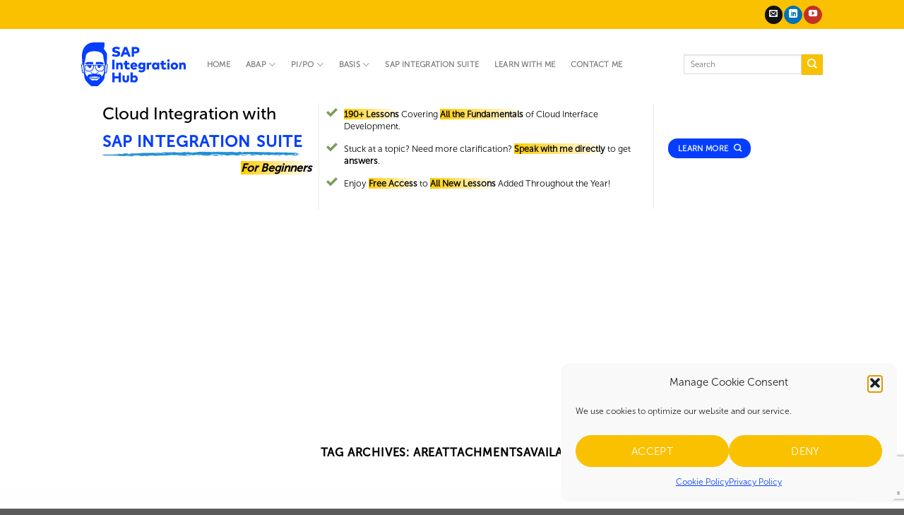

--- FILE ---
content_type: text/html; charset=UTF-8
request_url: https://sapintegrationhub.com/tag/areattachmentsavailable/
body_size: 32809
content:
<!DOCTYPE html><html lang="en-US" class="loading-site no-js"><head><meta charset="UTF-8"/>
<script>var __ezHttpConsent={setByCat:function(src,tagType,attributes,category,force,customSetScriptFn=null){var setScript=function(){if(force||window.ezTcfConsent[category]){if(typeof customSetScriptFn==='function'){customSetScriptFn();}else{var scriptElement=document.createElement(tagType);scriptElement.src=src;attributes.forEach(function(attr){for(var key in attr){if(attr.hasOwnProperty(key)){scriptElement.setAttribute(key,attr[key]);}}});var firstScript=document.getElementsByTagName(tagType)[0];firstScript.parentNode.insertBefore(scriptElement,firstScript);}}};if(force||(window.ezTcfConsent&&window.ezTcfConsent.loaded)){setScript();}else if(typeof getEzConsentData==="function"){getEzConsentData().then(function(ezTcfConsent){if(ezTcfConsent&&ezTcfConsent.loaded){setScript();}else{console.error("cannot get ez consent data");force=true;setScript();}});}else{force=true;setScript();console.error("getEzConsentData is not a function");}},};</script>
<script>var ezTcfConsent=window.ezTcfConsent?window.ezTcfConsent:{loaded:false,store_info:false,develop_and_improve_services:false,measure_ad_performance:false,measure_content_performance:false,select_basic_ads:false,create_ad_profile:false,select_personalized_ads:false,create_content_profile:false,select_personalized_content:false,understand_audiences:false,use_limited_data_to_select_content:false,};function getEzConsentData(){return new Promise(function(resolve){document.addEventListener("ezConsentEvent",function(event){var ezTcfConsent=event.detail.ezTcfConsent;resolve(ezTcfConsent);});});}</script>
<script>if(typeof _setEzCookies!=='function'){function _setEzCookies(ezConsentData){var cookies=window.ezCookieQueue;for(var i=0;i<cookies.length;i++){var cookie=cookies[i];if(ezConsentData&&ezConsentData.loaded&&ezConsentData[cookie.tcfCategory]){document.cookie=cookie.name+"="+cookie.value;}}}}
window.ezCookieQueue=window.ezCookieQueue||[];if(typeof addEzCookies!=='function'){function addEzCookies(arr){window.ezCookieQueue=[...window.ezCookieQueue,...arr];}}
addEzCookies([{name:"ezoab_108374",value:"mod1-c; Path=/; Domain=sapintegrationhub.com; Max-Age=7200",tcfCategory:"store_info",isEzoic:"true",},{name:"ezosuibasgeneris-1",value:"02603247-ef41-4efe-63a4-25418f1ec9f2; Path=/; Domain=sapintegrationhub.com; Expires=Wed, 11 Nov 2026 17:26:27 UTC; Secure; SameSite=None",tcfCategory:"understand_audiences",isEzoic:"true",}]);if(window.ezTcfConsent&&window.ezTcfConsent.loaded){_setEzCookies(window.ezTcfConsent);}else if(typeof getEzConsentData==="function"){getEzConsentData().then(function(ezTcfConsent){if(ezTcfConsent&&ezTcfConsent.loaded){_setEzCookies(window.ezTcfConsent);}else{console.error("cannot get ez consent data");_setEzCookies(window.ezTcfConsent);}});}else{console.error("getEzConsentData is not a function");_setEzCookies(window.ezTcfConsent);}</script><script type="text/javascript" data-ezscrex='false' data-cfasync='false'>window._ezaq = Object.assign({"edge_cache_status":13,"edge_response_time":161,"url":"https://sapintegrationhub.com/tag/areattachmentsavailable/"}, typeof window._ezaq !== "undefined" ? window._ezaq : {});</script><script type="text/javascript" data-ezscrex='false' data-cfasync='false'>window._ezaq = Object.assign({"ab_test_id":"mod1-c"}, typeof window._ezaq !== "undefined" ? window._ezaq : {});window.__ez=window.__ez||{};window.__ez.tf={};</script><script type="text/javascript" data-ezscrex='false' data-cfasync='false'>window.ezDisableAds = true;</script>
<script data-ezscrex='false' data-cfasync='false' data-pagespeed-no-defer>var __ez=__ez||{};__ez.stms=Date.now();__ez.evt={};__ez.script={};__ez.ck=__ez.ck||{};__ez.template={};__ez.template.isOrig=true;__ez.queue=__ez.queue||function(){var e=0,i=0,t=[],n=!1,o=[],r=[],s=!0,a=function(e,i,n,o,r,s,a){var l=arguments.length>7&&void 0!==arguments[7]?arguments[7]:window,d=this;this.name=e,this.funcName=i,this.parameters=null===n?null:w(n)?n:[n],this.isBlock=o,this.blockedBy=r,this.deleteWhenComplete=s,this.isError=!1,this.isComplete=!1,this.isInitialized=!1,this.proceedIfError=a,this.fWindow=l,this.isTimeDelay=!1,this.process=function(){f("... func = "+e),d.isInitialized=!0,d.isComplete=!0,f("... func.apply: "+e);var i=d.funcName.split("."),n=null,o=this.fWindow||window;i.length>3||(n=3===i.length?o[i[0]][i[1]][i[2]]:2===i.length?o[i[0]][i[1]]:o[d.funcName]),null!=n&&n.apply(null,this.parameters),!0===d.deleteWhenComplete&&delete t[e],!0===d.isBlock&&(f("----- F'D: "+d.name),m())}},l=function(e,i,t,n,o,r,s){var a=arguments.length>7&&void 0!==arguments[7]?arguments[7]:window,l=this;this.name=e,this.path=i,this.async=o,this.defer=r,this.isBlock=t,this.blockedBy=n,this.isInitialized=!1,this.isError=!1,this.isComplete=!1,this.proceedIfError=s,this.fWindow=a,this.isTimeDelay=!1,this.isPath=function(e){return"/"===e[0]&&"/"!==e[1]},this.getSrc=function(e){return void 0!==window.__ezScriptHost&&this.isPath(e)&&"banger.js"!==this.name?window.__ezScriptHost+e:e},this.process=function(){l.isInitialized=!0,f("... file = "+e);var i=this.fWindow?this.fWindow.document:document,t=i.createElement("script");t.src=this.getSrc(this.path),!0===o?t.async=!0:!0===r&&(t.defer=!0),t.onerror=function(){var e={url:window.location.href,name:l.name,path:l.path,user_agent:window.navigator.userAgent};"undefined"!=typeof _ezaq&&(e.pageview_id=_ezaq.page_view_id);var i=encodeURIComponent(JSON.stringify(e)),t=new XMLHttpRequest;t.open("GET","//g.ezoic.net/ezqlog?d="+i,!0),t.send(),f("----- ERR'D: "+l.name),l.isError=!0,!0===l.isBlock&&m()},t.onreadystatechange=t.onload=function(){var e=t.readyState;f("----- F'D: "+l.name),e&&!/loaded|complete/.test(e)||(l.isComplete=!0,!0===l.isBlock&&m())},i.getElementsByTagName("head")[0].appendChild(t)}},d=function(e,i){this.name=e,this.path="",this.async=!1,this.defer=!1,this.isBlock=!1,this.blockedBy=[],this.isInitialized=!0,this.isError=!1,this.isComplete=i,this.proceedIfError=!1,this.isTimeDelay=!1,this.process=function(){}};function c(e,i,n,s,a,d,c,u,f){var m=new l(e,i,n,s,a,d,c,f);!0===u?o[e]=m:r[e]=m,t[e]=m,h(m)}function h(e){!0!==u(e)&&0!=s&&e.process()}function u(e){if(!0===e.isTimeDelay&&!1===n)return f(e.name+" blocked = TIME DELAY!"),!0;if(w(e.blockedBy))for(var i=0;i<e.blockedBy.length;i++){var o=e.blockedBy[i];if(!1===t.hasOwnProperty(o))return f(e.name+" blocked = "+o),!0;if(!0===e.proceedIfError&&!0===t[o].isError)return!1;if(!1===t[o].isComplete)return f(e.name+" blocked = "+o),!0}return!1}function f(e){var i=window.location.href,t=new RegExp("[?&]ezq=([^&#]*)","i").exec(i);"1"===(t?t[1]:null)&&console.debug(e)}function m(){++e>200||(f("let's go"),p(o),p(r))}function p(e){for(var i in e)if(!1!==e.hasOwnProperty(i)){var t=e[i];!0===t.isComplete||u(t)||!0===t.isInitialized||!0===t.isError?!0===t.isError?f(t.name+": error"):!0===t.isComplete?f(t.name+": complete already"):!0===t.isInitialized&&f(t.name+": initialized already"):t.process()}}function w(e){return"[object Array]"==Object.prototype.toString.call(e)}return window.addEventListener("load",(function(){setTimeout((function(){n=!0,f("TDELAY -----"),m()}),5e3)}),!1),{addFile:c,addFileOnce:function(e,i,n,o,r,s,a,l,d){t[e]||c(e,i,n,o,r,s,a,l,d)},addDelayFile:function(e,i){var n=new l(e,i,!1,[],!1,!1,!0);n.isTimeDelay=!0,f(e+" ...  FILE! TDELAY"),r[e]=n,t[e]=n,h(n)},addFunc:function(e,n,s,l,d,c,u,f,m,p){!0===c&&(e=e+"_"+i++);var w=new a(e,n,s,l,d,u,f,p);!0===m?o[e]=w:r[e]=w,t[e]=w,h(w)},addDelayFunc:function(e,i,n){var o=new a(e,i,n,!1,[],!0,!0);o.isTimeDelay=!0,f(e+" ...  FUNCTION! TDELAY"),r[e]=o,t[e]=o,h(o)},items:t,processAll:m,setallowLoad:function(e){s=e},markLoaded:function(e){if(e&&0!==e.length){if(e in t){var i=t[e];!0===i.isComplete?f(i.name+" "+e+": error loaded duplicate"):(i.isComplete=!0,i.isInitialized=!0)}else t[e]=new d(e,!0);f("markLoaded dummyfile: "+t[e].name)}},logWhatsBlocked:function(){for(var e in t)!1!==t.hasOwnProperty(e)&&u(t[e])}}}();__ez.evt.add=function(e,t,n){e.addEventListener?e.addEventListener(t,n,!1):e.attachEvent?e.attachEvent("on"+t,n):e["on"+t]=n()},__ez.evt.remove=function(e,t,n){e.removeEventListener?e.removeEventListener(t,n,!1):e.detachEvent?e.detachEvent("on"+t,n):delete e["on"+t]};__ez.script.add=function(e){var t=document.createElement("script");t.src=e,t.async=!0,t.type="text/javascript",document.getElementsByTagName("head")[0].appendChild(t)};__ez.dot=__ez.dot||{};__ez.queue.addFileOnce('/detroitchicago/boise.js', '/detroitchicago/boise.js?gcb=195-2&cb=5', true, [], true, false, true, false);__ez.queue.addFileOnce('/parsonsmaize/abilene.js', '/parsonsmaize/abilene.js?gcb=195-2&cb=dc112bb7ea', true, [], true, false, true, false);__ez.queue.addFileOnce('/parsonsmaize/mulvane.js', '/parsonsmaize/mulvane.js?gcb=195-2&cb=e75e48eec0', true, ['/parsonsmaize/abilene.js'], true, false, true, false);__ez.queue.addFileOnce('/detroitchicago/birmingham.js', '/detroitchicago/birmingham.js?gcb=195-2&cb=539c47377c', true, ['/parsonsmaize/abilene.js'], true, false, true, false);</script>
<script data-ezscrex="false" type="text/javascript" data-cfasync="false">window._ezaq = Object.assign({"ad_cache_level":0,"adpicker_placement_cnt":0,"ai_placeholder_cache_level":0,"ai_placeholder_placement_cnt":-1,"domain":"sapintegrationhub.com","domain_id":108374,"ezcache_level":2,"ezcache_skip_code":0,"has_bad_image":0,"has_bad_words":0,"is_sitespeed":0,"lt_cache_level":0,"response_size":145569,"response_size_orig":139803,"response_time_orig":144,"template_id":5,"url":"https://sapintegrationhub.com/tag/areattachmentsavailable/","word_count":0,"worst_bad_word_level":0}, typeof window._ezaq !== "undefined" ? window._ezaq : {});__ez.queue.markLoaded('ezaqBaseReady');</script>
<script type='text/javascript' data-ezscrex='false' data-cfasync='false'>
window.ezAnalyticsStatic = true;

function analyticsAddScript(script) {
	var ezDynamic = document.createElement('script');
	ezDynamic.type = 'text/javascript';
	ezDynamic.innerHTML = script;
	document.head.appendChild(ezDynamic);
}
function getCookiesWithPrefix() {
    var allCookies = document.cookie.split(';');
    var cookiesWithPrefix = {};

    for (var i = 0; i < allCookies.length; i++) {
        var cookie = allCookies[i].trim();

        for (var j = 0; j < arguments.length; j++) {
            var prefix = arguments[j];
            if (cookie.indexOf(prefix) === 0) {
                var cookieParts = cookie.split('=');
                var cookieName = cookieParts[0];
                var cookieValue = cookieParts.slice(1).join('=');
                cookiesWithPrefix[cookieName] = decodeURIComponent(cookieValue);
                break; // Once matched, no need to check other prefixes
            }
        }
    }

    return cookiesWithPrefix;
}
function productAnalytics() {
	var d = {"pr":[6],"omd5":"f4c6a4b79a1113ba902890ea5bf88746","nar":"risk score"};
	d.u = _ezaq.url;
	d.p = _ezaq.page_view_id;
	d.v = _ezaq.visit_uuid;
	d.ab = _ezaq.ab_test_id;
	d.e = JSON.stringify(_ezaq);
	d.ref = document.referrer;
	d.c = getCookiesWithPrefix('active_template', 'ez', 'lp_');
	if(typeof ez_utmParams !== 'undefined') {
		d.utm = ez_utmParams;
	}

	var dataText = JSON.stringify(d);
	var xhr = new XMLHttpRequest();
	xhr.open('POST','/ezais/analytics?cb=1', true);
	xhr.onload = function () {
		if (xhr.status!=200) {
            return;
		}

        if(document.readyState !== 'loading') {
            analyticsAddScript(xhr.response);
            return;
        }

        var eventFunc = function() {
            if(document.readyState === 'loading') {
                return;
            }
            document.removeEventListener('readystatechange', eventFunc, false);
            analyticsAddScript(xhr.response);
        };

        document.addEventListener('readystatechange', eventFunc, false);
	};
	xhr.setRequestHeader('Content-Type','text/plain');
	xhr.send(dataText);
}
__ez.queue.addFunc("productAnalytics", "productAnalytics", null, true, ['ezaqBaseReady'], false, false, false, true);
</script><base href="https://sapintegrationhub.com/tag/areattachmentsavailable/"/>
	
	<link rel="profile" href="https://gmpg.org/xfn/11"/>
	<link rel="pingback" href="https://sapintegrationhub.com/xmlrpc.php"/>

	<script>(function(html){html.className = html.className.replace(/\bno-js\b/,'js')})(document.documentElement);</script>
<meta name="robots" content="index, follow, max-image-preview:large, max-snippet:-1, max-video-preview:-1"/>
	<style>img:is([sizes="auto" i], [sizes^="auto," i]) { contain-intrinsic-size: 3000px 1500px }</style>
	<meta name="viewport" content="width=device-width, initial-scale=1"/>
	<!-- This site is optimized with the Yoast SEO plugin v26.2 - https://yoast.com/wordpress/plugins/seo/ -->
	<title>areAttachmentsAvailable Archives - SAP Integration Hub</title>
	<link rel="canonical" href="https://sapintegrationhub.com/tag/areattachmentsavailable/"/>
	<meta property="og:locale" content="en_US"/>
	<meta property="og:type" content="article"/>
	<meta property="og:title" content="areAttachmentsAvailable Archives - SAP Integration Hub"/>
	<meta property="og:url" content="https://sapintegrationhub.com/tag/areattachmentsavailable/"/>
	<meta property="og:site_name" content="SAP Integration Hub"/>
	<meta name="twitter:card" content="summary_large_image"/>
	<script type="application/ld+json" class="yoast-schema-graph">{"@context":"https://schema.org","@graph":[{"@type":"CollectionPage","@id":"https://sapintegrationhub.com/tag/areattachmentsavailable/","url":"https://sapintegrationhub.com/tag/areattachmentsavailable/","name":"areAttachmentsAvailable Archives - SAP Integration Hub","isPartOf":{"@id":"https://sapintegrationhub.com/#website"},"primaryImageOfPage":{"@id":"https://sapintegrationhub.com/tag/areattachmentsavailable/#primaryimage"},"image":{"@id":"https://sapintegrationhub.com/tag/areattachmentsavailable/#primaryimage"},"thumbnailUrl":"https://sapintegrationhub.com/wp-content/uploads/2020/01/operation-mapping-icon-sap-pi-po.png","breadcrumb":{"@id":"https://sapintegrationhub.com/tag/areattachmentsavailable/#breadcrumb"},"inLanguage":"en-US"},{"@type":"ImageObject","inLanguage":"en-US","@id":"https://sapintegrationhub.com/tag/areattachmentsavailable/#primaryimage","url":"https://sapintegrationhub.com/wp-content/uploads/2020/01/operation-mapping-icon-sap-pi-po.png","contentUrl":"https://sapintegrationhub.com/wp-content/uploads/2020/01/operation-mapping-icon-sap-pi-po.png","width":1200,"height":630},{"@type":"BreadcrumbList","@id":"https://sapintegrationhub.com/tag/areattachmentsavailable/#breadcrumb","itemListElement":[{"@type":"ListItem","position":1,"name":"Home","item":"https://sapintegrationhub.com/"},{"@type":"ListItem","position":2,"name":"areAttachmentsAvailable"}]},{"@type":"WebSite","@id":"https://sapintegrationhub.com/#website","url":"https://sapintegrationhub.com/","name":"SAP Integration Hub","description":"System Integration Experts","publisher":{"@id":"https://sapintegrationhub.com/#organization"},"potentialAction":[{"@type":"SearchAction","target":{"@type":"EntryPoint","urlTemplate":"https://sapintegrationhub.com/?s={search_term_string}"},"query-input":{"@type":"PropertyValueSpecification","valueRequired":true,"valueName":"search_term_string"}}],"inLanguage":"en-US"},{"@type":"Organization","@id":"https://sapintegrationhub.com/#organization","name":"SAP Integration Hub","url":"https://sapintegrationhub.com/","logo":{"@type":"ImageObject","inLanguage":"en-US","@id":"https://sapintegrationhub.com/#/schema/logo/image/","url":"https://sapintegrationhub.com/wp-content/uploads/2019/03/Logo_SAPIH-03.png","contentUrl":"https://sapintegrationhub.com/wp-content/uploads/2019/03/Logo_SAPIH-03.png","width":3351,"height":1418,"caption":"SAP Integration Hub"},"image":{"@id":"https://sapintegrationhub.com/#/schema/logo/image/"}}]}</script>
	<!-- / Yoast SEO plugin. -->


<link rel="prefetch" href="https://sapintegrationhub.com/wp-content/themes/flatsome/assets/js/flatsome.js?ver=e1ad26bd5672989785e1"/>
<link rel="prefetch" href="https://sapintegrationhub.com/wp-content/themes/flatsome/assets/js/chunk.slider.js?ver=3.19.15"/>
<link rel="prefetch" href="https://sapintegrationhub.com/wp-content/themes/flatsome/assets/js/chunk.popups.js?ver=3.19.15"/>
<link rel="prefetch" href="https://sapintegrationhub.com/wp-content/themes/flatsome/assets/js/chunk.tooltips.js?ver=3.19.15"/>
<link rel="alternate" type="application/rss+xml" title="SAP Integration Hub » Feed" href="https://sapintegrationhub.com/feed/"/>
<link rel="alternate" type="application/rss+xml" title="SAP Integration Hub » Comments Feed" href="https://sapintegrationhub.com/comments/feed/"/>
<link rel="alternate" type="application/rss+xml" title="SAP Integration Hub » areAttachmentsAvailable Tag Feed" href="https://sapintegrationhub.com/tag/areattachmentsavailable/feed/"/>
<script type="text/javascript">
/* <![CDATA[ */
window._wpemojiSettings = {"baseUrl":"https:\/\/s.w.org\/images\/core\/emoji\/16.0.1\/72x72\/","ext":".png","svgUrl":"https:\/\/s.w.org\/images\/core\/emoji\/16.0.1\/svg\/","svgExt":".svg","source":{"concatemoji":"https:\/\/sapintegrationhub.com\/wp-includes\/js\/wp-emoji-release.min.js?ver=830411918a758652ee9cba1d575a2c60"}};
/*! This file is auto-generated */
!function(s,n){var o,i,e;function c(e){try{var t={supportTests:e,timestamp:(new Date).valueOf()};sessionStorage.setItem(o,JSON.stringify(t))}catch(e){}}function p(e,t,n){e.clearRect(0,0,e.canvas.width,e.canvas.height),e.fillText(t,0,0);var t=new Uint32Array(e.getImageData(0,0,e.canvas.width,e.canvas.height).data),a=(e.clearRect(0,0,e.canvas.width,e.canvas.height),e.fillText(n,0,0),new Uint32Array(e.getImageData(0,0,e.canvas.width,e.canvas.height).data));return t.every(function(e,t){return e===a[t]})}function u(e,t){e.clearRect(0,0,e.canvas.width,e.canvas.height),e.fillText(t,0,0);for(var n=e.getImageData(16,16,1,1),a=0;a<n.data.length;a++)if(0!==n.data[a])return!1;return!0}function f(e,t,n,a){switch(t){case"flag":return n(e,"\ud83c\udff3\ufe0f\u200d\u26a7\ufe0f","\ud83c\udff3\ufe0f\u200b\u26a7\ufe0f")?!1:!n(e,"\ud83c\udde8\ud83c\uddf6","\ud83c\udde8\u200b\ud83c\uddf6")&&!n(e,"\ud83c\udff4\udb40\udc67\udb40\udc62\udb40\udc65\udb40\udc6e\udb40\udc67\udb40\udc7f","\ud83c\udff4\u200b\udb40\udc67\u200b\udb40\udc62\u200b\udb40\udc65\u200b\udb40\udc6e\u200b\udb40\udc67\u200b\udb40\udc7f");case"emoji":return!a(e,"\ud83e\udedf")}return!1}function g(e,t,n,a){var r="undefined"!=typeof WorkerGlobalScope&&self instanceof WorkerGlobalScope?new OffscreenCanvas(300,150):s.createElement("canvas"),o=r.getContext("2d",{willReadFrequently:!0}),i=(o.textBaseline="top",o.font="600 32px Arial",{});return e.forEach(function(e){i[e]=t(o,e,n,a)}),i}function t(e){var t=s.createElement("script");t.src=e,t.defer=!0,s.head.appendChild(t)}"undefined"!=typeof Promise&&(o="wpEmojiSettingsSupports",i=["flag","emoji"],n.supports={everything:!0,everythingExceptFlag:!0},e=new Promise(function(e){s.addEventListener("DOMContentLoaded",e,{once:!0})}),new Promise(function(t){var n=function(){try{var e=JSON.parse(sessionStorage.getItem(o));if("object"==typeof e&&"number"==typeof e.timestamp&&(new Date).valueOf()<e.timestamp+604800&&"object"==typeof e.supportTests)return e.supportTests}catch(e){}return null}();if(!n){if("undefined"!=typeof Worker&&"undefined"!=typeof OffscreenCanvas&&"undefined"!=typeof URL&&URL.createObjectURL&&"undefined"!=typeof Blob)try{var e="postMessage("+g.toString()+"("+[JSON.stringify(i),f.toString(),p.toString(),u.toString()].join(",")+"));",a=new Blob([e],{type:"text/javascript"}),r=new Worker(URL.createObjectURL(a),{name:"wpTestEmojiSupports"});return void(r.onmessage=function(e){c(n=e.data),r.terminate(),t(n)})}catch(e){}c(n=g(i,f,p,u))}t(n)}).then(function(e){for(var t in e)n.supports[t]=e[t],n.supports.everything=n.supports.everything&&n.supports[t],"flag"!==t&&(n.supports.everythingExceptFlag=n.supports.everythingExceptFlag&&n.supports[t]);n.supports.everythingExceptFlag=n.supports.everythingExceptFlag&&!n.supports.flag,n.DOMReady=!1,n.readyCallback=function(){n.DOMReady=!0}}).then(function(){return e}).then(function(){var e;n.supports.everything||(n.readyCallback(),(e=n.source||{}).concatemoji?t(e.concatemoji):e.wpemoji&&e.twemoji&&(t(e.twemoji),t(e.wpemoji)))}))}((window,document),window._wpemojiSettings);
/* ]]> */
</script>
<style id="wp-emoji-styles-inline-css" type="text/css">

	img.wp-smiley, img.emoji {
		display: inline !important;
		border: none !important;
		box-shadow: none !important;
		height: 1em !important;
		width: 1em !important;
		margin: 0 0.07em !important;
		vertical-align: -0.1em !important;
		background: none !important;
		padding: 0 !important;
	}
</style>
<style id="wp-block-library-inline-css" type="text/css">
:root{--wp-admin-theme-color:#007cba;--wp-admin-theme-color--rgb:0,124,186;--wp-admin-theme-color-darker-10:#006ba1;--wp-admin-theme-color-darker-10--rgb:0,107,161;--wp-admin-theme-color-darker-20:#005a87;--wp-admin-theme-color-darker-20--rgb:0,90,135;--wp-admin-border-width-focus:2px;--wp-block-synced-color:#7a00df;--wp-block-synced-color--rgb:122,0,223;--wp-bound-block-color:var(--wp-block-synced-color)}@media (min-resolution:192dpi){:root{--wp-admin-border-width-focus:1.5px}}.wp-element-button{cursor:pointer}:root{--wp--preset--font-size--normal:16px;--wp--preset--font-size--huge:42px}:root .has-very-light-gray-background-color{background-color:#eee}:root .has-very-dark-gray-background-color{background-color:#313131}:root .has-very-light-gray-color{color:#eee}:root .has-very-dark-gray-color{color:#313131}:root .has-vivid-green-cyan-to-vivid-cyan-blue-gradient-background{background:linear-gradient(135deg,#00d084,#0693e3)}:root .has-purple-crush-gradient-background{background:linear-gradient(135deg,#34e2e4,#4721fb 50%,#ab1dfe)}:root .has-hazy-dawn-gradient-background{background:linear-gradient(135deg,#faaca8,#dad0ec)}:root .has-subdued-olive-gradient-background{background:linear-gradient(135deg,#fafae1,#67a671)}:root .has-atomic-cream-gradient-background{background:linear-gradient(135deg,#fdd79a,#004a59)}:root .has-nightshade-gradient-background{background:linear-gradient(135deg,#330968,#31cdcf)}:root .has-midnight-gradient-background{background:linear-gradient(135deg,#020381,#2874fc)}.has-regular-font-size{font-size:1em}.has-larger-font-size{font-size:2.625em}.has-normal-font-size{font-size:var(--wp--preset--font-size--normal)}.has-huge-font-size{font-size:var(--wp--preset--font-size--huge)}.has-text-align-center{text-align:center}.has-text-align-left{text-align:left}.has-text-align-right{text-align:right}#end-resizable-editor-section{display:none}.aligncenter{clear:both}.items-justified-left{justify-content:flex-start}.items-justified-center{justify-content:center}.items-justified-right{justify-content:flex-end}.items-justified-space-between{justify-content:space-between}.screen-reader-text{border:0;clip-path:inset(50%);height:1px;margin:-1px;overflow:hidden;padding:0;position:absolute;width:1px;word-wrap:normal!important}.screen-reader-text:focus{background-color:#ddd;clip-path:none;color:#444;display:block;font-size:1em;height:auto;left:5px;line-height:normal;padding:15px 23px 14px;text-decoration:none;top:5px;width:auto;z-index:100000}html :where(.has-border-color){border-style:solid}html :where([style*=border-top-color]){border-top-style:solid}html :where([style*=border-right-color]){border-right-style:solid}html :where([style*=border-bottom-color]){border-bottom-style:solid}html :where([style*=border-left-color]){border-left-style:solid}html :where([style*=border-width]){border-style:solid}html :where([style*=border-top-width]){border-top-style:solid}html :where([style*=border-right-width]){border-right-style:solid}html :where([style*=border-bottom-width]){border-bottom-style:solid}html :where([style*=border-left-width]){border-left-style:solid}html :where(img[class*=wp-image-]){height:auto;max-width:100%}:where(figure){margin:0 0 1em}html :where(.is-position-sticky){--wp-admin--admin-bar--position-offset:var(--wp-admin--admin-bar--height,0px)}@media screen and (max-width:600px){html :where(.is-position-sticky){--wp-admin--admin-bar--position-offset:0px}}
</style>
<link rel="stylesheet" id="contact-form-7-css" href="https://sapintegrationhub.com/wp-content/plugins/contact-form-7/includes/css/styles.css?ver=6.1.3" type="text/css" media="all"/>
<link rel="stylesheet" id="cmplz-general-css" href="https://sapintegrationhub.com/wp-content/plugins/complianz-gdpr/assets/css/cookieblocker.min.css?ver=1753831082" type="text/css" media="all"/>
<link rel="stylesheet" id="flatsome-main-css" href="https://sapintegrationhub.com/wp-content/themes/flatsome/assets/css/flatsome.css?ver=3.19.15" type="text/css" media="all"/>
<style id="flatsome-main-inline-css" type="text/css">
@font-face {
				font-family: "fl-icons";
				font-display: block;
				src: url(https://sapintegrationhub.com/wp-content/themes/flatsome/assets/css/icons/fl-icons.eot?v=3.19.15);
				src:
					url(https://sapintegrationhub.com/wp-content/themes/flatsome/assets/css/icons/fl-icons.eot#iefix?v=3.19.15) format("embedded-opentype"),
					url(https://sapintegrationhub.com/wp-content/themes/flatsome/assets/css/icons/fl-icons.woff2?v=3.19.15) format("woff2"),
					url(https://sapintegrationhub.com/wp-content/themes/flatsome/assets/css/icons/fl-icons.ttf?v=3.19.15) format("truetype"),
					url(https://sapintegrationhub.com/wp-content/themes/flatsome/assets/css/icons/fl-icons.woff?v=3.19.15) format("woff"),
					url(https://sapintegrationhub.com/wp-content/themes/flatsome/assets/css/icons/fl-icons.svg?v=3.19.15#fl-icons) format("svg");
			}
</style>
<link rel="stylesheet" id="flatsome-style-css" href="https://sapintegrationhub.com/wp-content/themes/flatsome-child/style.css?ver=3.0" type="text/css" media="all"/>
<script type="text/javascript">
            window._nslDOMReady = (function () {
                const executedCallbacks = new Set();
            
                return function (callback) {
                    /**
                    * Third parties might dispatch DOMContentLoaded events, so we need to ensure that we only run our callback once!
                    */
                    if (executedCallbacks.has(callback)) return;
            
                    const wrappedCallback = function () {
                        if (executedCallbacks.has(callback)) return;
                        executedCallbacks.add(callback);
                        callback();
                    };
            
                    if (document.readyState === "complete" || document.readyState === "interactive") {
                        wrappedCallback();
                    } else {
                        document.addEventListener("DOMContentLoaded", wrappedCallback);
                    }
                };
            })();
        </script><script type="text/javascript" id="breeze-prefetch-js-extra">
/* <![CDATA[ */
var breeze_prefetch = {"local_url":"https:\/\/sapintegrationhub.com","ignore_remote_prefetch":"1","ignore_list":["wp-admin","wp-login.php"]};
/* ]]> */
</script>



<link rel="https://api.w.org/" href="https://sapintegrationhub.com/wp-json/"/><link rel="alternate" title="JSON" type="application/json" href="https://sapintegrationhub.com/wp-json/wp/v2/tags/934"/><link rel="EditURI" type="application/rsd+xml" title="RSD" href="https://sapintegrationhub.com/xmlrpc.php?rsd"/>
			<style>.cmplz-hidden {
					display: none !important;
				}</style><!-- Global site tag (gtag.js) - Google Analytics -->
<script type="text/plain" data-service="google-analytics" data-category="statistics" async="" data-cmplz-src="https://www.googletagmanager.com/gtag/js?id=UA-112072314-1"></script>
<script>
  window.dataLayer = window.dataLayer || [];
  function gtag(){dataLayer.push(arguments);}
  gtag('js', new Date());

  gtag('config', 'UA-112072314-1');
</script>

<script charset="UTF-8" src="//web.webpushs.com/js/push/e08d84125d5a9efe9a5013c7bad3e3c8_1.js" async=""></script>

<script id="mcjs">!function(c,h,i,m,p){m=c.createElement(h),p=c.getElementsByTagName(h)[0],m.async=1,m.src=i,p.parentNode.insertBefore(m,p)}(document,"script","https://chimpstatic.com/mcjs-connected/js/users/12c22a333b7b6f4bd7ca609d7/91fffdb79b485917988de66bd.js");</script>

<script data-ad-client="ca-pub-8916991286767150" async="" src="https://pagead2.googlesyndication.com/pagead/js/adsbygoogle.js"></script><link rel="icon" href="https://sapintegrationhub.com/wp-content/uploads/2019/05/cropped-sap-integration-hub-task-bar-logo-32x32.png" sizes="32x32"/>
<link rel="icon" href="https://sapintegrationhub.com/wp-content/uploads/2019/05/cropped-sap-integration-hub-task-bar-logo-192x192.png" sizes="192x192"/>
<link rel="apple-touch-icon" href="https://sapintegrationhub.com/wp-content/uploads/2019/05/cropped-sap-integration-hub-task-bar-logo-180x180.png"/>
<meta name="msapplication-TileImage" content="https://sapintegrationhub.com/wp-content/uploads/2019/05/cropped-sap-integration-hub-task-bar-logo-270x270.png"/>
<style id="custom-css" type="text/css">:root {--primary-color: #053eff;--fs-color-primary: #053eff;--fs-color-secondary: #fac100;--fs-color-success: #7a9c59;--fs-color-alert: #b20000;--fs-experimental-link-color: #053eff;--fs-experimental-link-color-hover: #fac100;}.tooltipster-base {--tooltip-color: #fff;--tooltip-bg-color: #000;}.off-canvas-right .mfp-content, .off-canvas-left .mfp-content {--drawer-width: 300px;}.header-main{height: 100px}#logo img{max-height: 100px}#logo{width:148px;}#logo img{padding:6px 0;}.stuck #logo img{padding:7px 0;}.header-bottom{min-height: 10px}.header-top{min-height: 41px}.transparent .header-main{height: 30px}.transparent #logo img{max-height: 30px}.has-transparent + .page-title:first-of-type,.has-transparent + #main > .page-title,.has-transparent + #main > div > .page-title,.has-transparent + #main .page-header-wrapper:first-of-type .page-title{padding-top: 110px;}.header.show-on-scroll,.stuck .header-main{height:70px!important}.stuck #logo img{max-height: 70px!important}.search-form{ width: 100%;}.header-bg-color {background-color: rgba(255,255,255,0.9)}.header-bottom {background-color: #ffffff}.top-bar-nav > li > a{line-height: 16px }.header-main .nav > li > a{line-height: 16px }.stuck .header-main .nav > li > a{line-height: 50px }.header-bottom-nav > li > a{line-height: 16px }@media (max-width: 549px) {.header-main{height: 70px}#logo img{max-height: 70px}}.nav-dropdown{border-radius:15px}.nav-dropdown{font-size:100%}.header-top{background-color:#fac100!important;}body{color: #000000}h1,h2,h3,h4,h5,h6,.heading-font{color: #000000;}input[type='submit'], input[type="button"], button:not(.icon), .button:not(.icon){border-radius: 99px!important}.footer-2{background-color: #828282}.nav-vertical-fly-out > li + li {border-top-width: 1px; border-top-style: solid;}.label-new.menu-item > a:after{content:"New";}.label-hot.menu-item > a:after{content:"Hot";}.label-sale.menu-item > a:after{content:"Sale";}.label-popular.menu-item > a:after{content:"Popular";}</style><style id="kirki-inline-styles"></style><script type="text/javascript" src="https://sapintegrationhub.com/wp-content/cache/breeze-minification/js/breeze_fad473cec9f0e38c485ca3c848b3aa0bf798425ea93f1a992c1794a5e15d5e3f030d24c512dfef50a9a4c92afd4701268535a8535a822316ff7a070261f2e6ce.js"></script><script type="text/javascript" src="https://sapintegrationhub.com/wp-content/cache/breeze-minification/js/breeze_cf065e3cda54abe78f461db5c830ce26195dda41cc0bd69d2dcb6d71e81d61e3bd88993334c3e25b34e04bf9d41e05c9c06fd5210ef7ce66493301000d72210c.js"></script><script type="text/javascript" src="https://sapintegrationhub.com/wp-content/cache/breeze-minification/js/breeze_8e5f7af23ef772c015d82ac4c42f5b77b99bb082563a2f4624006a21bc6f61cff11f40b314a8aede22730a764aa07ef1479ac63a60aab9ac1b429bbc4f9a67e7.js"></script><script type='text/javascript'>
var ezoTemplate = 'orig_site';
var ezouid = '1';
var ezoFormfactor = '1';
</script><script data-ezscrex="false" type='text/javascript'>
var soc_app_id = '0';
var did = 108374;
var ezdomain = 'sapintegrationhub.com';
var ezoicSearchable = 1;
</script></head>

<body data-rsssl="1" data-cmplz="1" class="archive tag tag-areattachmentsavailable tag-934 wp-theme-flatsome wp-child-theme-flatsome-child full-width lightbox nav-dropdown-has-arrow nav-dropdown-has-shadow nav-dropdown-has-border">


<a class="skip-link screen-reader-text" href="#main">Skip to content</a>

<div id="wrapper">

	
	<header id="header" class="header has-sticky sticky-shrink">
		<div class="header-wrapper">
			<div id="top-bar" class="header-top hide-for-medium">
    <div class="flex-row container">
      <div class="flex-col hide-for-medium flex-left">
          <ul class="nav nav-left medium-nav-center nav-small  nav-">
                        </ul>
      </div>

      <div class="flex-col hide-for-medium flex-center">
          <ul class="nav nav-center nav-small  nav-">
                        </ul>
      </div>

      <div class="flex-col hide-for-medium flex-right">
         <ul class="nav top-bar-nav nav-right nav-small  nav-">
              <li class="html header-social-icons ml-0">
	<div class="social-icons follow-icons"><a href="/cdn-cgi/l/email-protection#157c666067603b7370677b747b717a556674657c7b6170726774617c7a7b7d60773b767a78" data-label="E-mail" target="_blank" class="icon primary button circle email tooltip" title="Send us an email" aria-label="Send us an email" rel="nofollow noopener"><i class="icon-envelop"></i></a><a href="https://www.linkedin.com/in/isurufernando/" data-label="LinkedIn" target="_blank" class="icon primary button circle linkedin tooltip" title="Follow on LinkedIn" aria-label="Follow on LinkedIn" rel="noopener nofollow"><i class="icon-linkedin"></i></a><a href="https://www.youtube.com/@SAP-Integration-Hub/videos" data-label="YouTube" target="_blank" class="icon primary button circle youtube tooltip" title="Follow on YouTube" aria-label="Follow on YouTube" rel="noopener nofollow"><i class="icon-youtube"></i></a></div></li>
          </ul>
      </div>

      
    </div>
</div>
<div id="masthead" class="header-main ">
      <div class="header-inner flex-row container logo-left medium-logo-center" role="navigation">

          <!-- Logo -->
          <div id="logo" class="flex-col logo">
            
<!-- Header logo -->
<a href="https://sapintegrationhub.com/" title="SAP Integration Hub - System Integration Experts" rel="home">
		<img width="1" height="1" src="https://sapintegrationhub.com/wp-content/uploads/2019/05/Logo_SAPIH-03.svg" class="header_logo header-logo" alt="SAP Integration Hub"/><img width="1" height="1" src="https://sapintegrationhub.com/wp-content/uploads/2019/05/Logo_SAPIH-03.svg" class="header-logo-dark" alt="SAP Integration Hub"/></a>
          </div>

          <!-- Mobile Left Elements -->
          <div class="flex-col show-for-medium flex-left">
            <ul class="mobile-nav nav nav-left ">
              <li class="nav-icon has-icon">
  		<a href="#" data-open="#main-menu" data-pos="left" data-bg="main-menu-overlay" data-color="" class="is-small" aria-label="Menu" aria-controls="main-menu" aria-expanded="false">

		  <i class="icon-menu"></i>
		  		</a>
	</li>
            </ul>
          </div>

          <!-- Left Elements -->
          <div class="flex-col hide-for-medium flex-left
            flex-grow">
            <ul class="header-nav header-nav-main nav nav-left  nav-spacing-large nav-uppercase">
              <li id="menu-item-1896" class="menu-item menu-item-type-custom menu-item-object-custom menu-item-home menu-item-1896 menu-item-design-default"><a href="https://sapintegrationhub.com/" class="nav-top-link">Home</a></li>
<li id="menu-item-1902" class="menu-item menu-item-type-taxonomy menu-item-object-category menu-item-has-children menu-item-1902 menu-item-design-default has-dropdown"><a href="https://sapintegrationhub.com/category/abap/" class="nav-top-link" aria-expanded="false" aria-haspopup="menu">ABAP<i class="icon-angle-down"></i></a>
<ul class="sub-menu nav-dropdown nav-dropdown-simple">
	<li id="menu-item-1903" class="menu-item menu-item-type-taxonomy menu-item-object-category menu-item-1903"><a href="https://sapintegrationhub.com/category/abap/ale-idoc/">ALE/iDoc</a></li>
	<li id="menu-item-1904" class="menu-item menu-item-type-taxonomy menu-item-object-category menu-item-1904"><a href="https://sapintegrationhub.com/category/abap/alv/">ALV</a></li>
	<li id="menu-item-1905" class="menu-item menu-item-type-taxonomy menu-item-object-category menu-item-1905"><a href="https://sapintegrationhub.com/category/abap/application-log/">Application Log</a></li>
	<li id="menu-item-1906" class="menu-item menu-item-type-taxonomy menu-item-object-category menu-item-1906"><a href="https://sapintegrationhub.com/category/abap/bdc/">BDC</a></li>
	<li id="menu-item-1907" class="menu-item menu-item-type-taxonomy menu-item-object-category menu-item-1907"><a href="https://sapintegrationhub.com/category/abap/ddic/">DDIC</a></li>
	<li id="menu-item-1908" class="menu-item menu-item-type-taxonomy menu-item-object-category menu-item-1908"><a href="https://sapintegrationhub.com/category/abap/function-module/">Function Module</a></li>
	<li id="menu-item-1909" class="menu-item menu-item-type-taxonomy menu-item-object-category menu-item-1909"><a href="https://sapintegrationhub.com/category/abap/lsmw/">LSMW</a></li>
	<li id="menu-item-1911" class="menu-item menu-item-type-taxonomy menu-item-object-category menu-item-1911"><a href="https://sapintegrationhub.com/category/abap/sap-query/">SAP Query</a></li>
	<li id="menu-item-1912" class="menu-item menu-item-type-taxonomy menu-item-object-category menu-item-1912"><a href="https://sapintegrationhub.com/category/abap/search-help/">Search Help</a></li>
	<li id="menu-item-1913" class="menu-item menu-item-type-taxonomy menu-item-object-category menu-item-1913"><a href="https://sapintegrationhub.com/category/abap/smartforms/">Smartforms</a></li>
	<li id="menu-item-1914" class="menu-item menu-item-type-taxonomy menu-item-object-category menu-item-1914"><a href="https://sapintegrationhub.com/category/abap/spool/">Spool</a></li>
	<li id="menu-item-1915" class="menu-item menu-item-type-taxonomy menu-item-object-category menu-item-1915"><a href="https://sapintegrationhub.com/category/abap/table-maintenance/">Table Maintenance</a></li>
	<li id="menu-item-1916" class="menu-item menu-item-type-taxonomy menu-item-object-category menu-item-1916"><a href="https://sapintegrationhub.com/category/abap/transformation/">Transformation</a></li>
</ul>
</li>
<li id="menu-item-1919" class="menu-item menu-item-type-taxonomy menu-item-object-category menu-item-has-children menu-item-1919 menu-item-design-default has-dropdown"><a href="https://sapintegrationhub.com/category/pi-po/" class="nav-top-link" aria-expanded="false" aria-haspopup="menu">PI/PO<i class="icon-angle-down"></i></a>
<ul class="sub-menu nav-dropdown nav-dropdown-simple">
	<li id="menu-item-1920" class="menu-item menu-item-type-taxonomy menu-item-object-category menu-item-1920"><a href="https://sapintegrationhub.com/category/pi-po/alerts/">Alerts</a></li>
	<li id="menu-item-1921" class="menu-item menu-item-type-taxonomy menu-item-object-category menu-item-1921"><a href="https://sapintegrationhub.com/category/pi-po/asma/">ASMA</a></li>
	<li id="menu-item-1922" class="menu-item menu-item-type-taxonomy menu-item-object-category menu-item-1922"><a href="https://sapintegrationhub.com/category/pi-po/b2b/">B2B</a></li>
	<li id="menu-item-1923" class="menu-item menu-item-type-taxonomy menu-item-object-category menu-item-1923"><a href="https://sapintegrationhub.com/category/pi-po/context-objects/">Context Objects</a></li>
	<li id="menu-item-1924" class="menu-item menu-item-type-taxonomy menu-item-object-category menu-item-1924"><a href="https://sapintegrationhub.com/category/pi-po/data-type-enhancements/">Data Type Enhancements</a></li>
	<li id="menu-item-1925" class="menu-item menu-item-type-taxonomy menu-item-object-category menu-item-1925"><a href="https://sapintegrationhub.com/category/pi-po/file-adapter/">File Adapter</a></li>
	<li id="menu-item-1926" class="menu-item menu-item-type-taxonomy menu-item-object-category menu-item-1926"><a href="https://sapintegrationhub.com/category/pi-po/idoc/">iDoc</a></li>
	<li id="menu-item-1927" class="menu-item menu-item-type-taxonomy menu-item-object-category menu-item-1927"><a href="https://sapintegrationhub.com/category/pi-po/idoc_aae/">iDoc_AAE</a></li>
	<li id="menu-item-1928" class="menu-item menu-item-type-taxonomy menu-item-object-category menu-item-1928"><a href="https://sapintegrationhub.com/category/pi-po/iflow/">iFlow</a></li>
	<li id="menu-item-1929" class="menu-item menu-item-type-taxonomy menu-item-object-category menu-item-1929"><a href="https://sapintegrationhub.com/category/pi-po/java-mapping/">Java Mapping</a></li>
	<li id="menu-item-1930" class="menu-item menu-item-type-taxonomy menu-item-object-category menu-item-1930"><a href="https://sapintegrationhub.com/category/pi-po/mapping/">Mapping</a></li>
	<li id="menu-item-1931" class="menu-item menu-item-type-taxonomy menu-item-object-category menu-item-1931"><a href="https://sapintegrationhub.com/category/pi-po/node-functions/">Node Functions</a></li>
	<li id="menu-item-1932" class="menu-item menu-item-type-taxonomy menu-item-object-category menu-item-1932"><a href="https://sapintegrationhub.com/category/pi-po/nwds/">NWDS</a></li>
	<li id="menu-item-1933" class="menu-item menu-item-type-taxonomy menu-item-object-category menu-item-1933"><a href="https://sapintegrationhub.com/category/pi-po/receiver-determination/">Receiver Determination</a></li>
	<li id="menu-item-1934" class="menu-item menu-item-type-taxonomy menu-item-object-category menu-item-1934"><a href="https://sapintegrationhub.com/category/pi-po/rfc/">RFC</a></li>
	<li id="menu-item-1936" class="menu-item menu-item-type-taxonomy menu-item-object-category menu-item-1936"><a href="https://sapintegrationhub.com/category/pi-po/sld/">SLD</a></li>
	<li id="menu-item-1935" class="menu-item menu-item-type-taxonomy menu-item-object-category menu-item-1935"><a href="https://sapintegrationhub.com/category/pi-po/service-registry/">Service Registry</a></li>
	<li id="menu-item-1937" class="menu-item menu-item-type-taxonomy menu-item-object-category menu-item-1937"><a href="https://sapintegrationhub.com/category/pi-po/soap/">SOAP</a></li>
	<li id="menu-item-1938" class="menu-item menu-item-type-taxonomy menu-item-object-category menu-item-1938"><a href="https://sapintegrationhub.com/category/pi-po/udf/">UDF</a></li>
</ul>
</li>
<li id="menu-item-1940" class="menu-item menu-item-type-taxonomy menu-item-object-category menu-item-has-children menu-item-1940 menu-item-design-default has-dropdown"><a href="https://sapintegrationhub.com/category/basis/" class="nav-top-link" aria-expanded="false" aria-haspopup="menu">BASIS<i class="icon-angle-down"></i></a>
<ul class="sub-menu nav-dropdown nav-dropdown-simple">
	<li id="menu-item-1941" class="menu-item menu-item-type-taxonomy menu-item-object-category menu-item-1941"><a href="https://sapintegrationhub.com/category/basis/batch-jobs/">Batch Jobs</a></li>
</ul>
</li>
<li id="menu-item-6321" class="menu-item menu-item-type-taxonomy menu-item-object-category menu-item-6321 menu-item-design-default"><a href="https://sapintegrationhub.com/category/cpi/" class="nav-top-link">SAP Integration Suite</a></li>
<li id="menu-item-16692" class="menu-item menu-item-type-post_type menu-item-object-page menu-item-16692 menu-item-design-default"><a href="https://sapintegrationhub.com/cloud-integration-sap-integration-suite-beginners-online-course-btp-ci/" class="nav-top-link">Learn with Me</a></li>
<li id="menu-item-17438" class="menu-item menu-item-type-post_type menu-item-object-page menu-item-17438 menu-item-design-default"><a href="https://sapintegrationhub.com/contact-me/" class="nav-top-link">Contact Me</a></li>
            </ul>
          </div>

          <!-- Right Elements -->
          <div class="flex-col hide-for-medium flex-right">
            <ul class="header-nav header-nav-main nav nav-right  nav-spacing-large nav-uppercase">
              <li class="header-search-form search-form html relative has-icon">
	<div class="header-search-form-wrapper">
		<div class="searchform-wrapper ux-search-box relative is-normal"><form method="get" class="searchform" action="https://sapintegrationhub.com/" role="search">
		<div class="flex-row relative">
			<div class="flex-col flex-grow">
	   	   <input type="search" class="search-field mb-0" name="s" value="" id="s" placeholder="Search"/>
			</div>
			<div class="flex-col">
				<button type="submit" class="ux-search-submit submit-button secondary button icon mb-0" aria-label="Submit">
					<i class="icon-search"></i>				</button>
			</div>
		</div>
    <div class="live-search-results text-left z-top"></div>
</form>
</div>	</div>
</li>
            </ul>
          </div>

          <!-- Mobile Right Elements -->
          <div class="flex-col show-for-medium flex-right">
            <ul class="mobile-nav nav nav-right ">
              <li class="header-search header-search-dropdown has-icon has-dropdown menu-item-has-children">
		<a href="#" aria-label="Search" class="is-small"><i class="icon-search"></i></a>
		<ul class="nav-dropdown nav-dropdown-simple">
	 	<li class="header-search-form search-form html relative has-icon">
	<div class="header-search-form-wrapper">
		<div class="searchform-wrapper ux-search-box relative is-normal"><form method="get" class="searchform" action="https://sapintegrationhub.com/" role="search">
		<div class="flex-row relative">
			<div class="flex-col flex-grow">
	   	   <input type="search" class="search-field mb-0" name="s" value="" id="s" placeholder="Search"/>
			</div>
			<div class="flex-col">
				<button type="submit" class="ux-search-submit submit-button secondary button icon mb-0" aria-label="Submit">
					<i class="icon-search"></i>				</button>
			</div>
		</div>
    <div class="live-search-results text-left z-top"></div>
</form>
</div>	</div>
</li>
	</ul>
</li>
            </ul>
          </div>

      </div>

      </div>
<div id="wide-nav" class="header-bottom wide-nav hide-for-sticky">
    <div class="flex-row container">

                        <div class="flex-col hide-for-medium flex-left">
                <ul class="nav header-nav header-bottom-nav nav-left  nav-uppercase">
                    <li class="header-block"><div class="header-block-block-1">
	<section class="section dark hide-for-medium" id="section_101236330">
		<div class="section-bg fill">
									
			

		</div>

		

		<div class="section-content relative">
			

<div class="row row-small row-divided" id="row-163176879">


	<div id="col-1595315491" class="col medium-10 small-12 large-4">
				<div class="col-inner text-right">
			
			

<h1 class="thin-font" style="text-align: left;"><span style="font-size: 100%; color: #000000; background-color: #ffffff;">Cloud Integration with</span></h1>
<h2 class="uppercase" style="text-align: left;"><span class="fancy-underline"><span style="color: #0000ff; font-size: 100%;" data-text-color="primary"><strong>SAP Integration Suite</strong></span></span></h2>
	<div id="text-1326053859" class="text">
		

<h3 style="text-align: right;"><span style="color: #000000; background-color: #ffcc00; font-size: 90%;"><em><span style="background: linear-gradient(to right, #ffcc00 0%, #ffffff 100%);">For Beginners</span></em></span></h3>
		
<style>
#text-1326053859 {
  text-align: right;
}
</style>
	</div>
	

		</div>
					</div>

	

	<div id="col-832446638" class="col medium-10 small-12 large-6">
				<div class="col-inner">
			
			

<ul style="font-size: 90%; line-height: 100%;">
<li class="bullet-checkmark"><span style="font-size: 100%; color: #000000;"><span style="background-color: #ffcc00; ;background: linear-gradient(to right, #ffcc00 0%, #ffffff 100%);"><strong><span class="OYPEnA font-feature-liga-off font-feature-clig-off font-feature-calt-off text-decoration-none text-strikethrough-none" data-line-height="l">190+ Lessons</span></strong></span><span class="OYPEnA font-feature-liga-off font-feature-clig-off font-feature-calt-off text-decoration-none text-strikethrough-none" data-line-height="l"> Covering </span><span style="background-color: #ffcc00; ;background: linear-gradient(to right, #ffcc00 0%, #ffffff 100%);" data-line-height="l"><strong><span class="OYPEnA font-feature-liga-off font-feature-clig-off font-feature-calt-off text-decoration-none text-strikethrough-none">All the Fundamentals</span></strong></span><span class="OYPEnA font-feature-liga-off font-feature-clig-off font-feature-calt-off text-decoration-none text-strikethrough-none" data-line-height="l"> of Cloud Interface Development.</span></span></li>
<li class="bullet-checkmark"><span style="font-size: 100%; color: #000000;"><span class="OYPEnA font-feature-liga-off font-feature-clig-off font-feature-calt-off text-decoration-none text-strikethrough-none" data-line-height="l"> Stuck at a topic? Need more clarification? </span><span style="background-color: #ffcc00; ;background: linear-gradient(to right, #ffcc00 0%, #ffffff 100%);" data-line-height="l"><strong><span class="OYPEnA font-feature-liga-off font-feature-clig-off font-feature-calt-off text-decoration-none text-strikethrough-none">Speak with me directly</span></strong></span><span class="OYPEnA font-feature-liga-off font-feature-clig-off font-feature-calt-off text-decoration-none text-strikethrough-none" data-line-height="l"> to get <strong>answers</strong>.</span></span></li>
<li class="bullet-checkmark"><span style="font-size: 100%; color: #000000;" data-line-height="l">Enjoy <span style="background-color: #ffcc00; ;background: linear-gradient(to right, #ffcc00 0%, #ffffff 100%);"><strong>Free Access</strong></span> to <span style="background-color: #ffcc00; ;background: linear-gradient(to right, #ffcc00 0%, #ffffff 100%);"><strong>All New Lessons</strong></span> Added Throughout the Year!</span></li>
</ul>


		</div>
					</div>

	

	<div id="col-1327987336" class="col medium-10 small-12 large-2">
				<div class="col-inner text-center">
			
			

	<div id="gap-1429827483" class="gap-element clearfix" style="display:block; height:auto;">
		
<style>
#gap-1429827483 {
  padding-top: 50px;
}
</style>
	</div>
	

<a href="https://sapintegrationhub.com/cloud-integration-with-sap-integration-suite-for-beginers/" target="_blank" class="button primary is-small" rel="noopener">
		<span>Learn More</span>
	<i class="icon-search" aria-hidden="true"></i></a>



		</div>
				
<style>
#col-1327987336 > .col-inner {
  padding: 0px 0px 0px 0px;
}
</style>
	</div>

	

</div>

		</div>

		
<style>
#section_101236330 {
  padding-top: 5px;
  padding-bottom: 5px;
  min-height: 0px;
  background-color: rgb(255, 255, 255);
}
</style>
	</section>
	</div></li>                </ul>
            </div>
            
            
                        <div class="flex-col hide-for-medium flex-right flex-grow">
              <ul class="nav header-nav header-bottom-nav nav-right  nav-uppercase">
                                 </ul>
            </div>
            
                          <div class="flex-col show-for-medium flex-grow">
                  <ul class="nav header-bottom-nav nav-center mobile-nav  nav-uppercase">
                      <li class="html header-social-icons ml-0">
	<div class="social-icons follow-icons"><a href="/cdn-cgi/l/email-protection#1f766c6a6d6a31797a6d717e717b705f6c7e6f76716b7a786d7e6b767071776a7d317c7072" data-label="E-mail" target="_blank" class="icon primary button circle email tooltip" title="Send us an email" aria-label="Send us an email" rel="nofollow noopener"><i class="icon-envelop"></i></a><a href="https://www.linkedin.com/in/isurufernando/" data-label="LinkedIn" target="_blank" class="icon primary button circle linkedin tooltip" title="Follow on LinkedIn" aria-label="Follow on LinkedIn" rel="noopener nofollow"><i class="icon-linkedin"></i></a><a href="https://www.youtube.com/@SAP-Integration-Hub/videos" data-label="YouTube" target="_blank" class="icon primary button circle youtube tooltip" title="Follow on YouTube" aria-label="Follow on YouTube" rel="noopener nofollow"><i class="icon-youtube"></i></a></div></li>
                  </ul>
              </div>
            
    </div>
</div>

<div class="header-bg-container fill"><div class="header-bg-image fill"></div><div class="header-bg-color fill"></div></div>		</div>
	</header>

	
	<main id="main" class="">

<div id="content" class="blog-wrapper blog-archive page-wrapper">
		<header class="archive-page-header">
	<div class="row">
	<div class="large-12 text-center col">
	<h1 class="page-title is-large uppercase">
		Tag Archives: <span>areAttachmentsAvailable</span>	</h1>
		</div>
	</div>
</header>


	
  
    <div id="row-821278546" class="featured-posts mb slider slider-auto-height row-collapse slider-nav-circle" data-flickity-options="{&#34;imagesLoaded&#34;: true, &#34;dragThreshold&#34; : 5, &#34;cellAlign&#34;: &#34;left&#34;,&#34;wrapAround&#34;: true,&#34;prevNextButtons&#34;: true,&#34;percentPosition&#34;: true,&#34;pageDots&#34;: false, &#34;rightToLeft&#34;: false, &#34;autoPlay&#34; : false}">

  <div class="col post-item">
			<div class="col-inner">
				<div class="box box-shade dark box-text-bottom box-blog-post has-hover">
            					<div class="box-image">
  						<div class="image-cover" style="padding-top:500px;">
							<a href="https://sapintegrationhub.com/cpi/message-filtering-standard-custom-headers-sap-integration-suite-monitor/" class="plain" aria-label="Message Filtering with Standard &amp; Custom Headers in SAP Integration Suite">
								<img width="1020" height="680" src="https://sapintegrationhub.com/wp-content/uploads/2025/09/Message-Filtering-with-Standard-and-Custom-Headers-SAP-Integration-Suite-2-1200x800.png" class="attachment-large size-large wp-post-image" alt="" decoding="async" fetchpriority="high" srcset="https://sapintegrationhub.com/wp-content/uploads/2025/09/Message-Filtering-with-Standard-and-Custom-Headers-SAP-Integration-Suite-2-1200x800.png 1200w, https://sapintegrationhub.com/wp-content/uploads/2025/09/Message-Filtering-with-Standard-and-Custom-Headers-SAP-Integration-Suite-2-600x400.png 600w, https://sapintegrationhub.com/wp-content/uploads/2025/09/Message-Filtering-with-Standard-and-Custom-Headers-SAP-Integration-Suite-2-768x512.png 768w, https://sapintegrationhub.com/wp-content/uploads/2025/09/Message-Filtering-with-Standard-and-Custom-Headers-SAP-Integration-Suite-2.png 1296w" sizes="(max-width: 1020px) 100vw, 1020px"/>							</a>
  							  							<div class="shade"></div>  						</div>
  						  					</div>
          					<div class="box-text text-center" style="padding:5% 15% 5% 15%;">
					<div class="box-text-inner blog-post-inner">

					
											<p class="cat-label  is-xxsmall op-7 uppercase">
					SAP Integration Suite 					</p>
										<h5 class="post-title is-xlarge ">
						<a href="https://sapintegrationhub.com/cpi/message-filtering-standard-custom-headers-sap-integration-suite-monitor/" class="plain">Message Filtering with Standard &amp; Custom Headers in SAP Integration Suite</a>
					</h5>
										<div class="is-divider"></div>
										<p class="from_the_blog_excerpt ">
						Monitoring in SAP Integration Suite can become quite complex when you are managing many integration [...]					</p>
					                    
											<a href="https://sapintegrationhub.com/cpi/message-filtering-standard-custom-headers-sap-integration-suite-monitor/" class="button  is-outline is-small mb-0">
							Continue reading <span class="meta-nav">→</span>						</a>
					
					
					</div>
					</div>
									</div>
			</div>
		</div><div class="col post-item">
			<div class="col-inner">
				<div class="box box-shade dark box-text-bottom box-blog-post has-hover">
            					<div class="box-image">
  						<div class="image-cover" style="padding-top:500px;">
							<a href="https://sapintegrationhub.com/sap-s4-hana/odata-soap-api-message-monitoring-reprocessing-sap-s4-hana/" class="plain" aria-label="OData/SOAP API Message Monitoring and Reprocessing in SAP S4 HANA">
								<img width="1013" height="800" src="https://sapintegrationhub.com/wp-content/uploads/2025/06/how-to-monitor-reprocess-error-interface-messages-sap-s4-hana-integration-suite-aif-1013x800.png" class="attachment-large size-large wp-post-image" alt="" decoding="async" srcset="https://sapintegrationhub.com/wp-content/uploads/2025/06/how-to-monitor-reprocess-error-interface-messages-sap-s4-hana-integration-suite-aif-1013x800.png 1013w, https://sapintegrationhub.com/wp-content/uploads/2025/06/how-to-monitor-reprocess-error-interface-messages-sap-s4-hana-integration-suite-aif-507x400.png 507w, https://sapintegrationhub.com/wp-content/uploads/2025/06/how-to-monitor-reprocess-error-interface-messages-sap-s4-hana-integration-suite-aif-768x606.png 768w, https://sapintegrationhub.com/wp-content/uploads/2025/06/how-to-monitor-reprocess-error-interface-messages-sap-s4-hana-integration-suite-aif-1536x1213.png 1536w, https://sapintegrationhub.com/wp-content/uploads/2025/06/how-to-monitor-reprocess-error-interface-messages-sap-s4-hana-integration-suite-aif.png 1824w" sizes="(max-width: 1013px) 100vw, 1013px"/>							</a>
  							  							<div class="shade"></div>  						</div>
  						  					</div>
          					<div class="box-text text-center" style="padding:5% 15% 5% 15%;">
					<div class="box-text-inner blog-post-inner">

					
											<p class="cat-label  is-xxsmall op-7 uppercase">
					SAP S4 HANA 					</p>
										<h5 class="post-title is-xlarge ">
						<a href="https://sapintegrationhub.com/sap-s4-hana/odata-soap-api-message-monitoring-reprocessing-sap-s4-hana/" class="plain">OData/SOAP API Message Monitoring and Reprocessing in SAP S4 HANA</a>
					</h5>
										<div class="is-divider"></div>
										<p class="from_the_blog_excerpt ">
						When it comes to SAP S/4HANA integrations, customers are increasingly adopting web service API-based integration [...]					</p>
					                    
											<a href="https://sapintegrationhub.com/sap-s4-hana/odata-soap-api-message-monitoring-reprocessing-sap-s4-hana/" class="button  is-outline is-small mb-0">
							Continue reading <span class="meta-nav">→</span>						</a>
					
					
					</div>
					</div>
									</div>
			</div>
		</div><div class="col post-item">
			<div class="col-inner">
				<div class="box box-shade dark box-text-bottom box-blog-post has-hover">
            					<div class="box-image">
  						<div class="image-cover" style="padding-top:500px;">
							<a href="https://sapintegrationhub.com/sap-integration-suite/eoio-message-processing-jms-exclusive-queues/" class="plain" aria-label="EOIO Processing with JMS Exclusive Queues">
								<img width="1020" height="536" src="https://sapintegrationhub.com/wp-content/uploads/2020/01/external-definition-sap-pi-po-1024x538.png" class="attachment-large size-large wp-post-image" alt="" decoding="async" srcset="https://sapintegrationhub.com/wp-content/uploads/2020/01/external-definition-sap-pi-po-1024x538.png 1024w, https://sapintegrationhub.com/wp-content/uploads/2020/01/external-definition-sap-pi-po-510x268.png 510w, https://sapintegrationhub.com/wp-content/uploads/2020/01/external-definition-sap-pi-po-300x158.png 300w, https://sapintegrationhub.com/wp-content/uploads/2020/01/external-definition-sap-pi-po-768x403.png 768w, https://sapintegrationhub.com/wp-content/uploads/2020/01/external-definition-sap-pi-po.png 1200w" sizes="(max-width: 1020px) 100vw, 1020px"/>							</a>
  							  							<div class="shade"></div>  						</div>
  						  					</div>
          					<div class="box-text text-center" style="padding:5% 15% 5% 15%;">
					<div class="box-text-inner blog-post-inner">

					
											<p class="cat-label  is-xxsmall op-7 uppercase">
					BTP SAP Integration Suite 					</p>
										<h5 class="post-title is-xlarge ">
						<a href="https://sapintegrationhub.com/sap-integration-suite/eoio-message-processing-jms-exclusive-queues/" class="plain">EOIO Processing with JMS Exclusive Queues</a>
					</h5>
										<div class="is-divider"></div>
										<p class="from_the_blog_excerpt ">
						There are certain integration scenarios where processing messages in sequence is crucial for business processes. [...]					</p>
					                    
											<a href="https://sapintegrationhub.com/sap-integration-suite/eoio-message-processing-jms-exclusive-queues/" class="button  is-outline is-small mb-0">
							Continue reading <span class="meta-nav">→</span>						</a>
					
					
					</div>
					</div>
									</div>
			</div>
		</div><div class="col post-item">
			<div class="col-inner">
				<div class="box box-shade dark box-text-bottom box-blog-post has-hover">
            					<div class="box-image">
  						<div class="image-cover" style="padding-top:500px;">
							<a href="https://sapintegrationhub.com/sap-integration-suite/http-receiver-adapter-automatic-retry-btp-is/" class="plain" aria-label="Retry Failed Requests in HTTP Receiver Adapter – BTP IS">
								<img width="1020" height="536" src="https://sapintegrationhub.com/wp-content/uploads/2020/01/message-mapping-icon-sap-pi-po-1024x538.png" class="attachment-large size-large wp-post-image" alt="" decoding="async" srcset="https://sapintegrationhub.com/wp-content/uploads/2020/01/message-mapping-icon-sap-pi-po-1024x538.png 1024w, https://sapintegrationhub.com/wp-content/uploads/2020/01/message-mapping-icon-sap-pi-po-510x268.png 510w, https://sapintegrationhub.com/wp-content/uploads/2020/01/message-mapping-icon-sap-pi-po-300x158.png 300w, https://sapintegrationhub.com/wp-content/uploads/2020/01/message-mapping-icon-sap-pi-po-768x403.png 768w, https://sapintegrationhub.com/wp-content/uploads/2020/01/message-mapping-icon-sap-pi-po.png 1200w" sizes="(max-width: 1020px) 100vw, 1020px"/>							</a>
  							  							<div class="shade"></div>  						</div>
  						  					</div>
          					<div class="box-text text-center" style="padding:5% 15% 5% 15%;">
					<div class="box-text-inner blog-post-inner">

					
											<p class="cat-label  is-xxsmall op-7 uppercase">
					BTP SAP Integration Suite 					</p>
										<h5 class="post-title is-xlarge ">
						<a href="https://sapintegrationhub.com/sap-integration-suite/http-receiver-adapter-automatic-retry-btp-is/" class="plain">Retry Failed Requests in HTTP Receiver Adapter – BTP IS</a>
					</h5>
										<div class="is-divider"></div>
										<p class="from_the_blog_excerpt ">
						The HTTP adapter is one of the most widely used adapters in SAP Integration Suite. [...]					</p>
					                    
											<a href="https://sapintegrationhub.com/sap-integration-suite/http-receiver-adapter-automatic-retry-btp-is/" class="button  is-outline is-small mb-0">
							Continue reading <span class="meta-nav">→</span>						</a>
					
					
					</div>
					</div>
									</div>
			</div>
		</div><div class="col post-item">
			<div class="col-inner">
				<div class="box box-shade dark box-text-bottom box-blog-post has-hover">
            					<div class="box-image">
  						<div class="image-cover" style="padding-top:500px;">
							<a href="https://sapintegrationhub.com/sap-s4-hana/sap-s4-hana-odata-query-parameters/" class="plain" aria-label="Understanding SAP OData Query Parameters: A Guide for SAP API Consumers">
								<img width="1020" height="536" src="https://sapintegrationhub.com/wp-content/uploads/2020/01/rfc-sap-1024x538.png" class="attachment-large size-large wp-post-image" alt="" decoding="async" srcset="https://sapintegrationhub.com/wp-content/uploads/2020/01/rfc-sap-1024x538.png 1024w, https://sapintegrationhub.com/wp-content/uploads/2020/01/rfc-sap-510x268.png 510w, https://sapintegrationhub.com/wp-content/uploads/2020/01/rfc-sap-300x158.png 300w, https://sapintegrationhub.com/wp-content/uploads/2020/01/rfc-sap-768x403.png 768w, https://sapintegrationhub.com/wp-content/uploads/2020/01/rfc-sap.png 1200w" sizes="(max-width: 1020px) 100vw, 1020px"/>							</a>
  							  							<div class="shade"></div>  						</div>
  						  					</div>
          					<div class="box-text text-center" style="padding:5% 15% 5% 15%;">
					<div class="box-text-inner blog-post-inner">

					
											<p class="cat-label  is-xxsmall op-7 uppercase">
					SAP S4 HANA 					</p>
										<h5 class="post-title is-xlarge ">
						<a href="https://sapintegrationhub.com/sap-s4-hana/sap-s4-hana-odata-query-parameters/" class="plain">Understanding SAP OData Query Parameters: A Guide for SAP API Consumers</a>
					</h5>
										<div class="is-divider"></div>
										<p class="from_the_blog_excerpt ">
						When interacting with SAP OData services, one of the most powerful features is the ability [...]					</p>
					                    
											<a href="https://sapintegrationhub.com/sap-s4-hana/sap-s4-hana-odata-query-parameters/" class="button  is-outline is-small mb-0">
							Continue reading <span class="meta-nav">→</span>						</a>
					
					
					</div>
					</div>
									</div>
			</div>
		</div></div>

<div class="row row-large row-divided ">

	<div class="large-9 col">
		<div id="post-list">


<article id="post-5036" class="post-5036 post type-post status-publish format-standard has-post-thumbnail hentry category-java-mapping tag-adapter-module tag-areattachmentsavailable tag-attachment-handling tag-getallcontentids tag-getbase64encodedcontent tag-getcontent tag-getcontenttype tag-iflow tag-imported-archives tag-inputattachments tag-java-mapping tag-message-monitor tag-payloadzipbean tag-pi-po tag-sftp tag-sftp-adapter tag-soap tag-zip">
	<div class="article-inner ">

		<header class="entry-header">
	  	<div class="entry-header-text text-left">
			   	<h6 class="entry-category is-xsmall"><a href="https://sapintegrationhub.com/category/pi-po/java-mapping/" rel="category tag">Java Mapping</a></h6><h2 class="entry-title"><a href="https://sapintegrationhub.com/pi-po/java-mapping/handling-attachments-with-java-mapping/" rel="bookmark" class="plain">Handling Attachments with Java Mapping – SAP PI/PO</a></h2><div class="entry-divider is-divider small"></div>
	<div class="entry-meta uppercase is-xsmall">
		<span class="posted-on">Posted on <a href="https://sapintegrationhub.com/pi-po/java-mapping/handling-attachments-with-java-mapping/" rel="bookmark"><time class="entry-date published" datetime="2024-08-21T20:18:19+00:00">August 21, 2024</time><time class="updated" datetime="2024-08-21T13:04:10+00:00">August 21, 2024</time></a></span> <span class="byline">by <span class="meta-author vcard"><a class="url fn n" href="https://sapintegrationhub.com/author/isurufernando/">Isuru Fernando</a></span></span>	</div>
			</div>
		</header>
				<div class="entry-image-float">
	 		<a href="https://sapintegrationhub.com/pi-po/java-mapping/handling-attachments-with-java-mapping/">
    <img width="1020" height="536" src="https://sapintegrationhub.com/wp-content/uploads/2020/01/operation-mapping-icon-sap-pi-po-1024x538.png" class="attachment-large size-large wp-post-image" alt="" decoding="async" loading="lazy" srcset="https://sapintegrationhub.com/wp-content/uploads/2020/01/operation-mapping-icon-sap-pi-po-1024x538.png 1024w, https://sapintegrationhub.com/wp-content/uploads/2020/01/operation-mapping-icon-sap-pi-po-510x268.png 510w, https://sapintegrationhub.com/wp-content/uploads/2020/01/operation-mapping-icon-sap-pi-po-300x158.png 300w, https://sapintegrationhub.com/wp-content/uploads/2020/01/operation-mapping-icon-sap-pi-po-768x403.png 768w, https://sapintegrationhub.com/wp-content/uploads/2020/01/operation-mapping-icon-sap-pi-po.png 1200w" sizes="auto, (max-width: 1020px) 100vw, 1020px"/></a>
				 	</div>
 				<div class="entry-content">
		<div class="entry-summary">
		<p>In this article, we’ll look at how to handle attachments in incoming messages in PI/PO interfaces. We will go through use cases that involve attachments; Java class used for processing the attachments; and methods of the Java class that can be used to process attachments. Then, we will build a Java Mapping to read and […]
		</p><div class="text-left">
			<a class="more-link button primary is-outline is-smaller" href="https://sapintegrationhub.com/pi-po/java-mapping/handling-attachments-with-java-mapping/">Continue reading <span class="meta-nav">→</span></a>
		</div>
	</div>
	
</div>
		<div class="clearfix"></div>
		<footer class="entry-meta clearfix">
					<span class="cat-links">
			Posted in <a href="https://sapintegrationhub.com/category/pi-po/java-mapping/" rel="category tag">Java Mapping</a>		</span>

				<span class="sep"> | </span>
		<span class="tags-links">
			Tagged <a href="https://sapintegrationhub.com/tag/adapter-module/" rel="tag">Adapter Module</a>, <a href="https://sapintegrationhub.com/tag/areattachmentsavailable/" rel="tag">areAttachmentsAvailable</a>, <a href="https://sapintegrationhub.com/tag/attachment-handling/" rel="tag">Attachment Handling</a>, <a href="https://sapintegrationhub.com/tag/getallcontentids/" rel="tag">getAllContentIds</a>, <a href="https://sapintegrationhub.com/tag/getbase64encodedcontent/" rel="tag">getBase64EncodedContent</a>, <a href="https://sapintegrationhub.com/tag/getcontent/" rel="tag">getContent</a>, <a href="https://sapintegrationhub.com/tag/getcontenttype/" rel="tag">getContentType</a>, <a href="https://sapintegrationhub.com/tag/iflow/" rel="tag">iFlow</a>, <a href="https://sapintegrationhub.com/tag/imported-archives/" rel="tag">Imported Archives</a>, <a href="https://sapintegrationhub.com/tag/inputattachments/" rel="tag">InputAttachments</a>, <a href="https://sapintegrationhub.com/tag/java-mapping/" rel="tag">Java Mapping</a>, <a href="https://sapintegrationhub.com/tag/message-monitor/" rel="tag">Message Monitor</a>, <a href="https://sapintegrationhub.com/tag/payloadzipbean/" rel="tag">PayloadZipBean</a>, <a href="https://sapintegrationhub.com/tag/pi-po/" rel="tag">PI/PO</a>, <a href="https://sapintegrationhub.com/tag/sftp/" rel="tag">SFTP</a>, <a href="https://sapintegrationhub.com/tag/sftp-adapter/" rel="tag">SFTP Adapter</a>, <a href="https://sapintegrationhub.com/tag/soap/" rel="tag">SOAP</a>, <a href="https://sapintegrationhub.com/tag/zip/" rel="tag">zip</a>		</span>
			
		<span class="comments-link pull-right"><a href="https://sapintegrationhub.com/pi-po/java-mapping/handling-attachments-with-java-mapping/#comments"><strong>8</strong> Comments</a></span>
	</footer>
	</div>
</article>



</div>

	</div>
	<div class="post-sidebar large-3 col">
				<div id="secondary" class="widget-area " role="complementary">
		<aside id="media_image-9" class="widget widget_media_image"><a href="https://sapintegrationhub.com/cloud-integration-with-sap-integration-suite-for-beginers/"><img width="160" height="600" src="https://sapintegrationhub.com/wp-content/uploads/2024/08/CLoud-Integration-with-SAP-Integration-Suite-for-Beginners.png" class="image wp-image-16734  attachment-full size-full" alt="" style="max-width: 100%; height: auto;" decoding="async" loading="lazy" srcset="https://sapintegrationhub.com/wp-content/uploads/2024/08/CLoud-Integration-with-SAP-Integration-Suite-for-Beginners.png 160w, https://sapintegrationhub.com/wp-content/uploads/2024/08/CLoud-Integration-with-SAP-Integration-Suite-for-Beginners-107x400.png 107w" sizes="auto, (max-width: 160px) 100vw, 160px"/></a></aside><aside id="media_video-3" class="widget widget_media_video"><span class="widget-title "><span>New Video tutorials every week!</span></span><div class="is-divider small"></div><div style="width:100%;" class="wp-video"><!--[if lt IE 9]><script>document.createElement('video');</script><![endif]-->
<video class="wp-video-shortcode" id="video-5036-1" preload="metadata" controls="controls"><source type="video/youtube" src="https://www.youtube.com/watch?v=xR1bSxtBsMo&amp;_=1"/><a href="https://www.youtube.com/watch?v=xR1bSxtBsMo">https://www.youtube.com/watch?v=xR1bSxtBsMo</a></video></div></aside>
		<aside id="block_widget-16" class="widget block_widget">
		
		
	<section class="section" id="section_1055193779">
		<div class="section-bg fill">
									
			

		</div>

		

		<div class="section-content relative">
			

<div class="row align-middle align-center" id="row-915903895">


	<div id="col-1151712373" class="col small-12 large-12">
				<div class="col-inner text-center">
			
			

<a href="https://www.youtube.com/@SAP-Integration-Hub/videos" target="_blank" class="button primary" rel="noopener" style="border-radius:99px;">
	<i class="icon-youtube" aria-hidden="true"></i>	<span>Join me on youtube!</span>
	</a>



		</div>
					</div>

	

</div>

		</div>

		
<style>
#section_1055193779 {
  padding-top: 30px;
  padding-bottom: 30px;
}
</style>
	</section>
	
		</aside>
		<aside id="tag_cloud-9" class="widget widget_tag_cloud"><span class="widget-title "><span>Tag Cloud</span></span><div class="is-divider small"></div><div class="tagcloud"><a href="https://sapintegrationhub.com/tag/abap/" class="tag-cloud-link tag-link-378 tag-link-position-1" style="font-size: 22pt;" aria-label="ABAP (32 items)">ABAP</a>
<a href="https://sapintegrationhub.com/tag/ale/" class="tag-cloud-link tag-link-462 tag-link-position-2" style="font-size: 9.5217391304348pt;" aria-label="ALE (4 items)">ALE</a>
<a href="https://sapintegrationhub.com/tag/ale-idoc/" class="tag-cloud-link tag-link-434 tag-link-position-3" style="font-size: 11.804347826087pt;" aria-label="ALE/iDoc (6 items)">ALE/iDoc</a>
<a href="https://sapintegrationhub.com/tag/asma/" class="tag-cloud-link tag-link-426 tag-link-position-4" style="font-size: 10.739130434783pt;" aria-label="ASMA (5 items)">ASMA</a>
<a href="https://sapintegrationhub.com/tag/b2b/" class="tag-cloud-link tag-link-500 tag-link-position-5" style="font-size: 10.739130434783pt;" aria-label="B2B (5 items)">B2B</a>
<a href="https://sapintegrationhub.com/tag/base64/" class="tag-cloud-link tag-link-629 tag-link-position-6" style="font-size: 10.739130434783pt;" aria-label="Base64 (5 items)">Base64</a>
<a href="https://sapintegrationhub.com/tag/change-pointers/" class="tag-cloud-link tag-link-580 tag-link-position-7" style="font-size: 9.5217391304348pt;" aria-label="Change Pointers (4 items)">Change Pointers</a>
<a href="https://sapintegrationhub.com/tag/cpi/" class="tag-cloud-link tag-link-952 tag-link-position-8" style="font-size: 10.739130434783pt;" aria-label="CPI (5 items)">CPI</a>
<a href="https://sapintegrationhub.com/tag/ddic/" class="tag-cloud-link tag-link-419 tag-link-position-9" style="font-size: 11.804347826087pt;" aria-label="DDIC (6 items)">DDIC</a>
<a href="https://sapintegrationhub.com/tag/edi/" class="tag-cloud-link tag-link-466 tag-link-position-10" style="font-size: 14.695652173913pt;" aria-label="EDI (10 items)">EDI</a>
<a href="https://sapintegrationhub.com/tag/error/" class="tag-cloud-link tag-link-369 tag-link-position-11" style="font-size: 12.565217391304pt;" aria-label="Error (7 items)">Error</a>
<a href="https://sapintegrationhub.com/tag/esr/" class="tag-cloud-link tag-link-598 tag-link-position-12" style="font-size: 8pt;" aria-label="ESR (3 items)">ESR</a>
<a href="https://sapintegrationhub.com/tag/example/" class="tag-cloud-link tag-link-380 tag-link-position-13" style="font-size: 18.347826086957pt;" aria-label="Example (18 items)">Example</a>
<a href="https://sapintegrationhub.com/tag/file-adapter/" class="tag-cloud-link tag-link-427 tag-link-position-14" style="font-size: 12.565217391304pt;" aria-label="File Adapter (7 items)">File Adapter</a>
<a href="https://sapintegrationhub.com/tag/ftp/" class="tag-cloud-link tag-link-428 tag-link-position-15" style="font-size: 9.5217391304348pt;" aria-label="FTP (4 items)">FTP</a>
<a href="https://sapintegrationhub.com/tag/function-module/" class="tag-cloud-link tag-link-410 tag-link-position-16" style="font-size: 14.086956521739pt;" aria-label="Function Module (9 items)">Function Module</a>
<a href="https://sapintegrationhub.com/tag/gos/" class="tag-cloud-link tag-link-1006 tag-link-position-17" style="font-size: 8pt;" aria-label="GOS (3 items)">GOS</a>
<a href="https://sapintegrationhub.com/tag/guide/" class="tag-cloud-link tag-link-507 tag-link-position-18" style="font-size: 10.739130434783pt;" aria-label="Guide (5 items)">Guide</a>
<a href="https://sapintegrationhub.com/tag/how-to/" class="tag-cloud-link tag-link-383 tag-link-position-19" style="font-size: 16.369565217391pt;" aria-label="How To (13 items)">How To</a>
<a href="https://sapintegrationhub.com/tag/http/" class="tag-cloud-link tag-link-370 tag-link-position-20" style="font-size: 11.804347826087pt;" aria-label="HTTP (6 items)">HTTP</a>
<a href="https://sapintegrationhub.com/tag/idoc/" class="tag-cloud-link tag-link-450 tag-link-position-21" style="font-size: 16.369565217391pt;" aria-label="iDoc (13 items)">iDoc</a>
<a href="https://sapintegrationhub.com/tag/idoc_aae/" class="tag-cloud-link tag-link-565 tag-link-position-22" style="font-size: 9.5217391304348pt;" aria-label="iDoc_AAE (4 items)">iDoc_AAE</a>
<a href="https://sapintegrationhub.com/tag/iflow/" class="tag-cloud-link tag-link-637 tag-link-position-23" style="font-size: 12.565217391304pt;" aria-label="iFlow (7 items)">iFlow</a>
<a href="https://sapintegrationhub.com/tag/java-mapping/" class="tag-cloud-link tag-link-611 tag-link-position-24" style="font-size: 10.739130434783pt;" aria-label="Java Mapping (5 items)">Java Mapping</a>
<a href="https://sapintegrationhub.com/tag/message-mapping/" class="tag-cloud-link tag-link-362 tag-link-position-25" style="font-size: 12.565217391304pt;" aria-label="Message Mapping (7 items)">Message Mapping</a>
<a href="https://sapintegrationhub.com/tag/nwds/" class="tag-cloud-link tag-link-597 tag-link-position-26" style="font-size: 14.086956521739pt;" aria-label="NWDS (9 items)">NWDS</a>
<a href="https://sapintegrationhub.com/tag/overview/" class="tag-cloud-link tag-link-492 tag-link-position-27" style="font-size: 9.5217391304348pt;" aria-label="Overview (4 items)">Overview</a>
<a href="https://sapintegrationhub.com/tag/pi-po/" class="tag-cloud-link tag-link-353 tag-link-position-28" style="font-size: 19.565217391304pt;" aria-label="PI/PO (22 items)">PI/PO</a>
<a href="https://sapintegrationhub.com/tag/proxy/" class="tag-cloud-link tag-link-455 tag-link-position-29" style="font-size: 11.804347826087pt;" aria-label="Proxy (6 items)">Proxy</a>
<a href="https://sapintegrationhub.com/tag/rbdmidoc/" class="tag-cloud-link tag-link-581 tag-link-position-30" style="font-size: 9.5217391304348pt;" aria-label="RBDMIDOC (4 items)">RBDMIDOC</a>
<a href="https://sapintegrationhub.com/tag/rfc/" class="tag-cloud-link tag-link-352 tag-link-position-31" style="font-size: 11.804347826087pt;" aria-label="RFC (6 items)">RFC</a>
<a href="https://sapintegrationhub.com/tag/sap-s4-hana/" class="tag-cloud-link tag-link-968 tag-link-position-32" style="font-size: 8pt;" aria-label="SAP S4 HANA (3 items)">SAP S4 HANA</a>
<a href="https://sapintegrationhub.com/tag/se11/" class="tag-cloud-link tag-link-401 tag-link-position-33" style="font-size: 12.565217391304pt;" aria-label="SE11 (7 items)">SE11</a>
<a href="https://sapintegrationhub.com/tag/se38/" class="tag-cloud-link tag-link-404 tag-link-position-34" style="font-size: 10.739130434783pt;" aria-label="SE38 (5 items)">SE38</a>
<a href="https://sapintegrationhub.com/tag/service-interface/" class="tag-cloud-link tag-link-363 tag-link-position-35" style="font-size: 9.5217391304348pt;" aria-label="Service Interface (4 items)">Service Interface</a>
<a href="https://sapintegrationhub.com/tag/sftp/" class="tag-cloud-link tag-link-429 tag-link-position-36" style="font-size: 10.739130434783pt;" aria-label="SFTP (5 items)">SFTP</a>
<a href="https://sapintegrationhub.com/tag/sld/" class="tag-cloud-link tag-link-373 tag-link-position-37" style="font-size: 10.739130434783pt;" aria-label="SLD (5 items)">SLD</a>
<a href="https://sapintegrationhub.com/tag/soap/" class="tag-cloud-link tag-link-351 tag-link-position-38" style="font-size: 14.086956521739pt;" aria-label="SOAP (9 items)">SOAP</a>
<a href="https://sapintegrationhub.com/tag/sproxy/" class="tag-cloud-link tag-link-515 tag-link-position-39" style="font-size: 10.739130434783pt;" aria-label="sproxy (5 items)">sproxy</a>
<a href="https://sapintegrationhub.com/tag/step-by-step/" class="tag-cloud-link tag-link-387 tag-link-position-40" style="font-size: 12.565217391304pt;" aria-label="Step by Step (7 items)">Step by Step</a>
<a href="https://sapintegrationhub.com/tag/troubleshoot/" class="tag-cloud-link tag-link-368 tag-link-position-41" style="font-size: 13.326086956522pt;" aria-label="Troubleshoot (8 items)">Troubleshoot</a>
<a href="https://sapintegrationhub.com/tag/udf/" class="tag-cloud-link tag-link-425 tag-link-position-42" style="font-size: 8pt;" aria-label="UDF (3 items)">UDF</a>
<a href="https://sapintegrationhub.com/tag/we02/" class="tag-cloud-link tag-link-566 tag-link-position-43" style="font-size: 10.739130434783pt;" aria-label="we02 (5 items)">we02</a>
<a href="https://sapintegrationhub.com/tag/we20/" class="tag-cloud-link tag-link-433 tag-link-position-44" style="font-size: 12.565217391304pt;" aria-label="we20 (7 items)">we20</a>
<a href="https://sapintegrationhub.com/tag/xml/" class="tag-cloud-link tag-link-398 tag-link-position-45" style="font-size: 10.739130434783pt;" aria-label="XML (5 items)">XML</a></div>
</aside><aside id="recent-comments-5" class="widget widget_recent_comments"><span class="widget-title "><span>Recent Comments</span></span><div class="is-divider small"></div><ul id="recentcomments"><li class="recentcomments"><span class="comment-author-link">Avinash Khandelwal</span> on <a href="https://sapintegrationhub.com/abap/attach-any-file-sap-business-document-gos/#comment-207391">Attach Files to SAP Business Documents Using GOS – ABAP</a></li><li class="recentcomments"><span class="comment-author-link">Clayton Mergen</span> on <a href="https://sapintegrationhub.com/abap/attach-any-file-sap-business-document-gos/#comment-207389">Attach Files to SAP Business Documents Using GOS – ABAP</a></li><li class="recentcomments"><span class="comment-author-link">Hamza</span> on <a href="https://sapintegrationhub.com/abap/attach-any-file-sap-business-document-gos/#comment-207388">Attach Files to SAP Business Documents Using GOS – ABAP</a></li><li class="recentcomments"><span class="comment-author-link">Raghu Varma Reddy</span> on <a href="https://sapintegrationhub.com/cpi/introduction-sap-cpi-integration-suite/#comment-207387">Introduction to SAP CPI and Integration Suite</a></li><li class="recentcomments"><span class="comment-author-link">Krishna Nagendra</span> on <a href="https://sapintegrationhub.com/pi-po/b2b/integration-scenario-edi-idoc-b2b-cockpit/#comment-207385">B2B Integration Scenario (EDI to iDoc) Using B2B Cockpit of SAP PI/PO</a></li></ul></aside>		<aside id="flatsome_recent_posts-17" class="widget flatsome_recent_posts">		<span class="widget-title "><span>Latest Posts</span></span><div class="is-divider small"></div>		<ul>		
		
		<li class="recent-blog-posts-li">
			<div class="flex-row recent-blog-posts align-top pt-half pb-half">
				<div class="flex-col mr-half">
					<div class="badge post-date badge-small badge-square">
							<div class="badge-inner bg-fill">
                                								<span class="post-date-day">25</span><br/>
								<span class="post-date-month is-xsmall">Sep</span>
                                							</div>
					</div>
				</div>
				<div class="flex-col flex-grow">
					  <a href="https://sapintegrationhub.com/cpi/message-filtering-standard-custom-headers-sap-integration-suite-monitor/" title="Message Filtering with Standard &amp; Custom Headers in SAP Integration Suite">Message Filtering with Standard &amp; Custom Headers in SAP Integration Suite</a>
				   	  <span class="post_comments op-7 block is-xsmall"><a href="https://sapintegrationhub.com/cpi/message-filtering-standard-custom-headers-sap-integration-suite-monitor/#respond"></a></span>
				</div>
			</div>
		</li>
		
		
		<li class="recent-blog-posts-li">
			<div class="flex-row recent-blog-posts align-top pt-half pb-half">
				<div class="flex-col mr-half">
					<div class="badge post-date badge-small badge-square">
							<div class="badge-inner bg-fill">
                                								<span class="post-date-day">23</span><br/>
								<span class="post-date-month is-xsmall">Jun</span>
                                							</div>
					</div>
				</div>
				<div class="flex-col flex-grow">
					  <a href="https://sapintegrationhub.com/sap-s4-hana/odata-soap-api-message-monitoring-reprocessing-sap-s4-hana/" title="OData/SOAP API Message Monitoring and Reprocessing in SAP S4 HANA">OData/SOAP API Message Monitoring and Reprocessing in SAP S4 HANA</a>
				   	  <span class="post_comments op-7 block is-xsmall"><a href="https://sapintegrationhub.com/sap-s4-hana/odata-soap-api-message-monitoring-reprocessing-sap-s4-hana/#respond"></a></span>
				</div>
			</div>
		</li>
		
		
		<li class="recent-blog-posts-li">
			<div class="flex-row recent-blog-posts align-top pt-half pb-half">
				<div class="flex-col mr-half">
					<div class="badge post-date badge-small badge-square">
							<div class="badge-inner bg-fill">
                                								<span class="post-date-day">05</span><br/>
								<span class="post-date-month is-xsmall">Apr</span>
                                							</div>
					</div>
				</div>
				<div class="flex-col flex-grow">
					  <a href="https://sapintegrationhub.com/sap-integration-suite/eoio-message-processing-jms-exclusive-queues/" title="EOIO Processing with JMS Exclusive Queues">EOIO Processing with JMS Exclusive Queues</a>
				   	  <span class="post_comments op-7 block is-xsmall"><a href="https://sapintegrationhub.com/sap-integration-suite/eoio-message-processing-jms-exclusive-queues/#respond"></a></span>
				</div>
			</div>
		</li>
		
		
		<li class="recent-blog-posts-li">
			<div class="flex-row recent-blog-posts align-top pt-half pb-half">
				<div class="flex-col mr-half">
					<div class="badge post-date badge-small badge-square">
							<div class="badge-inner bg-fill">
                                								<span class="post-date-day">28</span><br/>
								<span class="post-date-month is-xsmall">Mar</span>
                                							</div>
					</div>
				</div>
				<div class="flex-col flex-grow">
					  <a href="https://sapintegrationhub.com/sap-integration-suite/http-receiver-adapter-automatic-retry-btp-is/" title="Retry Failed Requests in HTTP Receiver Adapter – BTP IS">Retry Failed Requests in HTTP Receiver Adapter – BTP IS</a>
				   	  <span class="post_comments op-7 block is-xsmall"><a href="https://sapintegrationhub.com/sap-integration-suite/http-receiver-adapter-automatic-retry-btp-is/#respond"></a></span>
				</div>
			</div>
		</li>
		
		
		<li class="recent-blog-posts-li">
			<div class="flex-row recent-blog-posts align-top pt-half pb-half">
				<div class="flex-col mr-half">
					<div class="badge post-date badge-small badge-square">
							<div class="badge-inner bg-fill">
                                								<span class="post-date-day">21</span><br/>
								<span class="post-date-month is-xsmall">Feb</span>
                                							</div>
					</div>
				</div>
				<div class="flex-col flex-grow">
					  <a href="https://sapintegrationhub.com/sap-s4-hana/sap-s4-hana-odata-query-parameters/" title="Understanding SAP OData Query Parameters: A Guide for SAP API Consumers">Understanding SAP OData Query Parameters: A Guide for SAP API Consumers</a>
				   	  <span class="post_comments op-7 block is-xsmall"><a href="https://sapintegrationhub.com/sap-s4-hana/sap-s4-hana-odata-query-parameters/#respond"></a></span>
				</div>
			</div>
		</li>
				</ul>		</aside><aside id="categories-14" class="widget widget_categories"><span class="widget-title "><span>Categories</span></span><div class="is-divider small"></div>
			<ul>
					<li class="cat-item cat-item-19"><a href="https://sapintegrationhub.com/category/abap/">ABAP</a>
<ul class="children">
	<li class="cat-item cat-item-432"><a href="https://sapintegrationhub.com/category/abap/ale-idoc/">ALE/iDoc</a>
</li>
	<li class="cat-item cat-item-306"><a href="https://sapintegrationhub.com/category/abap/alv/">ALV</a>
</li>
	<li class="cat-item cat-item-259"><a href="https://sapintegrationhub.com/category/abap/application-log/">Application Log</a>
</li>
	<li class="cat-item cat-item-709"><a href="https://sapintegrationhub.com/category/abap/base64/">base64</a>
</li>
	<li class="cat-item cat-item-101"><a href="https://sapintegrationhub.com/category/abap/bdc/">BDC</a>
</li>
	<li class="cat-item cat-item-431"><a href="https://sapintegrationhub.com/category/abap/ddic/">DDIC</a>
</li>
	<li class="cat-item cat-item-198"><a href="https://sapintegrationhub.com/category/abap/function-module/">Function Module</a>
</li>
	<li class="cat-item cat-item-91"><a href="https://sapintegrationhub.com/category/abap/lsmw/">LSMW</a>
</li>
	<li class="cat-item cat-item-510"><a href="https://sapintegrationhub.com/category/abap/proxy/">Proxy</a>
</li>
	<li class="cat-item cat-item-144"><a href="https://sapintegrationhub.com/category/abap/sap-query/">SAP Query</a>
</li>
	<li class="cat-item cat-item-416"><a href="https://sapintegrationhub.com/category/abap/search-help/">Search Help</a>
</li>
	<li class="cat-item cat-item-177"><a href="https://sapintegrationhub.com/category/abap/smartforms/">Smartforms</a>
</li>
	<li class="cat-item cat-item-437"><a href="https://sapintegrationhub.com/category/abap/spool/">Spool</a>
</li>
	<li class="cat-item cat-item-420"><a href="https://sapintegrationhub.com/category/abap/table-maintenance/">Table Maintenance</a>
</li>
	<li class="cat-item cat-item-397"><a href="https://sapintegrationhub.com/category/abap/transformation/">Transformation</a>
</li>
</ul>
</li>
	<li class="cat-item cat-item-947"><a href="https://sapintegrationhub.com/category/aif/">AIF</a>
</li>
	<li class="cat-item cat-item-674"><a href="https://sapintegrationhub.com/category/basis/">BASIS</a>
<ul class="children">
	<li class="cat-item cat-item-1013"><a href="https://sapintegrationhub.com/category/basis/archivelink/">ArchiveLink</a>
</li>
	<li class="cat-item cat-item-675"><a href="https://sapintegrationhub.com/category/basis/batch-jobs/">Batch Jobs</a>
</li>
</ul>
</li>
	<li class="cat-item cat-item-1072"><a href="https://sapintegrationhub.com/category/sap-integration-suite/">BTP SAP Integration Suite</a>
</li>
	<li class="cat-item cat-item-347"><a href="https://sapintegrationhub.com/category/how-to/">How To</a>
</li>
	<li class="cat-item cat-item-967"><a href="https://sapintegrationhub.com/category/integration-architecture/">Integration Architecture</a>
</li>
	<li class="cat-item cat-item-348"><a href="https://sapintegrationhub.com/category/integration-scenarios/">Integration Scenarios</a>
</li>
	<li class="cat-item cat-item-343"><a href="https://sapintegrationhub.com/category/pi-po/">PI/PO</a>
<ul class="children">
	<li class="cat-item cat-item-863"><a href="https://sapintegrationhub.com/category/pi-po/adapter-module/">Adapter Module</a>
</li>
	<li class="cat-item cat-item-502"><a href="https://sapintegrationhub.com/category/pi-po/alerts/">Alerts</a>
</li>
	<li class="cat-item cat-item-43"><a href="https://sapintegrationhub.com/category/pi-po/asma/">ASMA</a>
</li>
	<li class="cat-item cat-item-65"><a href="https://sapintegrationhub.com/category/pi-po/b2b/">B2B</a>
</li>
	<li class="cat-item cat-item-539"><a href="https://sapintegrationhub.com/category/pi-po/context-objects/">Context Objects</a>
</li>
	<li class="cat-item cat-item-509"><a href="https://sapintegrationhub.com/category/pi-po/data-type-enhancements/">Data Type Enhancements</a>
</li>
	<li class="cat-item cat-item-787"><a href="https://sapintegrationhub.com/category/pi-po/fault-messages/">Fault Messages</a>
</li>
	<li class="cat-item cat-item-42"><a href="https://sapintegrationhub.com/category/pi-po/file-adapter/">File Adapter</a>
</li>
	<li class="cat-item cat-item-47"><a href="https://sapintegrationhub.com/category/pi-po/idoc/">iDoc</a>
</li>
	<li class="cat-item cat-item-564"><a href="https://sapintegrationhub.com/category/pi-po/idoc_aae/">iDoc_AAE</a>
</li>
	<li class="cat-item cat-item-657"><a href="https://sapintegrationhub.com/category/pi-po/iflow/">iFlow</a>
</li>
	<li class="cat-item cat-item-609"><a href="https://sapintegrationhub.com/category/pi-po/java-mapping/">Java Mapping</a>
</li>
	<li class="cat-item cat-item-504"><a href="https://sapintegrationhub.com/category/pi-po/mapping/">Mapping</a>
</li>
	<li class="cat-item cat-item-528"><a href="https://sapintegrationhub.com/category/pi-po/node-functions/">Node Functions</a>
</li>
	<li class="cat-item cat-item-634"><a href="https://sapintegrationhub.com/category/pi-po/nwds/">NWDS</a>
</li>
	<li class="cat-item cat-item-728"><a href="https://sapintegrationhub.com/category/pi-po/proxy-pi-po/">Proxy</a>
</li>
	<li class="cat-item cat-item-523"><a href="https://sapintegrationhub.com/category/pi-po/receiver-determination/">Receiver Determination</a>
</li>
	<li class="cat-item cat-item-367"><a href="https://sapintegrationhub.com/category/pi-po/rfc/">RFC</a>
</li>
	<li class="cat-item cat-item-357"><a href="https://sapintegrationhub.com/category/pi-po/service-registry/">Service Registry</a>
</li>
	<li class="cat-item cat-item-689"><a href="https://sapintegrationhub.com/category/pi-po/sftp-adapter/">sFTP Adapter</a>
</li>
	<li class="cat-item cat-item-377"><a href="https://sapintegrationhub.com/category/pi-po/sld/">SLD</a>
</li>
	<li class="cat-item cat-item-366"><a href="https://sapintegrationhub.com/category/pi-po/soap/">SOAP</a>
</li>
	<li class="cat-item cat-item-49"><a href="https://sapintegrationhub.com/category/pi-po/udf/">UDF</a>
</li>
</ul>
</li>
	<li class="cat-item cat-item-579"><a href="https://sapintegrationhub.com/category/s4-hana/">S4 HANA</a>
</li>
	<li class="cat-item cat-item-945"><a href="https://sapintegrationhub.com/category/cpi/">SAP Integration Suite</a>
</li>
	<li class="cat-item cat-item-1070"><a href="https://sapintegrationhub.com/category/sap-s4-hana/">SAP S4 HANA</a>
</li>
			</ul>

			</aside></div>
			</div>
</div>

</div>


</main>

<footer id="footer" class="footer-wrapper">

	
<!-- FOOTER 1 -->
<div class="footer-widgets footer footer-1">
		<div class="row large-columns-1 mb-0">
	   		
		<div id="block_widget-20" class="col pb-0 widget block_widget">
		
		
	<section class="section" id="section_1993928127">
		<div class="section-bg fill">
									
			

		</div>

		

		<div class="section-content relative">
			

<div class="row row-collapse align-center" id="row-2003781563">


	<div id="col-235782973" class="col medium-10 small-11 large-8">
				<div class="col-inner text-center">
			
			

<h1>Join Our WhatsApp Community!</h1>
<p class="lead">Get tips, SAP Integration insights, SAP course updates, and connect with fellow SAP Consultants, all in one place!</p>
<a href="https://whatsapp.com/channel/0029Vb6R5IB7tkj0r77y1S0r" target="_blank" class="button primary lowercase" rel="noopener" style="border-radius:99px;">
		<span>Click to Join</span>
	<i class="icon-whatsapp" aria-hidden="true"></i></a>


<p>Or</p>

		</div>
					</div>

	

</div>
<div class="row" id="row-1288294985">


	<div id="col-2050038721" class="col small-12 large-12">
				<div class="col-inner text-center">
			
			

	<div class="img has-hover x md-x lg-x y md-y lg-y" id="image_1930715200">
								<div class="img-inner dark">
			<img width="640" height="800" src="https://sapintegrationhub.com/wp-content/uploads/2025/07/sap-integration-hub-whatsapp-community-group-640x800.png" class="attachment-large size-large" alt="" decoding="async" loading="lazy" srcset="https://sapintegrationhub.com/wp-content/uploads/2025/07/sap-integration-hub-whatsapp-community-group-640x800.png 640w, https://sapintegrationhub.com/wp-content/uploads/2025/07/sap-integration-hub-whatsapp-community-group-320x400.png 320w, https://sapintegrationhub.com/wp-content/uploads/2025/07/sap-integration-hub-whatsapp-community-group-768x960.png 768w, https://sapintegrationhub.com/wp-content/uploads/2025/07/sap-integration-hub-whatsapp-community-group.png 1080w" sizes="auto, (max-width: 640px) 100vw, 640px"/>						
					</div>
								
<style>
#image_1930715200 {
  width: 37%;
}
</style>
	</div>
	


		</div>
					</div>

	

</div>

		</div>

		
<style>
#section_1993928127 {
  padding-top: 100px;
  padding-bottom: 100px;
  background-color: #fac100;
}
@media (min-width:550px) {
  #section_1993928127 {
    padding-top: 80px;
    padding-bottom: 80px;
  }
}
</style>
	</section>
	
		</div>
				</div>
</div>

<!-- FOOTER 2 -->
<div class="footer-widgets footer footer-2 dark">
		<div class="row dark large-columns-2 mb-0">
	   		<div id="pages-14" class="col pb-0 widget widget_pages"><span class="widget-title">Site Links</span><div class="is-divider small"></div>
			<ul>
				<li class="page_item page-item-17430"><a href="https://sapintegrationhub.com/contact-me/">Contact Me</a></li>
<li class="page_item page-item-6945"><a href="https://sapintegrationhub.com/cookie-policy-eu/">Cookie Policy (EU)</a></li>
<li class="page_item page-item-16634"><a href="https://sapintegrationhub.com/cloud-integration-sap-integration-suite-beginners-online-course-btp-ci/">Online Course – Cloud Integration with SAP Integration Suite for Beginners</a></li>
<li class="page_item page-item-5544"><a href="https://sapintegrationhub.com/">Home</a></li>
<li class="page_item page-item-5637 current_page_parent"><a href="https://sapintegrationhub.com/blog/">Blog</a></li>
<li class="page_item page-item-3830"><a href="https://sapintegrationhub.com/disclaimer/">Disclaimer</a></li>
<li class="page_item page-item-3822"><a href="https://sapintegrationhub.com/privacy-policy/">Privacy Policy</a></li>
			</ul>

			</div>
		<div id="block_widget-11" class="col pb-0 widget block_widget">
		
		<div class="text-center"><div class="is-divider divider clearfix"></div></div>


  <div class="banner has-hover" id="banner-1608107714">
          <div class="banner-inner fill">
        <div class="banner-bg fill">
                                                
                    </div>
		
        <div class="banner-layers container">
            <div class="fill banner-link"></div>            

   <div id="text-box-733904804" class="text-box banner-layer x50 md-x50 lg-x50 y50 md-y50 lg-y50 res-text">
                                <div class="text-box-content text dark">
              
              <div class="text-inner text-center">
                  

<h2><span style="color: #000000; font-size: 80%;">SIGN UP TODAY!</span></h2>
<h4><span style="font-size: 80%; color: #000000;">Sign up to receive our monthly newsletter and special deals!</span></h4>

<div class="wpcf7 no-js" id="wpcf7-f5814-o1" lang="en-US" dir="ltr" data-wpcf7-id="5814">
<div class="screen-reader-response"><p role="status" aria-live="polite" aria-atomic="true"></p> <ul></ul></div>
<form action="/tag/areattachmentsavailable/#wpcf7-f5814-o1" method="post" class="wpcf7-form init" aria-label="Contact form" novalidate="novalidate" data-status="init">
<fieldset class="hidden-fields-container"><input type="hidden" name="_wpcf7" value="5814"/><input type="hidden" name="_wpcf7_version" value="6.1.3"/><input type="hidden" name="_wpcf7_locale" value="en_US"/><input type="hidden" name="_wpcf7_unit_tag" value="wpcf7-f5814-o1"/><input type="hidden" name="_wpcf7_container_post" value="0"/><input type="hidden" name="_wpcf7_posted_data_hash" value=""/><input type="hidden" name="_wpcf7_recaptcha_response" value=""/>
</fieldset>
<div class="form-flat">
	<p><span class="wpcf7-form-control-wrap" data-name="your-name"><input size="40" maxlength="400" class="wpcf7-form-control wpcf7-text wpcf7-validates-as-required" aria-required="true" aria-invalid="false" placeholder="Your Name (Required)" value="" type="text" name="your-name"/></span><br/>
<span class="wpcf7-form-control-wrap" data-name="your-email"><input size="40" maxlength="400" class="wpcf7-form-control wpcf7-email wpcf7-validates-as-required wpcf7-text wpcf7-validates-as-email" aria-required="true" aria-invalid="false" placeholder="Your Email (Required)" value="" type="email" name="your-email"/></span><br/>
<span class="wpcf7-form-control-wrap" data-name="your-consent"><span class="wpcf7-form-control wpcf7-acceptance"><span class="wpcf7-list-item"><label><input type="checkbox" name="your-consent" value="1" aria-invalid="false"/><span class="wpcf7-list-item-label">I accept Newsletters &amp; Blog updates.</span></label></span></span></span>
	</p>
	<p><input class="wpcf7-form-control wpcf7-submit has-spinner button" type="submit" value="Sign Up"/>
	</p>
</div><div class="wpcf7-response-output" aria-hidden="true"></div>
</form>
</div>


<div class="social-icons follow-icons full-width text-center"><a href="/cdn-cgi/l/email-protection#85ecf6f0f7f0abe3e0f7ebe4ebe1eac5f6e4f5ecebf1e0e2f7e4f1eceaebedf0e7abe6eae8" data-label="E-mail" target="_blank" class="icon button circle is-outline email tooltip" title="Send us an email" aria-label="Send us an email" rel="nofollow noopener"><i class="icon-envelop"></i></a><a href="tel:https://whatsapp.com/channel/0029Vb6R5IB7tkj0r77y1S0r" data-label="Phone" target="_blank" class="icon button circle is-outline phone tooltip" title="Call us" aria-label="Call us" rel="nofollow noopener"><i class="icon-phone"></i></a><a href="https://www.youtube.com/@SAP-Integration-Hub/videos" data-label="YouTube" target="_blank" class="icon button circle is-outline youtube tooltip" title="Follow on YouTube" aria-label="Follow on YouTube" rel="noopener nofollow"><i class="icon-youtube"></i></a></div>


              </div>
           </div>
                            
<style>
#text-box-733904804 {
  width: 60%;
}
#text-box-733904804 .text-box-content {
  font-size: 100%;
}
</style>
    </div>
 

        </div>
      </div>

            
<style>
#banner-1608107714 {
  padding-top: 99.99%;
  background-color: rgb(250, 193, 0);
}
@media (min-width:550px) {
  #banner-1608107714 {
    padding-top: 450px;
  }
}
</style>
  </div>


		</div>
				</div>
</div>



<div class="absolute-footer dark medium-text-center small-text-center">
  <div class="container clearfix">

    
    <div class="footer-primary pull-left">
                          <div class="copyright-footer">
        Copyrights 2020 © SAP Integration Hub      </div>
          </div>
  </div>
</div>

<a href="#top" class="back-to-top button icon invert plain fixed bottom z-1 is-outline hide-for-medium circle" id="top-link" aria-label="Go to top"><i class="icon-angle-up"></i></a>

</footer>

</div>

<div id="main-menu" class="mobile-sidebar no-scrollbar mfp-hide">

	
	<div class="sidebar-menu no-scrollbar ">

		
					<ul class="nav nav-sidebar nav-vertical nav-uppercase" data-tab="1">
				<li class="menu-item menu-item-type-custom menu-item-object-custom menu-item-home menu-item-1896"><a href="https://sapintegrationhub.com/">Home</a></li>
<li class="menu-item menu-item-type-taxonomy menu-item-object-category menu-item-has-children menu-item-1902"><a href="https://sapintegrationhub.com/category/abap/">ABAP</a>
<ul class="sub-menu nav-sidebar-ul children">
	<li class="menu-item menu-item-type-taxonomy menu-item-object-category menu-item-1903"><a href="https://sapintegrationhub.com/category/abap/ale-idoc/">ALE/iDoc</a></li>
	<li class="menu-item menu-item-type-taxonomy menu-item-object-category menu-item-1904"><a href="https://sapintegrationhub.com/category/abap/alv/">ALV</a></li>
	<li class="menu-item menu-item-type-taxonomy menu-item-object-category menu-item-1905"><a href="https://sapintegrationhub.com/category/abap/application-log/">Application Log</a></li>
	<li class="menu-item menu-item-type-taxonomy menu-item-object-category menu-item-1906"><a href="https://sapintegrationhub.com/category/abap/bdc/">BDC</a></li>
	<li class="menu-item menu-item-type-taxonomy menu-item-object-category menu-item-1907"><a href="https://sapintegrationhub.com/category/abap/ddic/">DDIC</a></li>
	<li class="menu-item menu-item-type-taxonomy menu-item-object-category menu-item-1908"><a href="https://sapintegrationhub.com/category/abap/function-module/">Function Module</a></li>
	<li class="menu-item menu-item-type-taxonomy menu-item-object-category menu-item-1909"><a href="https://sapintegrationhub.com/category/abap/lsmw/">LSMW</a></li>
	<li class="menu-item menu-item-type-taxonomy menu-item-object-category menu-item-1911"><a href="https://sapintegrationhub.com/category/abap/sap-query/">SAP Query</a></li>
	<li class="menu-item menu-item-type-taxonomy menu-item-object-category menu-item-1912"><a href="https://sapintegrationhub.com/category/abap/search-help/">Search Help</a></li>
	<li class="menu-item menu-item-type-taxonomy menu-item-object-category menu-item-1913"><a href="https://sapintegrationhub.com/category/abap/smartforms/">Smartforms</a></li>
	<li class="menu-item menu-item-type-taxonomy menu-item-object-category menu-item-1914"><a href="https://sapintegrationhub.com/category/abap/spool/">Spool</a></li>
	<li class="menu-item menu-item-type-taxonomy menu-item-object-category menu-item-1915"><a href="https://sapintegrationhub.com/category/abap/table-maintenance/">Table Maintenance</a></li>
	<li class="menu-item menu-item-type-taxonomy menu-item-object-category menu-item-1916"><a href="https://sapintegrationhub.com/category/abap/transformation/">Transformation</a></li>
</ul>
</li>
<li class="menu-item menu-item-type-taxonomy menu-item-object-category menu-item-has-children menu-item-1919"><a href="https://sapintegrationhub.com/category/pi-po/">PI/PO</a>
<ul class="sub-menu nav-sidebar-ul children">
	<li class="menu-item menu-item-type-taxonomy menu-item-object-category menu-item-1920"><a href="https://sapintegrationhub.com/category/pi-po/alerts/">Alerts</a></li>
	<li class="menu-item menu-item-type-taxonomy menu-item-object-category menu-item-1921"><a href="https://sapintegrationhub.com/category/pi-po/asma/">ASMA</a></li>
	<li class="menu-item menu-item-type-taxonomy menu-item-object-category menu-item-1922"><a href="https://sapintegrationhub.com/category/pi-po/b2b/">B2B</a></li>
	<li class="menu-item menu-item-type-taxonomy menu-item-object-category menu-item-1923"><a href="https://sapintegrationhub.com/category/pi-po/context-objects/">Context Objects</a></li>
	<li class="menu-item menu-item-type-taxonomy menu-item-object-category menu-item-1924"><a href="https://sapintegrationhub.com/category/pi-po/data-type-enhancements/">Data Type Enhancements</a></li>
	<li class="menu-item menu-item-type-taxonomy menu-item-object-category menu-item-1925"><a href="https://sapintegrationhub.com/category/pi-po/file-adapter/">File Adapter</a></li>
	<li class="menu-item menu-item-type-taxonomy menu-item-object-category menu-item-1926"><a href="https://sapintegrationhub.com/category/pi-po/idoc/">iDoc</a></li>
	<li class="menu-item menu-item-type-taxonomy menu-item-object-category menu-item-1927"><a href="https://sapintegrationhub.com/category/pi-po/idoc_aae/">iDoc_AAE</a></li>
	<li class="menu-item menu-item-type-taxonomy menu-item-object-category menu-item-1928"><a href="https://sapintegrationhub.com/category/pi-po/iflow/">iFlow</a></li>
	<li class="menu-item menu-item-type-taxonomy menu-item-object-category menu-item-1929"><a href="https://sapintegrationhub.com/category/pi-po/java-mapping/">Java Mapping</a></li>
	<li class="menu-item menu-item-type-taxonomy menu-item-object-category menu-item-1930"><a href="https://sapintegrationhub.com/category/pi-po/mapping/">Mapping</a></li>
	<li class="menu-item menu-item-type-taxonomy menu-item-object-category menu-item-1931"><a href="https://sapintegrationhub.com/category/pi-po/node-functions/">Node Functions</a></li>
	<li class="menu-item menu-item-type-taxonomy menu-item-object-category menu-item-1932"><a href="https://sapintegrationhub.com/category/pi-po/nwds/">NWDS</a></li>
	<li class="menu-item menu-item-type-taxonomy menu-item-object-category menu-item-1933"><a href="https://sapintegrationhub.com/category/pi-po/receiver-determination/">Receiver Determination</a></li>
	<li class="menu-item menu-item-type-taxonomy menu-item-object-category menu-item-1934"><a href="https://sapintegrationhub.com/category/pi-po/rfc/">RFC</a></li>
	<li class="menu-item menu-item-type-taxonomy menu-item-object-category menu-item-1936"><a href="https://sapintegrationhub.com/category/pi-po/sld/">SLD</a></li>
	<li class="menu-item menu-item-type-taxonomy menu-item-object-category menu-item-1935"><a href="https://sapintegrationhub.com/category/pi-po/service-registry/">Service Registry</a></li>
	<li class="menu-item menu-item-type-taxonomy menu-item-object-category menu-item-1937"><a href="https://sapintegrationhub.com/category/pi-po/soap/">SOAP</a></li>
	<li class="menu-item menu-item-type-taxonomy menu-item-object-category menu-item-1938"><a href="https://sapintegrationhub.com/category/pi-po/udf/">UDF</a></li>
</ul>
</li>
<li class="menu-item menu-item-type-taxonomy menu-item-object-category menu-item-has-children menu-item-1940"><a href="https://sapintegrationhub.com/category/basis/">BASIS</a>
<ul class="sub-menu nav-sidebar-ul children">
	<li class="menu-item menu-item-type-taxonomy menu-item-object-category menu-item-1941"><a href="https://sapintegrationhub.com/category/basis/batch-jobs/">Batch Jobs</a></li>
</ul>
</li>
<li class="menu-item menu-item-type-taxonomy menu-item-object-category menu-item-6321"><a href="https://sapintegrationhub.com/category/cpi/">SAP Integration Suite</a></li>
<li class="menu-item menu-item-type-post_type menu-item-object-page menu-item-16692"><a href="https://sapintegrationhub.com/cloud-integration-sap-integration-suite-beginners-online-course-btp-ci/">Learn with Me</a></li>
<li class="menu-item menu-item-type-post_type menu-item-object-page menu-item-17438"><a href="https://sapintegrationhub.com/contact-me/">Contact Me</a></li>
<li class="header-divider"></li><li><a class="element-error tooltip" title="WooCommerce needed">-</a></li>			</ul>
		
		
	</div>

	
</div>
<script data-cfasync="false" src="/cdn-cgi/scripts/5c5dd728/cloudflare-static/email-decode.min.js"></script><script type="speculationrules">
{"prefetch":[{"source":"document","where":{"and":[{"href_matches":"\/*"},{"not":{"href_matches":["\/wp-*.php","\/wp-admin\/*","\/wp-content\/uploads\/*","\/wp-content\/*","\/wp-content\/plugins\/*","\/wp-content\/themes\/flatsome-child\/*","\/wp-content\/themes\/flatsome\/*","\/*\\?(.+)"]}},{"not":{"selector_matches":"a[rel~=\"nofollow\"]"}},{"not":{"selector_matches":".no-prefetch, .no-prefetch a"}}]},"eagerness":"conservative"}]}
</script>

<!-- Consent Management powered by Complianz | GDPR/CCPA Cookie Consent https://wordpress.org/plugins/complianz-gdpr -->
<div id="cmplz-cookiebanner-container"><div class="cmplz-cookiebanner cmplz-hidden banner-1 bottom-right-minimal optin cmplz-bottom-right cmplz-categories-type-no" aria-modal="true" data-nosnippet="true" role="dialog" aria-live="polite" aria-labelledby="cmplz-header-1-optin" aria-describedby="cmplz-message-1-optin">
	<div class="cmplz-header">
		<div class="cmplz-logo"></div>
		<div class="cmplz-title" id="cmplz-header-1-optin">Manage Cookie Consent</div>
		<div class="cmplz-close" tabindex="0" role="button" aria-label="Close dialog">
			<svg aria-hidden="true" focusable="false" data-prefix="fas" data-icon="times" class="svg-inline--fa fa-times fa-w-11" role="img" xmlns="http://www.w3.org/2000/svg" viewBox="0 0 352 512"><path fill="currentColor" d="M242.72 256l100.07-100.07c12.28-12.28 12.28-32.19 0-44.48l-22.24-22.24c-12.28-12.28-32.19-12.28-44.48 0L176 189.28 75.93 89.21c-12.28-12.28-32.19-12.28-44.48 0L9.21 111.45c-12.28 12.28-12.28 32.19 0 44.48L109.28 256 9.21 356.07c-12.28 12.28-12.28 32.19 0 44.48l22.24 22.24c12.28 12.28 32.2 12.28 44.48 0L176 322.72l100.07 100.07c12.28 12.28 32.2 12.28 44.48 0l22.24-22.24c12.28-12.28 12.28-32.19 0-44.48L242.72 256z"></path></svg>
		</div>
	</div>

	<div class="cmplz-divider cmplz-divider-header"></div>
	<div class="cmplz-body">
		<div class="cmplz-message" id="cmplz-message-1-optin">We use cookies to optimize our website and our service.</div>
		<!-- categories start -->
		<div class="cmplz-categories">
			<details class="cmplz-category cmplz-functional">
				<summary>
						<span class="cmplz-category-header">
							<span class="cmplz-category-title">Functional</span>
							<span class="cmplz-always-active">
								<span class="cmplz-banner-checkbox">
									<input type="checkbox" id="cmplz-functional-optin" data-category="cmplz_functional" class="cmplz-consent-checkbox cmplz-functional" size="40" value="1"/>
									<label class="cmplz-label" for="cmplz-functional-optin"><span class="screen-reader-text">Functional</span></label>
								</span>
								Always active							</span>
							<span class="cmplz-icon cmplz-open">
								<svg xmlns="http://www.w3.org/2000/svg" viewBox="0 0 448 512" height="18"><path d="M224 416c-8.188 0-16.38-3.125-22.62-9.375l-192-192c-12.5-12.5-12.5-32.75 0-45.25s32.75-12.5 45.25 0L224 338.8l169.4-169.4c12.5-12.5 32.75-12.5 45.25 0s12.5 32.75 0 45.25l-192 192C240.4 412.9 232.2 416 224 416z"></path></svg>
							</span>
						</span>
				</summary>
				<div class="cmplz-description">
					<span class="cmplz-description-functional">The technical storage or access is strictly necessary for the legitimate purpose of enabling the use of a specific service explicitly requested by the subscriber or user, or for the sole purpose of carrying out the transmission of a communication over an electronic communications network.</span>
				</div>
			</details>

			<details class="cmplz-category cmplz-preferences">
				<summary>
						<span class="cmplz-category-header">
							<span class="cmplz-category-title">Preferences</span>
							<span class="cmplz-banner-checkbox">
								<input type="checkbox" id="cmplz-preferences-optin" data-category="cmplz_preferences" class="cmplz-consent-checkbox cmplz-preferences" size="40" value="1"/>
								<label class="cmplz-label" for="cmplz-preferences-optin"><span class="screen-reader-text">Preferences</span></label>
							</span>
							<span class="cmplz-icon cmplz-open">
								<svg xmlns="http://www.w3.org/2000/svg" viewBox="0 0 448 512" height="18"><path d="M224 416c-8.188 0-16.38-3.125-22.62-9.375l-192-192c-12.5-12.5-12.5-32.75 0-45.25s32.75-12.5 45.25 0L224 338.8l169.4-169.4c12.5-12.5 32.75-12.5 45.25 0s12.5 32.75 0 45.25l-192 192C240.4 412.9 232.2 416 224 416z"></path></svg>
							</span>
						</span>
				</summary>
				<div class="cmplz-description">
					<span class="cmplz-description-preferences">The technical storage or access is necessary for the legitimate purpose of storing preferences that are not requested by the subscriber or user.</span>
				</div>
			</details>

			<details class="cmplz-category cmplz-statistics">
				<summary>
						<span class="cmplz-category-header">
							<span class="cmplz-category-title">Statistics</span>
							<span class="cmplz-banner-checkbox">
								<input type="checkbox" id="cmplz-statistics-optin" data-category="cmplz_statistics" class="cmplz-consent-checkbox cmplz-statistics" size="40" value="1"/>
								<label class="cmplz-label" for="cmplz-statistics-optin"><span class="screen-reader-text">Statistics</span></label>
							</span>
							<span class="cmplz-icon cmplz-open">
								<svg xmlns="http://www.w3.org/2000/svg" viewBox="0 0 448 512" height="18"><path d="M224 416c-8.188 0-16.38-3.125-22.62-9.375l-192-192c-12.5-12.5-12.5-32.75 0-45.25s32.75-12.5 45.25 0L224 338.8l169.4-169.4c12.5-12.5 32.75-12.5 45.25 0s12.5 32.75 0 45.25l-192 192C240.4 412.9 232.2 416 224 416z"></path></svg>
							</span>
						</span>
				</summary>
				<div class="cmplz-description">
					<span class="cmplz-description-statistics">The technical storage or access that is used exclusively for statistical purposes.</span>
					<span class="cmplz-description-statistics-anonymous">The technical storage or access that is used exclusively for anonymous statistical purposes. Without a subpoena, voluntary compliance on the part of your Internet Service Provider, or additional records from a third party, information stored or retrieved for this purpose alone cannot usually be used to identify you.</span>
				</div>
			</details>
			<details class="cmplz-category cmplz-marketing">
				<summary>
						<span class="cmplz-category-header">
							<span class="cmplz-category-title">Marketing</span>
							<span class="cmplz-banner-checkbox">
								<input type="checkbox" id="cmplz-marketing-optin" data-category="cmplz_marketing" class="cmplz-consent-checkbox cmplz-marketing" size="40" value="1"/>
								<label class="cmplz-label" for="cmplz-marketing-optin"><span class="screen-reader-text">Marketing</span></label>
							</span>
							<span class="cmplz-icon cmplz-open">
								<svg xmlns="http://www.w3.org/2000/svg" viewBox="0 0 448 512" height="18"><path d="M224 416c-8.188 0-16.38-3.125-22.62-9.375l-192-192c-12.5-12.5-12.5-32.75 0-45.25s32.75-12.5 45.25 0L224 338.8l169.4-169.4c12.5-12.5 32.75-12.5 45.25 0s12.5 32.75 0 45.25l-192 192C240.4 412.9 232.2 416 224 416z"></path></svg>
							</span>
						</span>
				</summary>
				<div class="cmplz-description">
					<span class="cmplz-description-marketing">The technical storage or access is required to create user profiles to send advertising, or to track the user on a website or across several websites for similar marketing purposes.</span>
				</div>
			</details>
		</div><!-- categories end -->
			</div>

	<div class="cmplz-links cmplz-information">
		<a class="cmplz-link cmplz-manage-options cookie-statement" href="#" data-relative_url="#cmplz-manage-consent-container">Manage options</a>
		<a class="cmplz-link cmplz-manage-third-parties cookie-statement" href="#" data-relative_url="#cmplz-cookies-overview">Manage services</a>
		<a class="cmplz-link cmplz-manage-vendors tcf cookie-statement" href="#" data-relative_url="#cmplz-tcf-wrapper">Manage {vendor_count} vendors</a>
		<a class="cmplz-link cmplz-external cmplz-read-more-purposes tcf" target="_blank" rel="noopener noreferrer nofollow" href="https://cookiedatabase.org/tcf/purposes/">Read more about these purposes</a>
			</div>

	<div class="cmplz-divider cmplz-footer"></div>

	<div class="cmplz-buttons">
		<button class="cmplz-btn cmplz-accept">Accept</button>
		<button class="cmplz-btn cmplz-deny">Deny</button>
		<button class="cmplz-btn cmplz-view-preferences">Preferences</button>
		<button class="cmplz-btn cmplz-save-preferences">Save preferences</button>
		<a class="cmplz-btn cmplz-manage-options tcf cookie-statement" href="#" data-relative_url="#cmplz-manage-consent-container">Preferences</a>
			</div>

	<div class="cmplz-links cmplz-documents">
		<a class="cmplz-link cookie-statement" href="#" data-relative_url="">{title}</a>
		<a class="cmplz-link privacy-statement" href="#" data-relative_url="">{title}</a>
		<a class="cmplz-link impressum" href="#" data-relative_url="">{title}</a>
			</div>

</div>
</div>
					<div id="cmplz-manage-consent" data-nosnippet="true"><button class="cmplz-btn cmplz-hidden cmplz-manage-consent manage-consent-1">Manage consent</button>

</div><style id="wp-block-paragraph-inline-css" type="text/css">
.is-small-text{font-size:.875em}.is-regular-text{font-size:1em}.is-large-text{font-size:2.25em}.is-larger-text{font-size:3em}.has-drop-cap:not(:focus):first-letter{float:left;font-size:8.4em;font-style:normal;font-weight:100;line-height:.68;margin:.05em .1em 0 0;text-transform:uppercase}body.rtl .has-drop-cap:not(:focus):first-letter{float:none;margin-left:.1em}p.has-drop-cap.has-background{overflow:hidden}:root :where(p.has-background){padding:1.25em 2.375em}:where(p.has-text-color:not(.has-link-color)) a{color:inherit}p.has-text-align-left[style*="writing-mode:vertical-lr"],p.has-text-align-right[style*="writing-mode:vertical-rl"]{rotate:180deg}
</style>
<style id="wp-block-heading-inline-css" type="text/css">
h1.has-background,h2.has-background,h3.has-background,h4.has-background,h5.has-background,h6.has-background{padding:1.25em 2.375em}h1.has-text-align-left[style*=writing-mode]:where([style*=vertical-lr]),h1.has-text-align-right[style*=writing-mode]:where([style*=vertical-rl]),h2.has-text-align-left[style*=writing-mode]:where([style*=vertical-lr]),h2.has-text-align-right[style*=writing-mode]:where([style*=vertical-rl]),h3.has-text-align-left[style*=writing-mode]:where([style*=vertical-lr]),h3.has-text-align-right[style*=writing-mode]:where([style*=vertical-rl]),h4.has-text-align-left[style*=writing-mode]:where([style*=vertical-lr]),h4.has-text-align-right[style*=writing-mode]:where([style*=vertical-rl]),h5.has-text-align-left[style*=writing-mode]:where([style*=vertical-lr]),h5.has-text-align-right[style*=writing-mode]:where([style*=vertical-rl]),h6.has-text-align-left[style*=writing-mode]:where([style*=vertical-lr]),h6.has-text-align-right[style*=writing-mode]:where([style*=vertical-rl]){rotate:180deg}
</style>
<style id="wp-block-media-text-inline-css" type="text/css">
.wp-block-media-text{box-sizing:border-box;
  /*!rtl:begin:ignore*/direction:ltr;
  /*!rtl:end:ignore*/display:grid;grid-template-columns:50% 1fr;grid-template-rows:auto}.wp-block-media-text.has-media-on-the-right{grid-template-columns:1fr 50%}.wp-block-media-text.is-vertically-aligned-top>.wp-block-media-text__content,.wp-block-media-text.is-vertically-aligned-top>.wp-block-media-text__media{align-self:start}.wp-block-media-text.is-vertically-aligned-center>.wp-block-media-text__content,.wp-block-media-text.is-vertically-aligned-center>.wp-block-media-text__media,.wp-block-media-text>.wp-block-media-text__content,.wp-block-media-text>.wp-block-media-text__media{align-self:center}.wp-block-media-text.is-vertically-aligned-bottom>.wp-block-media-text__content,.wp-block-media-text.is-vertically-aligned-bottom>.wp-block-media-text__media{align-self:end}.wp-block-media-text>.wp-block-media-text__media{
  /*!rtl:begin:ignore*/grid-column:1;grid-row:1;
  /*!rtl:end:ignore*/margin:0}.wp-block-media-text>.wp-block-media-text__content{direction:ltr;
  /*!rtl:begin:ignore*/grid-column:2;grid-row:1;
  /*!rtl:end:ignore*/padding:0 8%;word-break:break-word}.wp-block-media-text.has-media-on-the-right>.wp-block-media-text__media{
  /*!rtl:begin:ignore*/grid-column:2;grid-row:1
  /*!rtl:end:ignore*/}.wp-block-media-text.has-media-on-the-right>.wp-block-media-text__content{
  /*!rtl:begin:ignore*/grid-column:1;grid-row:1
  /*!rtl:end:ignore*/}.wp-block-media-text__media a{display:block}.wp-block-media-text__media img,.wp-block-media-text__media video{height:auto;max-width:unset;vertical-align:middle;width:100%}.wp-block-media-text.is-image-fill>.wp-block-media-text__media{background-size:cover;height:100%;min-height:250px}.wp-block-media-text.is-image-fill>.wp-block-media-text__media>a{display:block;height:100%}.wp-block-media-text.is-image-fill>.wp-block-media-text__media img{height:1px;margin:-1px;overflow:hidden;padding:0;position:absolute;width:1px;clip:rect(0,0,0,0);border:0}.wp-block-media-text.is-image-fill-element>.wp-block-media-text__media{height:100%;min-height:250px;position:relative}.wp-block-media-text.is-image-fill-element>.wp-block-media-text__media>a{display:block;height:100%}.wp-block-media-text.is-image-fill-element>.wp-block-media-text__media img{height:100%;object-fit:cover;position:absolute;width:100%}@media (max-width:600px){.wp-block-media-text.is-stacked-on-mobile{grid-template-columns:100%!important}.wp-block-media-text.is-stacked-on-mobile>.wp-block-media-text__media{grid-column:1;grid-row:1}.wp-block-media-text.is-stacked-on-mobile>.wp-block-media-text__content{grid-column:1;grid-row:2}}
</style>
<style id="wp-block-quote-inline-css" type="text/css">
.wp-block-quote{box-sizing:border-box;overflow-wrap:break-word}.wp-block-quote.is-large:where(:not(.is-style-plain)),.wp-block-quote.is-style-large:where(:not(.is-style-plain)){margin-bottom:1em;padding:0 1em}.wp-block-quote.is-large:where(:not(.is-style-plain)) p,.wp-block-quote.is-style-large:where(:not(.is-style-plain)) p{font-size:1.5em;font-style:italic;line-height:1.6}.wp-block-quote.is-large:where(:not(.is-style-plain)) cite,.wp-block-quote.is-large:where(:not(.is-style-plain)) footer,.wp-block-quote.is-style-large:where(:not(.is-style-plain)) cite,.wp-block-quote.is-style-large:where(:not(.is-style-plain)) footer{font-size:1.125em;text-align:right}.wp-block-quote>cite{display:block}
</style>
<style id="wp-block-preformatted-inline-css" type="text/css">
.wp-block-preformatted{box-sizing:border-box;white-space:pre-wrap}:where(.wp-block-preformatted.has-background){padding:1.25em 2.375em}
</style>
<style id="wp-block-table-inline-css" type="text/css">
.wp-block-table{overflow-x:auto}.wp-block-table table{border-collapse:collapse;width:100%}.wp-block-table thead{border-bottom:3px solid}.wp-block-table tfoot{border-top:3px solid}.wp-block-table td,.wp-block-table th{border:1px solid;padding:.5em}.wp-block-table .has-fixed-layout{table-layout:fixed;width:100%}.wp-block-table .has-fixed-layout td,.wp-block-table .has-fixed-layout th{word-break:break-word}.wp-block-table.aligncenter,.wp-block-table.alignleft,.wp-block-table.alignright{display:table;width:auto}.wp-block-table.aligncenter td,.wp-block-table.aligncenter th,.wp-block-table.alignleft td,.wp-block-table.alignleft th,.wp-block-table.alignright td,.wp-block-table.alignright th{word-break:break-word}.wp-block-table .has-subtle-light-gray-background-color{background-color:#f3f4f5}.wp-block-table .has-subtle-pale-green-background-color{background-color:#e9fbe5}.wp-block-table .has-subtle-pale-blue-background-color{background-color:#e7f5fe}.wp-block-table .has-subtle-pale-pink-background-color{background-color:#fcf0ef}.wp-block-table.is-style-stripes{background-color:initial;border-bottom:1px solid #f0f0f0;border-collapse:inherit;border-spacing:0}.wp-block-table.is-style-stripes tbody tr:nth-child(odd){background-color:#f0f0f0}.wp-block-table.is-style-stripes.has-subtle-light-gray-background-color tbody tr:nth-child(odd){background-color:#f3f4f5}.wp-block-table.is-style-stripes.has-subtle-pale-green-background-color tbody tr:nth-child(odd){background-color:#e9fbe5}.wp-block-table.is-style-stripes.has-subtle-pale-blue-background-color tbody tr:nth-child(odd){background-color:#e7f5fe}.wp-block-table.is-style-stripes.has-subtle-pale-pink-background-color tbody tr:nth-child(odd){background-color:#fcf0ef}.wp-block-table.is-style-stripes td,.wp-block-table.is-style-stripes th{border-color:#0000}.wp-block-table .has-border-color td,.wp-block-table .has-border-color th,.wp-block-table .has-border-color tr,.wp-block-table .has-border-color>*{border-color:inherit}.wp-block-table table[style*=border-top-color] tr:first-child,.wp-block-table table[style*=border-top-color] tr:first-child td,.wp-block-table table[style*=border-top-color] tr:first-child th,.wp-block-table table[style*=border-top-color]>*,.wp-block-table table[style*=border-top-color]>* td,.wp-block-table table[style*=border-top-color]>* th{border-top-color:inherit}.wp-block-table table[style*=border-top-color] tr:not(:first-child){border-top-color:initial}.wp-block-table table[style*=border-right-color] td:last-child,.wp-block-table table[style*=border-right-color] th,.wp-block-table table[style*=border-right-color] tr,.wp-block-table table[style*=border-right-color]>*{border-right-color:inherit}.wp-block-table table[style*=border-bottom-color] tr:last-child,.wp-block-table table[style*=border-bottom-color] tr:last-child td,.wp-block-table table[style*=border-bottom-color] tr:last-child th,.wp-block-table table[style*=border-bottom-color]>*,.wp-block-table table[style*=border-bottom-color]>* td,.wp-block-table table[style*=border-bottom-color]>* th{border-bottom-color:inherit}.wp-block-table table[style*=border-bottom-color] tr:not(:last-child){border-bottom-color:initial}.wp-block-table table[style*=border-left-color] td:first-child,.wp-block-table table[style*=border-left-color] th,.wp-block-table table[style*=border-left-color] tr,.wp-block-table table[style*=border-left-color]>*{border-left-color:inherit}.wp-block-table table[style*=border-style] td,.wp-block-table table[style*=border-style] th,.wp-block-table table[style*=border-style] tr,.wp-block-table table[style*=border-style]>*{border-style:inherit}.wp-block-table table[style*=border-width] td,.wp-block-table table[style*=border-width] th,.wp-block-table table[style*=border-width] tr,.wp-block-table table[style*=border-width]>*{border-style:inherit;border-width:inherit}
</style>
<style id="wp-block-list-inline-css" type="text/css">
ol,ul{box-sizing:border-box}:root :where(.wp-block-list.has-background){padding:1.25em 2.375em}
</style>
<link rel="stylesheet" id="mediaelement-css" href="https://sapintegrationhub.com/wp-includes/js/mediaelement/mediaelementplayer-legacy.min.css?ver=4.2.17" type="text/css" media="all"/>
<link rel="stylesheet" id="wp-mediaelement-css" href="https://sapintegrationhub.com/wp-includes/js/mediaelement/wp-mediaelement.min.css?ver=830411918a758652ee9cba1d575a2c60" type="text/css" media="all"/>
<style id="global-styles-inline-css" type="text/css">
:root{--wp--preset--aspect-ratio--square: 1;--wp--preset--aspect-ratio--4-3: 4/3;--wp--preset--aspect-ratio--3-4: 3/4;--wp--preset--aspect-ratio--3-2: 3/2;--wp--preset--aspect-ratio--2-3: 2/3;--wp--preset--aspect-ratio--16-9: 16/9;--wp--preset--aspect-ratio--9-16: 9/16;--wp--preset--color--black: #000000;--wp--preset--color--cyan-bluish-gray: #abb8c3;--wp--preset--color--white: #ffffff;--wp--preset--color--pale-pink: #f78da7;--wp--preset--color--vivid-red: #cf2e2e;--wp--preset--color--luminous-vivid-orange: #ff6900;--wp--preset--color--luminous-vivid-amber: #fcb900;--wp--preset--color--light-green-cyan: #7bdcb5;--wp--preset--color--vivid-green-cyan: #00d084;--wp--preset--color--pale-cyan-blue: #8ed1fc;--wp--preset--color--vivid-cyan-blue: #0693e3;--wp--preset--color--vivid-purple: #9b51e0;--wp--preset--color--primary: #053eff;--wp--preset--color--secondary: #fac100;--wp--preset--color--success: #7a9c59;--wp--preset--color--alert: #b20000;--wp--preset--gradient--vivid-cyan-blue-to-vivid-purple: linear-gradient(135deg,rgba(6,147,227,1) 0%,rgb(155,81,224) 100%);--wp--preset--gradient--light-green-cyan-to-vivid-green-cyan: linear-gradient(135deg,rgb(122,220,180) 0%,rgb(0,208,130) 100%);--wp--preset--gradient--luminous-vivid-amber-to-luminous-vivid-orange: linear-gradient(135deg,rgba(252,185,0,1) 0%,rgba(255,105,0,1) 100%);--wp--preset--gradient--luminous-vivid-orange-to-vivid-red: linear-gradient(135deg,rgba(255,105,0,1) 0%,rgb(207,46,46) 100%);--wp--preset--gradient--very-light-gray-to-cyan-bluish-gray: linear-gradient(135deg,rgb(238,238,238) 0%,rgb(169,184,195) 100%);--wp--preset--gradient--cool-to-warm-spectrum: linear-gradient(135deg,rgb(74,234,220) 0%,rgb(151,120,209) 20%,rgb(207,42,186) 40%,rgb(238,44,130) 60%,rgb(251,105,98) 80%,rgb(254,248,76) 100%);--wp--preset--gradient--blush-light-purple: linear-gradient(135deg,rgb(255,206,236) 0%,rgb(152,150,240) 100%);--wp--preset--gradient--blush-bordeaux: linear-gradient(135deg,rgb(254,205,165) 0%,rgb(254,45,45) 50%,rgb(107,0,62) 100%);--wp--preset--gradient--luminous-dusk: linear-gradient(135deg,rgb(255,203,112) 0%,rgb(199,81,192) 50%,rgb(65,88,208) 100%);--wp--preset--gradient--pale-ocean: linear-gradient(135deg,rgb(255,245,203) 0%,rgb(182,227,212) 50%,rgb(51,167,181) 100%);--wp--preset--gradient--electric-grass: linear-gradient(135deg,rgb(202,248,128) 0%,rgb(113,206,126) 100%);--wp--preset--gradient--midnight: linear-gradient(135deg,rgb(2,3,129) 0%,rgb(40,116,252) 100%);--wp--preset--font-size--small: 13px;--wp--preset--font-size--medium: 20px;--wp--preset--font-size--large: 36px;--wp--preset--font-size--x-large: 42px;--wp--preset--spacing--20: 0.44rem;--wp--preset--spacing--30: 0.67rem;--wp--preset--spacing--40: 1rem;--wp--preset--spacing--50: 1.5rem;--wp--preset--spacing--60: 2.25rem;--wp--preset--spacing--70: 3.38rem;--wp--preset--spacing--80: 5.06rem;--wp--preset--shadow--natural: 6px 6px 9px rgba(0, 0, 0, 0.2);--wp--preset--shadow--deep: 12px 12px 50px rgba(0, 0, 0, 0.4);--wp--preset--shadow--sharp: 6px 6px 0px rgba(0, 0, 0, 0.2);--wp--preset--shadow--outlined: 6px 6px 0px -3px rgba(255, 255, 255, 1), 6px 6px rgba(0, 0, 0, 1);--wp--preset--shadow--crisp: 6px 6px 0px rgba(0, 0, 0, 1);}:where(body) { margin: 0; }.wp-site-blocks > .alignleft { float: left; margin-right: 2em; }.wp-site-blocks > .alignright { float: right; margin-left: 2em; }.wp-site-blocks > .aligncenter { justify-content: center; margin-left: auto; margin-right: auto; }:where(.is-layout-flex){gap: 0.5em;}:where(.is-layout-grid){gap: 0.5em;}.is-layout-flow > .alignleft{float: left;margin-inline-start: 0;margin-inline-end: 2em;}.is-layout-flow > .alignright{float: right;margin-inline-start: 2em;margin-inline-end: 0;}.is-layout-flow > .aligncenter{margin-left: auto !important;margin-right: auto !important;}.is-layout-constrained > .alignleft{float: left;margin-inline-start: 0;margin-inline-end: 2em;}.is-layout-constrained > .alignright{float: right;margin-inline-start: 2em;margin-inline-end: 0;}.is-layout-constrained > .aligncenter{margin-left: auto !important;margin-right: auto !important;}.is-layout-constrained > :where(:not(.alignleft):not(.alignright):not(.alignfull)){margin-left: auto !important;margin-right: auto !important;}body .is-layout-flex{display: flex;}.is-layout-flex{flex-wrap: wrap;align-items: center;}.is-layout-flex > :is(*, div){margin: 0;}body .is-layout-grid{display: grid;}.is-layout-grid > :is(*, div){margin: 0;}body{padding-top: 0px;padding-right: 0px;padding-bottom: 0px;padding-left: 0px;}a:where(:not(.wp-element-button)){text-decoration: none;}:root :where(.wp-element-button, .wp-block-button__link){background-color: #32373c;border-width: 0;color: #fff;font-family: inherit;font-size: inherit;line-height: inherit;padding: calc(0.667em + 2px) calc(1.333em + 2px);text-decoration: none;}.has-black-color{color: var(--wp--preset--color--black) !important;}.has-cyan-bluish-gray-color{color: var(--wp--preset--color--cyan-bluish-gray) !important;}.has-white-color{color: var(--wp--preset--color--white) !important;}.has-pale-pink-color{color: var(--wp--preset--color--pale-pink) !important;}.has-vivid-red-color{color: var(--wp--preset--color--vivid-red) !important;}.has-luminous-vivid-orange-color{color: var(--wp--preset--color--luminous-vivid-orange) !important;}.has-luminous-vivid-amber-color{color: var(--wp--preset--color--luminous-vivid-amber) !important;}.has-light-green-cyan-color{color: var(--wp--preset--color--light-green-cyan) !important;}.has-vivid-green-cyan-color{color: var(--wp--preset--color--vivid-green-cyan) !important;}.has-pale-cyan-blue-color{color: var(--wp--preset--color--pale-cyan-blue) !important;}.has-vivid-cyan-blue-color{color: var(--wp--preset--color--vivid-cyan-blue) !important;}.has-vivid-purple-color{color: var(--wp--preset--color--vivid-purple) !important;}.has-primary-color{color: var(--wp--preset--color--primary) !important;}.has-secondary-color{color: var(--wp--preset--color--secondary) !important;}.has-success-color{color: var(--wp--preset--color--success) !important;}.has-alert-color{color: var(--wp--preset--color--alert) !important;}.has-black-background-color{background-color: var(--wp--preset--color--black) !important;}.has-cyan-bluish-gray-background-color{background-color: var(--wp--preset--color--cyan-bluish-gray) !important;}.has-white-background-color{background-color: var(--wp--preset--color--white) !important;}.has-pale-pink-background-color{background-color: var(--wp--preset--color--pale-pink) !important;}.has-vivid-red-background-color{background-color: var(--wp--preset--color--vivid-red) !important;}.has-luminous-vivid-orange-background-color{background-color: var(--wp--preset--color--luminous-vivid-orange) !important;}.has-luminous-vivid-amber-background-color{background-color: var(--wp--preset--color--luminous-vivid-amber) !important;}.has-light-green-cyan-background-color{background-color: var(--wp--preset--color--light-green-cyan) !important;}.has-vivid-green-cyan-background-color{background-color: var(--wp--preset--color--vivid-green-cyan) !important;}.has-pale-cyan-blue-background-color{background-color: var(--wp--preset--color--pale-cyan-blue) !important;}.has-vivid-cyan-blue-background-color{background-color: var(--wp--preset--color--vivid-cyan-blue) !important;}.has-vivid-purple-background-color{background-color: var(--wp--preset--color--vivid-purple) !important;}.has-primary-background-color{background-color: var(--wp--preset--color--primary) !important;}.has-secondary-background-color{background-color: var(--wp--preset--color--secondary) !important;}.has-success-background-color{background-color: var(--wp--preset--color--success) !important;}.has-alert-background-color{background-color: var(--wp--preset--color--alert) !important;}.has-black-border-color{border-color: var(--wp--preset--color--black) !important;}.has-cyan-bluish-gray-border-color{border-color: var(--wp--preset--color--cyan-bluish-gray) !important;}.has-white-border-color{border-color: var(--wp--preset--color--white) !important;}.has-pale-pink-border-color{border-color: var(--wp--preset--color--pale-pink) !important;}.has-vivid-red-border-color{border-color: var(--wp--preset--color--vivid-red) !important;}.has-luminous-vivid-orange-border-color{border-color: var(--wp--preset--color--luminous-vivid-orange) !important;}.has-luminous-vivid-amber-border-color{border-color: var(--wp--preset--color--luminous-vivid-amber) !important;}.has-light-green-cyan-border-color{border-color: var(--wp--preset--color--light-green-cyan) !important;}.has-vivid-green-cyan-border-color{border-color: var(--wp--preset--color--vivid-green-cyan) !important;}.has-pale-cyan-blue-border-color{border-color: var(--wp--preset--color--pale-cyan-blue) !important;}.has-vivid-cyan-blue-border-color{border-color: var(--wp--preset--color--vivid-cyan-blue) !important;}.has-vivid-purple-border-color{border-color: var(--wp--preset--color--vivid-purple) !important;}.has-primary-border-color{border-color: var(--wp--preset--color--primary) !important;}.has-secondary-border-color{border-color: var(--wp--preset--color--secondary) !important;}.has-success-border-color{border-color: var(--wp--preset--color--success) !important;}.has-alert-border-color{border-color: var(--wp--preset--color--alert) !important;}.has-vivid-cyan-blue-to-vivid-purple-gradient-background{background: var(--wp--preset--gradient--vivid-cyan-blue-to-vivid-purple) !important;}.has-light-green-cyan-to-vivid-green-cyan-gradient-background{background: var(--wp--preset--gradient--light-green-cyan-to-vivid-green-cyan) !important;}.has-luminous-vivid-amber-to-luminous-vivid-orange-gradient-background{background: var(--wp--preset--gradient--luminous-vivid-amber-to-luminous-vivid-orange) !important;}.has-luminous-vivid-orange-to-vivid-red-gradient-background{background: var(--wp--preset--gradient--luminous-vivid-orange-to-vivid-red) !important;}.has-very-light-gray-to-cyan-bluish-gray-gradient-background{background: var(--wp--preset--gradient--very-light-gray-to-cyan-bluish-gray) !important;}.has-cool-to-warm-spectrum-gradient-background{background: var(--wp--preset--gradient--cool-to-warm-spectrum) !important;}.has-blush-light-purple-gradient-background{background: var(--wp--preset--gradient--blush-light-purple) !important;}.has-blush-bordeaux-gradient-background{background: var(--wp--preset--gradient--blush-bordeaux) !important;}.has-luminous-dusk-gradient-background{background: var(--wp--preset--gradient--luminous-dusk) !important;}.has-pale-ocean-gradient-background{background: var(--wp--preset--gradient--pale-ocean) !important;}.has-electric-grass-gradient-background{background: var(--wp--preset--gradient--electric-grass) !important;}.has-midnight-gradient-background{background: var(--wp--preset--gradient--midnight) !important;}.has-small-font-size{font-size: var(--wp--preset--font-size--small) !important;}.has-medium-font-size{font-size: var(--wp--preset--font-size--medium) !important;}.has-large-font-size{font-size: var(--wp--preset--font-size--large) !important;}.has-x-large-font-size{font-size: var(--wp--preset--font-size--x-large) !important;}
</style>


<script type="text/javascript" id="wp-i18n-js-after">
/* <![CDATA[ */
wp.i18n.setLocaleData( { 'text direction\u0004ltr': [ 'ltr' ] } );
/* ]]> */
</script>

<script type="text/javascript" id="contact-form-7-js-before">
/* <![CDATA[ */
var wpcf7 = {
    "api": {
        "root": "https:\/\/sapintegrationhub.com\/wp-json\/",
        "namespace": "contact-form-7\/v1"
    },
    "cached": 1
};
/* ]]> */
</script>



<script type="text/javascript" id="breeze-lazy-js-after">
/* <![CDATA[ */
document.addEventListener("DOMContentLoaded", function () {
							window.lazyLoadInstance = new LazyLoad({
						    elements_selector: ".br-lazy",
						    data_src: "breeze",
						    data_srcset: "brsrcset",
						    data_sizes: "brsizes",
						    class_loaded: "br-loaded",
						    threshold: 300,
								    });
						});
/* ]]> */
</script>
<script type="text/javascript" src="https://www.google.com/recaptcha/api.js?render=6LeJueQUAAAAAGvYNhNIvQi2she_bL7mNvVIwMx5&amp;ver=3.0" id="google-recaptcha-js"></script>

<script type="text/javascript" id="wpcf7-recaptcha-js-before">
/* <![CDATA[ */
var wpcf7_recaptcha = {
    "sitekey": "6LeJueQUAAAAAGvYNhNIvQi2she_bL7mNvVIwMx5",
    "actions": {
        "homepage": "homepage",
        "contactform": "contactform"
    }
};
/* ]]> */
</script>


<script type="text/javascript" id="flatsome-js-js-extra">
/* <![CDATA[ */
var flatsomeVars = {"theme":{"version":"3.19.15"},"ajaxurl":"https:\/\/sapintegrationhub.com\/wp-admin\/admin-ajax.php","rtl":"","sticky_height":"70","stickyHeaderHeight":"0","scrollPaddingTop":"0","assets_url":"https:\/\/sapintegrationhub.com\/wp-content\/themes\/flatsome\/assets\/","lightbox":{"close_markup":"<button title=\"%title%\" type=\"button\" class=\"mfp-close\"><svg xmlns=\"http:\/\/www.w3.org\/2000\/svg\" width=\"28\" height=\"28\" viewBox=\"0 0 24 24\" fill=\"none\" stroke=\"currentColor\" stroke-width=\"2\" stroke-linecap=\"round\" stroke-linejoin=\"round\" class=\"feather feather-x\"><line x1=\"18\" y1=\"6\" x2=\"6\" y2=\"18\"><\/line><line x1=\"6\" y1=\"6\" x2=\"18\" y2=\"18\"><\/line><\/svg><\/button>","close_btn_inside":false},"user":{"can_edit_pages":false},"i18n":{"mainMenu":"Main Menu","toggleButton":"Toggle"},"options":{"cookie_notice_version":"1","swatches_layout":false,"swatches_disable_deselect":false,"swatches_box_select_event":false,"swatches_box_behavior_selected":false,"swatches_box_update_urls":"1","swatches_box_reset":false,"swatches_box_reset_limited":false,"swatches_box_reset_extent":false,"swatches_box_reset_time":300,"search_result_latency":"0"}};
/* ]]> */
</script>

<script type="text/javascript" id="cmplz-cookiebanner-js-extra">
/* <![CDATA[ */
var complianz = {"prefix":"cmplz_","user_banner_id":"1","set_cookies":[],"block_ajax_content":"","banner_version":"28","version":"7.4.2","store_consent":"","do_not_track_enabled":"","consenttype":"optin","region":"eu","geoip":"","dismiss_timeout":"","disable_cookiebanner":"","soft_cookiewall":"","dismiss_on_scroll":"","cookie_expiry":"365","url":"https:\/\/sapintegrationhub.com\/wp-json\/complianz\/v1\/","locale":"lang=en&locale=en_US","set_cookies_on_root":"","cookie_domain":"","current_policy_id":"14","cookie_path":"\/","categories":{"statistics":"statistics","marketing":"marketing"},"tcf_active":"","placeholdertext":"Click to accept {category} cookies and enable this content","css_file":"https:\/\/sapintegrationhub.com\/wp-content\/uploads\/complianz\/css\/banner-{banner_id}-{type}.css?v=28","page_links":{"eu":{"cookie-statement":{"title":"Cookie Policy ","url":"https:\/\/sapintegrationhub.com\/cookie-policy-eu\/"},"privacy-statement":{"title":"Privacy Policy","url":"https:\/\/sapintegrationhub.com\/privacy-policy\/"}}},"tm_categories":"","forceEnableStats":"","preview":"","clean_cookies":"","aria_label":"Click to accept {category} cookies and enable this content"};
/* ]]> */
</script>

<script type="text/javascript" id="mediaelement-core-js-before">
/* <![CDATA[ */
var mejsL10n = {"language":"en","strings":{"mejs.download-file":"Download File","mejs.install-flash":"You are using a browser that does not have Flash player enabled or installed. Please turn on your Flash player plugin or download the latest version from https:\/\/get.adobe.com\/flashplayer\/","mejs.fullscreen":"Fullscreen","mejs.play":"Play","mejs.pause":"Pause","mejs.time-slider":"Time Slider","mejs.time-help-text":"Use Left\/Right Arrow keys to advance one second, Up\/Down arrows to advance ten seconds.","mejs.live-broadcast":"Live Broadcast","mejs.volume-help-text":"Use Up\/Down Arrow keys to increase or decrease volume.","mejs.unmute":"Unmute","mejs.mute":"Mute","mejs.volume-slider":"Volume Slider","mejs.video-player":"Video Player","mejs.audio-player":"Audio Player","mejs.captions-subtitles":"Captions\/Subtitles","mejs.captions-chapters":"Chapters","mejs.none":"None","mejs.afrikaans":"Afrikaans","mejs.albanian":"Albanian","mejs.arabic":"Arabic","mejs.belarusian":"Belarusian","mejs.bulgarian":"Bulgarian","mejs.catalan":"Catalan","mejs.chinese":"Chinese","mejs.chinese-simplified":"Chinese (Simplified)","mejs.chinese-traditional":"Chinese (Traditional)","mejs.croatian":"Croatian","mejs.czech":"Czech","mejs.danish":"Danish","mejs.dutch":"Dutch","mejs.english":"English","mejs.estonian":"Estonian","mejs.filipino":"Filipino","mejs.finnish":"Finnish","mejs.french":"French","mejs.galician":"Galician","mejs.german":"German","mejs.greek":"Greek","mejs.haitian-creole":"Haitian Creole","mejs.hebrew":"Hebrew","mejs.hindi":"Hindi","mejs.hungarian":"Hungarian","mejs.icelandic":"Icelandic","mejs.indonesian":"Indonesian","mejs.irish":"Irish","mejs.italian":"Italian","mejs.japanese":"Japanese","mejs.korean":"Korean","mejs.latvian":"Latvian","mejs.lithuanian":"Lithuanian","mejs.macedonian":"Macedonian","mejs.malay":"Malay","mejs.maltese":"Maltese","mejs.norwegian":"Norwegian","mejs.persian":"Persian","mejs.polish":"Polish","mejs.portuguese":"Portuguese","mejs.romanian":"Romanian","mejs.russian":"Russian","mejs.serbian":"Serbian","mejs.slovak":"Slovak","mejs.slovenian":"Slovenian","mejs.spanish":"Spanish","mejs.swahili":"Swahili","mejs.swedish":"Swedish","mejs.tagalog":"Tagalog","mejs.thai":"Thai","mejs.turkish":"Turkish","mejs.ukrainian":"Ukrainian","mejs.vietnamese":"Vietnamese","mejs.welsh":"Welsh","mejs.yiddish":"Yiddish"}};
/* ]]> */
</script>


<script type="text/javascript" id="mediaelement-js-extra">
/* <![CDATA[ */
var _wpmejsSettings = {"pluginPath":"\/wp-includes\/js\/mediaelement\/","classPrefix":"mejs-","stretching":"responsive","audioShortcodeLibrary":"mediaelement","videoShortcodeLibrary":"mediaelement"};
/* ]]> */
</script>


<!-- Statistics script Complianz GDPR/CCPA -->
						<script type="text/plain" data-category="statistics">window['gtag_enable_tcf_support'] = false;
window.dataLayer = window.dataLayer || [];
function gtag(){dataLayer.push(arguments);}
gtag('js', new Date());
gtag('config', '', {
	cookie_flags:'secure;samesite=none',
	
});
</script><script type="text/javascript">window.addEventListener("DOMContentLoaded",(e=>{document.querySelectorAll('img[loading="lazy"]').forEach((e=>{e.getBoundingClientRect().top<=window.innerHeight&&(e.loading="eager")}))}));</script>
<script type="text/javascript" src="https://sapintegrationhub.com/wp-content/cache/breeze-minification/js/breeze_dbfa01df44df7ec7b73f878d9ca8234d472f30c1539c1ce9b7146380d42d1fd0a14993c648ad835f94e6e621218c41003bb6a0fe467c5a292d1befc615cfa82f.js"></script><script type="text/javascript" src="https://sapintegrationhub.com/wp-content/cache/breeze-minification/js/breeze_6e1fcca40e28f97f79d1e0b6dc60dbfcc8b4d8ad6b78b365e8f37a6fffceae23473806ea06a850b127536e37a39f599a0956327e45cbc09beb7cb4c5495cdb35.js"></script><script type="text/javascript" src="https://sapintegrationhub.com/wp-content/cache/breeze-minification/js/breeze_851dcea59510a12dd72c8391a9ea6ffa96bcbe0f009037d7a0b6e27bae63a494709b6eee912b5ed8d25605fbb767a885f543915996f8a8aff34395992e3332dc.js"></script><script type="text/javascript" src="https://sapintegrationhub.com/wp-content/cache/breeze-minification/js/breeze_9646384e65d09bf00cb20365f43e06dd41e7428e3fc6cc2737f4e69b50f006ebb25bd24a566fcd9faec2f0dcb24404e25d57ba7b8c6aba61797a29c515ad5144.js"></script><script type="text/javascript" src="https://sapintegrationhub.com/wp-content/cache/breeze-minification/js/breeze_b417d86269409d63357e26a28c87b8763cbfa63c5d2a2caf88079111447ccddef14e548f7766a007c05e8d2eebf12c13227b8c9d8e065baacb41061791bea167.js"></script><script type="text/javascript" src="https://sapintegrationhub.com/wp-content/cache/breeze-minification/js/breeze_c00ee502763fa0c71d25f322d7615029a26e621823836bbb7c77a530273512ef392984de237afb30e8d5aa0a489c55c1f3adb1911b880646ca32cfafd4d3ea31.js"></script><script type="text/javascript" src="https://sapintegrationhub.com/wp-content/cache/breeze-minification/js/breeze_83932cdc1576f3022b3e0d78c0177b6d2d31361900525ffd25ec7083ce15dbb4eddd1547d1163e482b755426123d54e33153cfb443b303278bdab24fdd697280.js"></script><script type="text/javascript" src="https://sapintegrationhub.com/wp-content/cache/breeze-minification/js/breeze_84b468de22634404405e52cda2844d626b4d47054739971d677f0e63fd683dcca100550419b945391236846df54b65fb43ee4d6e7f7692eb0d414584e2594108.js"></script><script type="text/javascript" src="https://sapintegrationhub.com/wp-content/cache/breeze-minification/js/breeze_66b205b7f65341e38be4a3bdcf6d231e86a53b4db1ebf8d43ede690731c8f20458cb3e8dacc8113e80d70ce319b5d757bec2dac243197f27c60cbd24d8f6abfe.js"></script><script type="text/javascript" src="https://sapintegrationhub.com/wp-content/cache/breeze-minification/js/breeze_dc55752057ce3d25094a57509d4c849225afabfacc9b34833ddfebee93ceddf18d1e1de4cc2f1198306d672eef468b6f7dcefe6890b3ad8b9960f573b3ff95e6.js"></script><script type="text/javascript" src="https://sapintegrationhub.com/wp-content/cache/breeze-minification/js/breeze_cd3b5f1c2957bd297f6f51754623db5bf5c918e8a99625d2322c14f0c2e123c58d5e4dd429be21855b281585379641ef6fe993646fd9803b7d961ab73a31467a.js"></script><script type="text/javascript" src="https://sapintegrationhub.com/wp-content/cache/breeze-minification/js/breeze_39ebd85fc03a24b12ddf768a3e0e1fdc81473f5e0fe6309e50e8f0362ec77855f93636eb2f4333f23bed9ce544f0ad850bb5541b3199b6d1edf8b9a313b9a4e1.js"></script><script type="text/javascript" src="https://sapintegrationhub.com/wp-content/cache/breeze-minification/js/breeze_497aa23f906db3bfdb462abe5a979def6f54c9812bd25963402534959d472d6b4f3d00c9006da1499a04d35c440003c5b2524b795835a278574abed46ad33c5f.js"></script><script type="text/javascript" src="https://sapintegrationhub.com/wp-content/cache/breeze-minification/js/breeze_11d757200d8c9e40f166fe47513383a92a1119cecfe56dac32bf4b9d602249054ff055f17bf8c8dec11fed9ec122d1967aaed36cfbe146cf8871b17e26abbfa5.js"></script><script type="text/javascript" src="https://sapintegrationhub.com/wp-content/cache/breeze-minification/js/breeze_41921a6f7265db1c1ca626a32baab60a8b49e7fa3bfe445c10c9dc7f9934b8c06e969728fa42df8771411f78f9a8edbad9c8799333c3dd15fb916a381e86dddc.js"></script>

<script data-cfasync="false">function _emitEzConsentEvent(){var customEvent=new CustomEvent("ezConsentEvent",{detail:{ezTcfConsent:window.ezTcfConsent},bubbles:true,cancelable:true,});document.dispatchEvent(customEvent);}
(function(window,document){function _setAllEzConsentTrue(){window.ezTcfConsent.loaded=true;window.ezTcfConsent.store_info=true;window.ezTcfConsent.develop_and_improve_services=true;window.ezTcfConsent.measure_ad_performance=true;window.ezTcfConsent.measure_content_performance=true;window.ezTcfConsent.select_basic_ads=true;window.ezTcfConsent.create_ad_profile=true;window.ezTcfConsent.select_personalized_ads=true;window.ezTcfConsent.create_content_profile=true;window.ezTcfConsent.select_personalized_content=true;window.ezTcfConsent.understand_audiences=true;window.ezTcfConsent.use_limited_data_to_select_content=true;window.ezTcfConsent.select_personalized_content=true;}
function _clearEzConsentCookie(){document.cookie="ezCMPCookieConsent=tcf2;Domain=.sapintegrationhub.com;Path=/;expires=Thu, 01 Jan 1970 00:00:00 GMT";}
_clearEzConsentCookie();if(typeof window.__tcfapi!=="undefined"){window.ezgconsent=false;var amazonHasRun=false;function _ezAllowed(tcdata,purpose){return(tcdata.purpose.consents[purpose]||tcdata.purpose.legitimateInterests[purpose]);}
function _handleConsentDecision(tcdata){window.ezTcfConsent.loaded=true;if(!tcdata.vendor.consents["347"]&&!tcdata.vendor.legitimateInterests["347"]){window._emitEzConsentEvent();return;}
window.ezTcfConsent.store_info=_ezAllowed(tcdata,"1");window.ezTcfConsent.develop_and_improve_services=_ezAllowed(tcdata,"10");window.ezTcfConsent.measure_content_performance=_ezAllowed(tcdata,"8");window.ezTcfConsent.select_basic_ads=_ezAllowed(tcdata,"2");window.ezTcfConsent.create_ad_profile=_ezAllowed(tcdata,"3");window.ezTcfConsent.select_personalized_ads=_ezAllowed(tcdata,"4");window.ezTcfConsent.create_content_profile=_ezAllowed(tcdata,"5");window.ezTcfConsent.measure_ad_performance=_ezAllowed(tcdata,"7");window.ezTcfConsent.use_limited_data_to_select_content=_ezAllowed(tcdata,"11");window.ezTcfConsent.select_personalized_content=_ezAllowed(tcdata,"6");window.ezTcfConsent.understand_audiences=_ezAllowed(tcdata,"9");window._emitEzConsentEvent();}
function _handleGoogleConsentV2(tcdata){if(!tcdata||!tcdata.purpose||!tcdata.purpose.consents){return;}
var googConsentV2={};if(tcdata.purpose.consents[1]){googConsentV2.ad_storage='granted';googConsentV2.analytics_storage='granted';}
if(tcdata.purpose.consents[3]&&tcdata.purpose.consents[4]){googConsentV2.ad_personalization='granted';}
if(tcdata.purpose.consents[1]&&tcdata.purpose.consents[7]){googConsentV2.ad_user_data='granted';}
if(googConsentV2.analytics_storage=='denied'){gtag('set','url_passthrough',true);}
gtag('consent','update',googConsentV2);}
__tcfapi("addEventListener",2,function(tcdata,success){if(!success||!tcdata){window._emitEzConsentEvent();return;}
if(!tcdata.gdprApplies){_setAllEzConsentTrue();window._emitEzConsentEvent();return;}
if(tcdata.eventStatus==="useractioncomplete"||tcdata.eventStatus==="tcloaded"){if(typeof gtag!='undefined'){_handleGoogleConsentV2(tcdata);}
_handleConsentDecision(tcdata);if(tcdata.purpose.consents["1"]===true&&tcdata.vendor.consents["755"]!==false){window.ezgconsent=true;(adsbygoogle=window.adsbygoogle||[]).pauseAdRequests=0;}
if(window.__ezconsent){__ezconsent.setEzoicConsentSettings(ezConsentCategories);}
__tcfapi("removeEventListener",2,function(success){return null;},tcdata.listenerId);if(!(tcdata.purpose.consents["1"]===true&&_ezAllowed(tcdata,"2")&&_ezAllowed(tcdata,"3")&&_ezAllowed(tcdata,"4"))){if(typeof __ez=="object"&&typeof __ez.bit=="object"&&typeof window["_ezaq"]=="object"&&typeof window["_ezaq"]["page_view_id"]=="string"){__ez.bit.Add(window["_ezaq"]["page_view_id"],[new __ezDotData("non_personalized_ads",true),]);}}}});}else{_setAllEzConsentTrue();window._emitEzConsentEvent();}})(window,document);</script><script defer src="https://static.cloudflareinsights.com/beacon.min.js/vcd15cbe7772f49c399c6a5babf22c1241717689176015" integrity="sha512-ZpsOmlRQV6y907TI0dKBHq9Md29nnaEIPlkf84rnaERnq6zvWvPUqr2ft8M1aS28oN72PdrCzSjY4U6VaAw1EQ==" data-cf-beacon='{"version":"2024.11.0","token":"3d2371aadf1a46b488bb45f9597a29bb","r":1,"server_timing":{"name":{"cfCacheStatus":true,"cfEdge":true,"cfExtPri":true,"cfL4":true,"cfOrigin":true,"cfSpeedBrain":true},"location_startswith":null}}' crossorigin="anonymous"></script>
</body></html>

--- FILE ---
content_type: text/html; charset=utf-8
request_url: https://www.google.com/recaptcha/api2/anchor?ar=1&k=6LeJueQUAAAAAGvYNhNIvQi2she_bL7mNvVIwMx5&co=aHR0cHM6Ly9zYXBpbnRlZ3JhdGlvbmh1Yi5jb206NDQz&hl=en&v=naPR4A6FAh-yZLuCX253WaZq&size=invisible&anchor-ms=20000&execute-ms=15000&cb=nw2l1p9wp68k
body_size: 45276
content:
<!DOCTYPE HTML><html dir="ltr" lang="en"><head><meta http-equiv="Content-Type" content="text/html; charset=UTF-8">
<meta http-equiv="X-UA-Compatible" content="IE=edge">
<title>reCAPTCHA</title>
<style type="text/css">
/* cyrillic-ext */
@font-face {
  font-family: 'Roboto';
  font-style: normal;
  font-weight: 400;
  src: url(//fonts.gstatic.com/s/roboto/v18/KFOmCnqEu92Fr1Mu72xKKTU1Kvnz.woff2) format('woff2');
  unicode-range: U+0460-052F, U+1C80-1C8A, U+20B4, U+2DE0-2DFF, U+A640-A69F, U+FE2E-FE2F;
}
/* cyrillic */
@font-face {
  font-family: 'Roboto';
  font-style: normal;
  font-weight: 400;
  src: url(//fonts.gstatic.com/s/roboto/v18/KFOmCnqEu92Fr1Mu5mxKKTU1Kvnz.woff2) format('woff2');
  unicode-range: U+0301, U+0400-045F, U+0490-0491, U+04B0-04B1, U+2116;
}
/* greek-ext */
@font-face {
  font-family: 'Roboto';
  font-style: normal;
  font-weight: 400;
  src: url(//fonts.gstatic.com/s/roboto/v18/KFOmCnqEu92Fr1Mu7mxKKTU1Kvnz.woff2) format('woff2');
  unicode-range: U+1F00-1FFF;
}
/* greek */
@font-face {
  font-family: 'Roboto';
  font-style: normal;
  font-weight: 400;
  src: url(//fonts.gstatic.com/s/roboto/v18/KFOmCnqEu92Fr1Mu4WxKKTU1Kvnz.woff2) format('woff2');
  unicode-range: U+0370-0377, U+037A-037F, U+0384-038A, U+038C, U+038E-03A1, U+03A3-03FF;
}
/* vietnamese */
@font-face {
  font-family: 'Roboto';
  font-style: normal;
  font-weight: 400;
  src: url(//fonts.gstatic.com/s/roboto/v18/KFOmCnqEu92Fr1Mu7WxKKTU1Kvnz.woff2) format('woff2');
  unicode-range: U+0102-0103, U+0110-0111, U+0128-0129, U+0168-0169, U+01A0-01A1, U+01AF-01B0, U+0300-0301, U+0303-0304, U+0308-0309, U+0323, U+0329, U+1EA0-1EF9, U+20AB;
}
/* latin-ext */
@font-face {
  font-family: 'Roboto';
  font-style: normal;
  font-weight: 400;
  src: url(//fonts.gstatic.com/s/roboto/v18/KFOmCnqEu92Fr1Mu7GxKKTU1Kvnz.woff2) format('woff2');
  unicode-range: U+0100-02BA, U+02BD-02C5, U+02C7-02CC, U+02CE-02D7, U+02DD-02FF, U+0304, U+0308, U+0329, U+1D00-1DBF, U+1E00-1E9F, U+1EF2-1EFF, U+2020, U+20A0-20AB, U+20AD-20C0, U+2113, U+2C60-2C7F, U+A720-A7FF;
}
/* latin */
@font-face {
  font-family: 'Roboto';
  font-style: normal;
  font-weight: 400;
  src: url(//fonts.gstatic.com/s/roboto/v18/KFOmCnqEu92Fr1Mu4mxKKTU1Kg.woff2) format('woff2');
  unicode-range: U+0000-00FF, U+0131, U+0152-0153, U+02BB-02BC, U+02C6, U+02DA, U+02DC, U+0304, U+0308, U+0329, U+2000-206F, U+20AC, U+2122, U+2191, U+2193, U+2212, U+2215, U+FEFF, U+FFFD;
}
/* cyrillic-ext */
@font-face {
  font-family: 'Roboto';
  font-style: normal;
  font-weight: 500;
  src: url(//fonts.gstatic.com/s/roboto/v18/KFOlCnqEu92Fr1MmEU9fCRc4AMP6lbBP.woff2) format('woff2');
  unicode-range: U+0460-052F, U+1C80-1C8A, U+20B4, U+2DE0-2DFF, U+A640-A69F, U+FE2E-FE2F;
}
/* cyrillic */
@font-face {
  font-family: 'Roboto';
  font-style: normal;
  font-weight: 500;
  src: url(//fonts.gstatic.com/s/roboto/v18/KFOlCnqEu92Fr1MmEU9fABc4AMP6lbBP.woff2) format('woff2');
  unicode-range: U+0301, U+0400-045F, U+0490-0491, U+04B0-04B1, U+2116;
}
/* greek-ext */
@font-face {
  font-family: 'Roboto';
  font-style: normal;
  font-weight: 500;
  src: url(//fonts.gstatic.com/s/roboto/v18/KFOlCnqEu92Fr1MmEU9fCBc4AMP6lbBP.woff2) format('woff2');
  unicode-range: U+1F00-1FFF;
}
/* greek */
@font-face {
  font-family: 'Roboto';
  font-style: normal;
  font-weight: 500;
  src: url(//fonts.gstatic.com/s/roboto/v18/KFOlCnqEu92Fr1MmEU9fBxc4AMP6lbBP.woff2) format('woff2');
  unicode-range: U+0370-0377, U+037A-037F, U+0384-038A, U+038C, U+038E-03A1, U+03A3-03FF;
}
/* vietnamese */
@font-face {
  font-family: 'Roboto';
  font-style: normal;
  font-weight: 500;
  src: url(//fonts.gstatic.com/s/roboto/v18/KFOlCnqEu92Fr1MmEU9fCxc4AMP6lbBP.woff2) format('woff2');
  unicode-range: U+0102-0103, U+0110-0111, U+0128-0129, U+0168-0169, U+01A0-01A1, U+01AF-01B0, U+0300-0301, U+0303-0304, U+0308-0309, U+0323, U+0329, U+1EA0-1EF9, U+20AB;
}
/* latin-ext */
@font-face {
  font-family: 'Roboto';
  font-style: normal;
  font-weight: 500;
  src: url(//fonts.gstatic.com/s/roboto/v18/KFOlCnqEu92Fr1MmEU9fChc4AMP6lbBP.woff2) format('woff2');
  unicode-range: U+0100-02BA, U+02BD-02C5, U+02C7-02CC, U+02CE-02D7, U+02DD-02FF, U+0304, U+0308, U+0329, U+1D00-1DBF, U+1E00-1E9F, U+1EF2-1EFF, U+2020, U+20A0-20AB, U+20AD-20C0, U+2113, U+2C60-2C7F, U+A720-A7FF;
}
/* latin */
@font-face {
  font-family: 'Roboto';
  font-style: normal;
  font-weight: 500;
  src: url(//fonts.gstatic.com/s/roboto/v18/KFOlCnqEu92Fr1MmEU9fBBc4AMP6lQ.woff2) format('woff2');
  unicode-range: U+0000-00FF, U+0131, U+0152-0153, U+02BB-02BC, U+02C6, U+02DA, U+02DC, U+0304, U+0308, U+0329, U+2000-206F, U+20AC, U+2122, U+2191, U+2193, U+2212, U+2215, U+FEFF, U+FFFD;
}
/* cyrillic-ext */
@font-face {
  font-family: 'Roboto';
  font-style: normal;
  font-weight: 900;
  src: url(//fonts.gstatic.com/s/roboto/v18/KFOlCnqEu92Fr1MmYUtfCRc4AMP6lbBP.woff2) format('woff2');
  unicode-range: U+0460-052F, U+1C80-1C8A, U+20B4, U+2DE0-2DFF, U+A640-A69F, U+FE2E-FE2F;
}
/* cyrillic */
@font-face {
  font-family: 'Roboto';
  font-style: normal;
  font-weight: 900;
  src: url(//fonts.gstatic.com/s/roboto/v18/KFOlCnqEu92Fr1MmYUtfABc4AMP6lbBP.woff2) format('woff2');
  unicode-range: U+0301, U+0400-045F, U+0490-0491, U+04B0-04B1, U+2116;
}
/* greek-ext */
@font-face {
  font-family: 'Roboto';
  font-style: normal;
  font-weight: 900;
  src: url(//fonts.gstatic.com/s/roboto/v18/KFOlCnqEu92Fr1MmYUtfCBc4AMP6lbBP.woff2) format('woff2');
  unicode-range: U+1F00-1FFF;
}
/* greek */
@font-face {
  font-family: 'Roboto';
  font-style: normal;
  font-weight: 900;
  src: url(//fonts.gstatic.com/s/roboto/v18/KFOlCnqEu92Fr1MmYUtfBxc4AMP6lbBP.woff2) format('woff2');
  unicode-range: U+0370-0377, U+037A-037F, U+0384-038A, U+038C, U+038E-03A1, U+03A3-03FF;
}
/* vietnamese */
@font-face {
  font-family: 'Roboto';
  font-style: normal;
  font-weight: 900;
  src: url(//fonts.gstatic.com/s/roboto/v18/KFOlCnqEu92Fr1MmYUtfCxc4AMP6lbBP.woff2) format('woff2');
  unicode-range: U+0102-0103, U+0110-0111, U+0128-0129, U+0168-0169, U+01A0-01A1, U+01AF-01B0, U+0300-0301, U+0303-0304, U+0308-0309, U+0323, U+0329, U+1EA0-1EF9, U+20AB;
}
/* latin-ext */
@font-face {
  font-family: 'Roboto';
  font-style: normal;
  font-weight: 900;
  src: url(//fonts.gstatic.com/s/roboto/v18/KFOlCnqEu92Fr1MmYUtfChc4AMP6lbBP.woff2) format('woff2');
  unicode-range: U+0100-02BA, U+02BD-02C5, U+02C7-02CC, U+02CE-02D7, U+02DD-02FF, U+0304, U+0308, U+0329, U+1D00-1DBF, U+1E00-1E9F, U+1EF2-1EFF, U+2020, U+20A0-20AB, U+20AD-20C0, U+2113, U+2C60-2C7F, U+A720-A7FF;
}
/* latin */
@font-face {
  font-family: 'Roboto';
  font-style: normal;
  font-weight: 900;
  src: url(//fonts.gstatic.com/s/roboto/v18/KFOlCnqEu92Fr1MmYUtfBBc4AMP6lQ.woff2) format('woff2');
  unicode-range: U+0000-00FF, U+0131, U+0152-0153, U+02BB-02BC, U+02C6, U+02DA, U+02DC, U+0304, U+0308, U+0329, U+2000-206F, U+20AC, U+2122, U+2191, U+2193, U+2212, U+2215, U+FEFF, U+FFFD;
}

</style>
<link rel="stylesheet" type="text/css" href="https://www.gstatic.com/recaptcha/releases/naPR4A6FAh-yZLuCX253WaZq/styles__ltr.css">
<script nonce="--7omx2xgmrDb9Nx3pyxZA" type="text/javascript">window['__recaptcha_api'] = 'https://www.google.com/recaptcha/api2/';</script>
<script type="text/javascript" src="https://www.gstatic.com/recaptcha/releases/naPR4A6FAh-yZLuCX253WaZq/recaptcha__en.js" nonce="--7omx2xgmrDb9Nx3pyxZA">
      
    </script></head>
<body><div id="rc-anchor-alert" class="rc-anchor-alert"></div>
<input type="hidden" id="recaptcha-token" value="[base64]">
<script type="text/javascript" nonce="--7omx2xgmrDb9Nx3pyxZA">
      recaptcha.anchor.Main.init("[\x22ainput\x22,[\x22bgdata\x22,\x22\x22,\[base64]/[base64]/[base64]/eihOLHUpOkYoTiwwLFt3LDIxLG1dKSxwKHUsZmFsc2UsTixmYWxzZSl9Y2F0Y2goYil7ayhOLDI5MCk/[base64]/[base64]/Sy5MKCk6Sy5UKSxoKS1LLlQsYj4+MTQpPjAsSy51JiYoSy51Xj0oSy5vKzE+PjIpKihiPDwyKSksSy5vKSsxPj4yIT0wfHxLLlYsbXx8ZClLLko9MCxLLlQ9aDtpZighZClyZXR1cm4gZmFsc2U7aWYoaC1LLkg8KEsuTj5LLkYmJihLLkY9Sy5OKSxLLk4tKE4/MjU1Ono/NToyKSkpcmV0dXJuIGZhbHNlO3JldHVybiEoSy52PSh0KEssMjY3LChOPWsoSywoSy50TD11LHo/NDcyOjI2NykpLEsuQSkpLEsuUC5wdXNoKFtKRCxOLHo/[base64]/[base64]/bmV3IFhbZl0oQlswXSk6Vz09Mj9uZXcgWFtmXShCWzBdLEJbMV0pOlc9PTM/bmV3IFhbZl0oQlswXSxCWzFdLEJbMl0pOlc9PTQ/[base64]/[base64]/[base64]/[base64]/[base64]\\u003d\\u003d\x22,\[base64]\x22,\[base64]/[base64]/Di0gaw4pLAyIrUAJowrFhw7HChQLDswXCp0t3w4w2wpA3w5xvX8KoJ0fDlkjDrsKYwo5HLllowq/[base64]/Ch8KZw7HDhDvDk8OXw4vDgMKhTsKRw7fDkhApOsOHw5ZjFlk1wprDiwLDgzcJAUDClBnCsXJAPsO4DQEywq0Fw6tdwr3CgQfDmivCv8OcaEVOd8O/ZgHDsH0zJk0+wrvDuMOyJzFOScKpTsKEw4Izw5LDvsOGw7RBPjUZBFRvG8OyQcKtVcOmBwHDn2HDmGzCv2JqGD0CwptgFF/[base64]/DiwZJbxLCjG/DpsKSPB7DjVZaw4zCg8ODw5jCkHVpw4NPEEHCjStHw57DhcOZHMO4RwktCX/CqjvCu8OtwqXDkcOnwqzDhcKIwqZSw5DCkcOBdB86wrhhwpHCkVnDoMOZw6InbsO6w6kbJcKSw4l6w4YzDGfDs8KCOMOifcOMwrrDv8KKwp1/dDsvw5rDllJxHVHCrcORFyl0wprDm8K2wocgSMKvIXtvAMK0OMOQwp/Ck8K/XcKCwqrDksKyUsKQJ8O2bwV5w4YsfAYdS8OkMFlsQzrCmcKSw5YtT01bN8K2w7bDhXRFFwdHAMKCw6nCtcOewp/[base64]/CicO0NMOiwpVRwqrDmsOwRsKyaMOfw5DDpcKpM0AUwos4CcKIN8OJw5/DtMKTDzZcasKRU8OZwroqwrzDvMKhP8KYU8OFI2vDocOowqoLUsOYJBxHA8O2w5FWwrJWS8O5YsO2wo5Dw7MrwoXDmcKrQgnDjcOywqxPKTnDlcOnAsO+SQvCqkvDssOUYW8fO8KmNsKXXDUxXsOjDMOVC8KLJ8ODVzkaBGA0RMOLMTsbZ3zDk0Buw5t4chgFacOsQ3/Ck3JTw7JXwqZZMlZqw47CgsKEcWx7wptdw6ZJw6rDjyHDr3fDu8KCPCbCvnnCkcOaD8KkwoguXMKqHzfCgsKFwpvDum/Dq13Dj0MKw6DCs2/DscKNQ8OoUR9LTnXCk8Kvwpk7w5Z+w7sVw7fCo8OybMK1UcKAwrNZQw5CdcOzT3QFwpsFH0hZwoYOw7NxSgEVAApOwpvDoyfDnVPDpsOAwrVhw4jCmAXDpsOkS33DiHZQwrnDvAprfBDDoDVOw7rDnlwkwq/[base64]/CpTDDmT/DvRcqLEYhXEl9w7Y+w4LClCjDosKtVWYFGC/Dv8Kewq8uw4V6YRvDtsKowpfChMOow5LChSjDgsOVw4YPwoHDjMKHw4tDCSbDpMKKScKZP8O9fsK6F8KHcsKCdFtEYxvCrkjCn8Ohb2/[base64]/CicO2fl48wpjDvcKqBW/CohF6wovDrVk+A0p9P25qwqNvXTpAwrPCtBZReUnDg1LDqMOUwqFsw5LDqMOLAMOUwrUxwrvCszdCwpXDjG/CjBZdw607w4YLT8KOcMKEV8KDw4hDw7DCpHBCwpjDkTFMw6cnw7NCesORw4MHNcKAN8ONwqJAJsK6F2rCsxzCl8KFw5wbCcOzwp/Cm0fDuMKAQMKgOMKBw7sEDj1Vwr5twrHCjcOGwqR0w5FcPEcDDRLCgcKzSsKlw6DCkcKXw7dVwrkrEMKIP1vCtMK1w6bCi8KewoYjGMKkXg/CqMKhwr/Dt1YiYsOBEjnCsSXCmcO1e24cw4cdIMKxwo7DmyAxHi1two/CkVbDtMKBw5/DpBzCk8Ofdy3Dsl9rw4Zgw4rDiBLDlsOMw5/CncKObx94BcODDXggw4rCqMOBQyB0w5EbwrLDvsKaW1BoWcKXwplcPMK7BQ8Xw67Ds8OCwpBjR8OYc8K8wo1qwq8TOsKhwpkxw7nDhcOZQW3DrcK6w4Biw5M+w6vDusOjLHN/[base64]/M8KfTG40OcOdHsKWV1TClCvDmMKAG15hwqpDwpkIRMOhw4PCi8OeF0HCtcOEwrdcw7E3w55BVRLDtMO+wqAbwr/DjBTCvSDChcO8FcKeYxtkUQpbw4TDrTICwpvDucOQwoTDrTxmKEvCtcO6BMKGwphLWGokRsK6LcOoOSd7WkfDnsOgZ3h/wpRuwp0PN8Kvw6rDmMOPF8OWw4QsbsOqwpzCpWjDkkx8N3gPK8Ouw5ctw5szRVkWwrnDg2zClMO0DsKQQ3nCssKnw5Qnwo0nJcKTK27CllTCkMOawqdqaMKfWEIMw4HCjsO0woVDw7fDi8KQWcO2C0t9woRLD2NZwpxVwpzClBjDlQfDgMKXwr/DnMOHVD7DpsOBDnlUwrvCgTAhw78MZgYdw4PDvMO0wrfDm8KxIcODwoDCl8OAA8OVW8ODQsOzwqgTY8OdHsKpF8O+A2nCnmbCr0/DpMOdDBjCpcKPWl/DrMKmE8KOS8K6HcObwoXDnBnDjcOAwqsOPsKOcMOVGXcAUsOjw5zCqsKQw5MXwp/DmWDCmMKDEDfDgsKmV394w4zDpcKjwr8WwrDDgCrCjsO+w4daw5/CkcKOLMKVw7MPYWYpE3fDnMKBQcKWw7TCnFXDnMKWwo/CssKhwrzDtSV5K2HCtVDCpUIIGwFKwqwpTsKCGUt3w4bCpw/Ctw/ChcKmWMKvwr0+fcOmwo7Cv37DiCoCwqjChsK1YDchwozCoklGJMKuFFzDt8OkecOowrQfwoNRwr9Bwp3DlR7CjcOqw6IAwo3CrcKuw7gJYCvCmg7Cm8Orw6dQw4/CnW/CtsObwq7Cn39TdcKWw5diw5Auwq1aOELCpilfShPCjMO1wp3CvF9Ywq4vw64Kwo7Do8KlSsKSImbDl8O1w7HDl8OMJMKGWgXDoAB9TsK6A3R+w4PDtk/DvcO/[base64]/DsgjDogbCh8KOccODwrwZw7nCmSNLIyIGw49GwrMuQcKCRWTDhzFJfUrDksK5wptuRMK7XsKcwoYNYMO2w6lkN2YfwpLDu8KpFnnDksOswqvDjsKsUQFZw45JFgFcPAfDmglKXXV2wofDrWQ/fkBCacOawoXCtcKlwrnDuGZfICfCqMK8L8KZF8Ohw5fCuR84w4IGUnvDqUd6wq/CuzoUw47DiCPCv8ONb8Kfw5Itw6EMw4QEwrNXwqVrw4TCiDEZMMOtdcOLBgvCqE7CjT8QWzQOwp4ww48Zw75Pw6J3wpfCusKfUsKcwr7CmDppw4sTwrjCtSUPwrVKw7HCvcOoBi/CkRhtY8OewpVsw505w4vClXLDmcKHw7oXGG1lwr43w4N0wqBoDXAgwrDCtcOcGcOEwr/CrnkBwpcDcgx5w4bCqsKUwrRCw5DDm0IXw6zDjwVnSMOKUcKIw4bCnHYcwrfDqiwyB1zCpicww54Zw5jDmxBlwrAsNAnCl8K4wofCokTDi8OPwqkfdMK9d8OrZhM/wqjDuCzCqMK5WD1TVDo0YwHCjAclRW8iw70hXBIUdMOUwr8rwoDCvMO9w4XDrMO+PSYpwqrCpsOeH2Inw5bDkXYIbsKSJGpgSRbDscORwrHCo8OAUsKzB1w5wr5wegfCpMOHWH7CisOURMKgfUTCj8KyaT0FOMK/[base64]/CuMOgwoJTY3bDrsOZKjtwECNrwqgzYEvCs8K/BMKTCzwRwoRCw6JOAcKUFsOmw5nDlsOfwr7Dgnp/bcKyESXCgnhKTFc9w5M+HmEIU8KwMGdESWFPZD4GSwNtNsO0GwNYwq3DogvDj8KBw60Uw4LDh0fCuXNAf8K2w73CqVs9IcK4K2XCvcOTwpsrw7TClG0WwqvDiMO/w4rDm8OGI8KWwqjDoUgqP8KZwpZMwrRVwr9vJXE6O2YCMsK4wrHDhMK+VMOIw7DCpmF7w6DCkEo7wrlTw6AewqclTsOBMMOswr8uYMKZw7AGEWRPwq5yS05Hw7JCEsOsw6fClDLDn8Kmw6jCohTCkX/ClsO0ZMKQO8KGw59jwqQHCcOVwrANSsOuwoEjw4LDsw/DjGduTArDjnobO8KAwqXDn8O8V17CoHpMwpYbw74xwoHDlTM1Vm/[base64]/CqAwSw6rDrsKEwpvDg2Z3w6LDs3ZzfhxIwr1hT8Kzw67CpTDDsQfDhcOdw5dYw5xYW8O8wr/[base64]/DlTk0VMK3CE4Nw4HDikPDpsK0woh2w4URL8OFK3rCq8KYwp1wZ3HDqMKkRgPDgsK5YsOJwr3DnTU3woLCiH5tw5RwCcOzO2LCoW7DgkjCt8KuCcKPwoB5RMKYBMODJsKFMMK4aAfDozNMfsKZTsKeXDQuwqnDicO4woYDG8O8c3/DvcORw57CrFxvUsOdwoJ/wqM7w4fChmMPMMK3wptmHcO4woVeSk1iw5/DgsOAO8OOwovDj8K8AcKWBirDmcOFwohiw4bDuMK4wo7Ds8KmScOvUhx7w74NesKoTsO/dAsgwrMrFyHCrFEyF005w5fCpcKcwrRzwprDlcOlVDbCgQ7ChMKSN8Odw4rDmWzCpMODNMOyHMOwZVd8w6wLHcKWEsO/GcKrw4zDigTDjsK+w6A8DcO+G3HCoR9Nwp1ObcK6DxUBRMOTwrN7cG3CvyzDt23CpynCoTdfw6wgw53Dh1nCqH8IwqFew7DCmzTDvcOxc1/CogrDjsKGwrrDjsONCnXDncO6w4Z4wp3CuMKXw5PDlGcVPztfw6UXw6d1FSvCmQsuw5PCocOrGTsiBMK/woDCq2ZwwpAjRMOnwrY0RnjCkCjDhMOoYMKbS1ImJcKHw6QFwq/[base64]/DuHPChsO/JnIsPTvCvz1pw78XUMKOw4jDmWp9wrQWw6TDji7CsQvCvATDm8OfwqN4EsKNJcKXw4pYwqfDpxfDiMKSw5DDu8OEV8KAXcOCJGo5wqbClijCgBPDlltww5p7w5/[base64]/DqcK5bAzDqmTDpn96wq/[base64]/woDDlMK8w7nDs2rCrVMZahh/FsKOPF/Doy4Gw4vCucK/L8OnwrRwBcKDwoPCv8KSwqwDw53DpcOxw4nDm8K5UsKnMzXDhcK+w73Cp3nDgx3DusKRwoLDtGdjw70VwqtfwqbDt8K6XyoUaDnDhcKaMRbCsMK6w7PDlkIdwqbDjXHDssO/wr3CvGfCiAwcCnYTwo/DtGHCpXpjSMO1wqUvF3rDmxsTbsK3w4fDkA9Zwo7CscOYQSjCiGDDj8KHUcO8R1nDnsOhOxobAkETcCpxwo7CoCrCqC5GwqTCoCPDnEB4GsOBw7rChWXDtEIhw43Dh8OQEAfClMO4XcOkfkomcGjDuBJXw74xw6fDoV7CrCAjwpfDisKAW8KELcKFw7/DrsKXw4dOFcO+FcKnO0LCiAbDn1gVCSfCjcK7woMnL1daw6TDtlc2ezrCvG0cKcKZc3t5woTCogHCtVUnw4lqwpF6ABXDuMKdB28nIhd+w4DDgDNwwqHDlsKXeQnDvcKMwrXDsUXDhEfCv8KZwqPDn8Kyw58WKMORwo/CjgDCk37Csy/ChQFJwq9Hw5TDlD/[base64]/DnHY9woXDjMKTw4sow5RzN1jCucKVbsOIw4J/[base64]/DlQ/DtMO/woZ1w4osXcOcwofCgRXCrsORw4DDg8KnfiTDrsKJw7jCkyrDtcOHWHnDk1U/wpDDucOLw58gQcO9w6rClDtnw4tkwqDCgMKedMKZIG/[base64]/Dp3fCuhBgPsOfW8Kmf8ORAcKwAcKGwpsxw5/DiQ7Cn8OJBMOpwrLCsFXCocOfw5IoUlUVw40hwoPDhAjCgCzDsAAbc8OXJ8Oqw4R+KMKBw7I+e0zDhzBwwq/Ds3TDlm1kFzTDmsOYSMOMPsOdw5s6w7UDfsO+FW8Hw5zCpsKKwrDDscKsFDUGBMOLRsKqw4rDqcOUK8KRNcKiwqhmHsKzd8O9Z8OJOMOrQMO6w5jCkRZ0wrdOfcKsU1spFcK+wqjClyzCjStFw5bCgWvCksK7w5HCli/CrsKUwqPDr8KrVsOOFDfCqMOOBsKbOjYRd1Z2TiXCkl9Dw6DCj07Dk3TCksOBLMOobWgGLUbDv8OVw5Y9L2LCnsK/wo/DrsKnw5oNGcKZwrhGYsKONMOkWMOUw7zDk8KSNHjCnhxKH3wewoYtRcO9WzpxTcOEw5bCr8OAwrJZIMO/woTClSM5w4bDi8OVw6/CusO1wrdKw63Di3XDrhbDp8KkwoPClsOdwr3DscO8wrXCk8KkZW45EsKJwoprwocqVU/CpGfDu8K8wpTDgMOuacKWw4TChcOTLmQQZ18FacK5QcOgw5nDkFrCiwMnw4/CkcKVw7TDnz7Dt3nDqBvDqFTDuX5Pw5wYwrpJw7JrwpzDgykLwpVyw6/CoMKSNcKWwo0lSMKDw5bDhnnCqWhySXJ3dMOebWDDnsKCwpNoADbCkcKFcMOAfQlawrNxeWtKORYbwoBbdzlhw6EWw41/[base64]/DlzE4UsKlFsOONVXCjMObwp/DgxnDn3QJBcODw53DncOQOzXCjcOOJsOfw6h/YlLDm0UBw4/DoS4vw41swrBuwqHCssKcw73CvxEiwqzDmSRNNcKGO0kQaMO/DUd4w5w7wrcYBw3DumHDk8Oww7NNw5fDksOzw4QFw7Zxw5cFwojCu8OWM8OkCF8ZGT7CvsOUwrcJwpvCj8OYwosEDQdtRRYJw6hLR8KGw6Mqe8KFXClDwqPCksONw7PDm2Jzwo42wprCrTDDvC5mK8KGw43DkMKCwqluPh/DrXbDnsKVwqpEwo8Tw5BCwokUwq4raS7CuwVYfSAtMcKQcWjDkcOuLG7Com0eYnVow6A/worCvB8mwrIWFAzCtCpMw7DDgipIw47Dl0nCnyEHI8K3w5nDv3hvwofDtHVbw4hkIMKRbcKbd8KWJsKzLcKpCU5ew5oiw43DowYLFhNawpTDrMKrEB9GwrbCoUw/wq0Rw7nCly/[base64]/Cpk7Ck1NGwppMHMKwwoDDrsKzI8KWRFrDtcKNXsOLN8OCAkvCksKsw5XCmRXCqjh/[base64]/Y8KGF8KJw4nCusOyL3xwwo/CgMKMHx1owr3DmcOfwpnDrMOPU8K7T3pNw6UQw7UaworDm8KPw5wOGH7CscKPw6MkRyE1w5sIDMKlPwvChFwASmhsw7QyQ8OVHcKww6kOw4NZI8KiZwMtwplHwojDn8KQWXR/w43Cv8KgwqXDvMOIBlfDpU0Qw5bDiwIlZ8O8M3IZaWfCng/ChAJaw5Q6CXVtwrJ1E8OkfgBJwpzDkBHDvsKLw6NpwqfDpcOYwqDCk2IHZMKcwrbDs8K9ccKEKx3CjTjCtGrDgMOXXMKSw4klwoPDsjMcwpd7woTCqDtEw4zDrxjDqMOawpfCs8KUAMKsB1B4wqbCvBgBAcOPwrIgwpsDwp9dFk4KCsKtwqVneDU/w5xuw6rCmXt3YcOAQz8yDGzCuVXDmgd5wo8iwpTDusK0fMObeHADKcO6BMK/w6cHwpE8BSPDmnpdFcKpEz3CpS7CvsK2wpc0UcOsXMOhwoNEwrRGw7HCphViw5Zjwo1TTMOoD3U0wojCs8K5KDDDpcOnw4tswrZww59AbWzCinTDq23ClDZkNFhjZMKNd8K3w6IgBSPDvsKJw6/ChsKcGHnDjhfCrcKzTsOVZ1PCpcKuw6dVw79+wpfCh08rwrDCuyvCkcKUwqliKhFUw44OwoHCkMO/RgnCiDvCksKVNsKdcGpRwqHDsQXCnWgnZsO/[base64]/[base64]/Dj8O5wq7ClMKmwpDDmsKxLE5QNwEZDWRCB3/DuMKHwokpw6lKP8KfT8Obw4bCvcOcGMO6wpfCqUwTF8OkUGHCg3ATw77DuSzCpGA/ZsKnw51Iw5fCo0h/Ey/DlcKkw6cbE8KAw5TDocObEsOAwqADWTnCqU/DoTZ1w5HDqHETWcKeCGXCqjEaw5gmf8KHG8O3P8KPWlcKwpEGwos1w4k0w4Nnw7HCnA5jW1YmMMKLwqF/OMOYwpDDmcOYPcK1w6TDhnp1XsKzYsKLDCHCnyYnwpNPw7zDomJvEEIQw67CkiN9wp5zQMOKI8K4RgNQHmNXwr7CgCNyw6zCpBTCrUXDscK5DinCgE4FR8OOw7BTw5MBB8KjLEgAQ8OubsKGwr58w5YoPhFIcMO9w6LCjMO3fMODEj/CuMKffcKPwp/DhsOOw5xSw77Dg8OywqhqNToZwpHDn8O9X1DDqsO5T8OHwqQzesOnaBBnOh3CmMKXf8Kuw6TCvMOQRyzCqh3CjSrComN8HMO9L8O/[base64]/w6gHKcOSSMK7w4xJw47Cg33CicKawq/CgsK2HT4DwpEIcsKpKcKJZMK/N8OBW3rDtEIHwrHDg8Onwp/[base64]/Cg3rCtcOvRcOLPSdUIDV/FsOEwrnDvx5vQzrCqcObwoTCvMO9OcODw6QDZWDDqsKBUSsYw6/[base64]/[base64]/DhAJBNcKMDsOfw6vCqhzDml0GwpoEwo1Jw6Jpw5zDvMOow6HDg8K0VBnDgHwFXWhIChwHwpthwqwHwqxywolVBQbCgz7CkcKcwoQGw4Nzw4jCnBkjw4vCs3/DisKUw5nCuArDqQ7Co8ONMBd8B8KZw7x4wrDCpcOewpFtwrt+w7sZRsOzw6vDvsKPDF/[base64]/[base64]/w7VjTG9hwqjCg8OUJMO/KhsJPMOhw6/CkD7CkX8XwpzDlcO8wqnCosO7w4bCmMK7wokmw4LCs8K5HcK5w5nCgwVtw7YdeFzCmcK5w5bDvcKFBMOzQ1HDtMO6VR3DlW7DvcK7w4plE8KSw6fDnk7DncKvdQlRMsKbaMKzwo/[base64]/wqXCpz7DqXcFLMOEwpBawqNQcMKmSMOjw4rDmRhqKytJDnXDgXbDu1TCucO7w5jDmMOLP8OsGEtRw53CmmAvRcOjw6DDmRExL33DowZywr4tE8KTDm/DlMOQHsOicn9dMj4cEMK3Eg/ClcKrw5kfCiMdwrjCiRMZwqDDlcKKVz83MhRIw4Yxw7fCvcOBwpTCgQTDs8KZEMK8wpnCl2fDuWPDrAlHSsONTALDhMKoSMOnwpgIwp/DmirDiMK+wp1fwqc+woLDnD9KEMK2QWoGwp4Nw4Aaw73DqwYiNcOAw6lBwrzChMOKw6HCu3B6DyzCncKfw58jw67CuyhnW8OcWMKDw5x/w4kgYAbDhcK+wrXDrRAYw5rCgGAmw6jDq2N3wr7Dr2t8wrNCFBjCnUrCmMKfwqHCpMK4wqRIw5XCocKkUX3DncK3ccK1wr4gwrMHw6/CujcvwpomwqTDswZMw4/DosOdwqBaYzjDnCQtw5fCjFjDoHnCs8OXQcKuccKkwqHCnsKkwpbCssKiIsKNwpvDlcKsw61lw5RJaSQOHW0MdMOhdgDDncKHUsKnw6V6IklYwpZWTsORCcKZe8OEw5A2wqFXMsO1w7VHbMKDw4MIw7pHYMKZcsOKAsOWE0Zuwp/CpnjCt8KYwr/[base64]/UMKawr4CwqBpX20RwprCr8O4QF1BwqRtw7LCpH0bw4kqDh87w7Mlw6jDgcO3EXkeSSbDtsOBwoJPXcKVwqnDs8OSPMK/[base64]/Cu8K+woUZwrsiworDiCo/wq3Drl11w7rCl8KWIsKHwrp2QMKmwpJ2w4Ydw6HCjMOUw6lkDcO1w4XCocO0w75yw6XDtsOlw6DDpyrCoT0uSAPDo1cVBDQYfMOLJMOGwqsFwr8hw7DDrTk8wrsKwqDDjCfCo8KywoTCqsKwLsOEwrt0wohzIkBGH8O/w6hAw4nDp8O0wrvCiXfDk8OiECMebMKwACdoXCU5USHDkDguw7vCjktUAsKTMcOGw43CjHHCkW04wqsMc8O0Lwpawqk6M1jDicKnw6JCwrh/eXTDm3UOccKFw6tABcObEmLCucK5wqfDjAXDgsKGwrddw79IfMOad8KOw6DDu8KsIDrCh8OUw4PCr8O0LCzDsGjCpHcbw69iw7HCuMOFNBfDvmPDqsOyFzTDm8Obw5F5MMOnw7Mtw4IPJil8XcKudTnCtMO/w7EJw5HCjMKAwo8qCg7CgFjCgx4tw6AXwpRDMioNwoJbcSvCghUUw7nCn8KjFg4LwoVew451woHCrRXDmzDCg8Kbwq7ChMKmFVJ3UcOvw63DtjvDszdcAcOjBMOzw7krB8KhwrvCgcKiwqTDlsOAFAF8dhzDh3/CmcOTwoXCrSgNw5zCqMOaBF3CrMK+d8OQPcO5wovDmX7CtgpvSFHCpi00wrDCnQhxeMK+NMKba2fDh3HCok0vZ8OhNcOjwpXCnEYtw7/[base64]/CksOsw5NkPXALwoIfNcKIasO8wrAIwqocO8KWw5LCosOmJMK2wplKOT/DqV8YG8KzVTTClFg7wrDCpmI5w7t+GcK1PF/[base64]/wobCkcKowo3CnBbDscOYbDDDi8OmO8KwVE3DpVUJwpgbZcKuw4jCn8Oxw59Nwppawr4GRizDjn/[base64]/MyPCq8OJcsKawpPDk1LDoy5iw5haBmHCmsO2M8KhesOyRMOPacKkwpsMRlnCqFjDhMKEFcK2w4DDtRPCtEUKw7rDl8O8wpXCtMOlHhDChsOkw485LCLCs8KSCFJGSlDCnMK/Qxc2SsOJPMK7S8KCwr/[base64]/[base64]/wrcZwoHDvsKrw74kBGsnWMKvLg/ClcOKQlHDsMKEbsKVf2rDtxAjU8KTw4XCui/DjMOgUWEhwoQOwqkVwrZoBX4RwrQsw5fDiW9eAcOOZcKlwqRLaWcVKmDCuzcBwrbDqWXDucKvZx3DrMOJDsOpw6/DjcOrD8OpTsOUXUbDh8OdECJsw6wPZMKLIsOVwozDvBE1KUHCljwrw5Ysw4k7YwcfG8KZX8KiwpkCw4QMwotGVcKnwphtwplCU8KKT8K/wpEqw7TClMOJNwZiFTTCusO7w7XDlMOOw6rCiMKYwqRDfGjDgsOCesOJw7PClgpNRMKPw6JiAF3Cj8OSwrrDuiTDm8O/DSTCjgrCtWs0AsOoBlvCrsOBw7EKwoTCkEI6L3E9BsORw4MRUcK1wqsfVn/[base64]/CsALCq2EXw4k6w6E0woXDnMK0wqcPw5vCmsK+wojDjiHDkzHDhCdKwqdMFkHCmsOuw7HCgsKfw77ChcOfacOnYMKDw7jDu1/DicK0woVIw7nCjiYPwoDDmMKCO2UlwrLClz3DvSzCmcO5woLDu2MNwqcKwrbCnsO0IsKXccONcXBaLQ4yWsKhwrgdw58UYmEUQMOzLGVSDzTDiwJXUsODOxYjJsKoDnTChEDCtX8hw6p+w5TCjMOBw7BGwqfCsDIXMD94wp/Co8O2w53CpUHDq3/DksOrwrFzw6TCgV52wqXCo13DjsKnw5nDtnIpwrIQw5d9w47DjUfCsEDDq3nCtMKhJzvDlcKlwo/[base64]/CtcKPw5TCpVXCqsKQwplyYlh1XFsrwqbDrsOuZSvCpTYTS8O3w6Jnw79Pw6JRHm/CmsOzAXjCmMOLK8Oxw4LCrjN+w4/DvX5pwpo+wovDpyfDvMOXw494IcKSwp3DncKTw5rDssKVwoNDITnDoztKU8OTwqvDvcKMwrbDk8Kgw77Ct8OGHcO6XRbCkMKhwo9AElBBe8OUFHbDhcKYw5PClMKuL8KLwrTDiWnDncKGwqvDh1Z4w4PCncO/[base64]/[base64]/Crw4Gw7/Cm8O1eRjDh3hewr9UVHgfKmLCj8KHWmk8wpRxw5l2M2F9PhYRw6DDkcOfw6B5w5l6J0kPIsK7Zi8vAMKDwpjDksK+RsOlc8O4w7LCnsKvKsOnEMKkw5E7woImwpzCrMK5w6ojwrZVw5/Cn8K3PsKYS8K5QCrDosK/w4UDKEXCgcOgEGnDoRLDp0LCpG4TVzfCrU7DpVZJHGRcZcOgdMOgw6J3O2vCikFgC8K6fBZ2wqVdw4bDnMKkMMKcwq7CtsKdw5ckw6diFcONKiXDncO/SsOkw57DgD/[base64]/[base64]/GMKHwojDrWDCi8OSMsOfw7pfw6klw4wvVGx7fBvDkhxAWcKOwpB8aWPDisOMcG99w6pzbcKUEMKuRws4wr0ZMcKBw63CgMKNKjPCjcOvV2t5wp93AAVSAcO8wrTCphdYacOyw57CisK3wp3DpSPCr8OtwoPDssO/[base64]/CksKow6nDvsOTw6EzCcOeKMOMA8O4X8Kxwq0cw4M/LcOtw4QZwq/DmH0ODsO+WcO6P8KuEU3CrsK2bRfCssKowoDCimvCp3JyYMOuwpTCkyUSbid6wqfCsMOywocnw4w/[base64]/DgsObXgjDj1BnRMO2w6AEOULCi3/DvsKVw6HDlSvDocKkw6RYwoLDh1UwKChKCGpOwoANwrbCnUPCjSrDjxNtw70/dUkKDUXDqMKrM8Kvw5AuOVt2Iy3CgMO/ZX86HW0rSsOvesKwMRReUS3CksOlWMO+ORp1PzleXHECwqvDsGxdN8K+w7PCtBfCvFVCw40/w7AxHH9fw73DhgLDjknDoMK8w7t4w6YuY8OxwqYjwp/ClcKNNgrDg8OxdsO6PMKzw6HCuMOhw5XCr2TCs2w4UjvDlDAnWWfCksKjw6RtwpbCiMKdwrrCmlUfwpQ/a0XCpQILwqHDiQbDlE5ZwrLDhVvDuCPDmcK7w7JZXsOFJcKYwonDo8KWUjsMw7rDtMOaEDkuZ8OxTxvDgBYqw4/CumliX8OTwpB/OC7DpVg3w47DisOtwrQFwpZkwrTDosOiwooODG3ClBljwrhGw7XChsOxfMKaw4jDmcKaCT81w6AZG8OkKgnDuGZVcFHCk8KPBEXDvcKdwqPDiBlywpfCjcOlwro1w6XCmcOJw5nCkMKfEsK/eUdGdMKxwqwTVC/Cp8Orw4rDrGLDgMOfwpPCmcOWaxN3eS3DuBjClMOcDgTDjz7DkijDm8OPw7d8wrdMw6nDg8OrwqnDncKlfF3Cq8Krwpd9XyBzw517ZcOjacOWPsKowq0Nw63DkcOSwqFKXcKFwrnCqQ8Kwr3DtsO/fsKfwrszV8O1Z8KjAMOtdsOaw6zDuHjDhMKJGMK+dT7CmgDDvFYHwopaw5rCrXnCnG7DrMKIW8OsMg7Dg8OYesKSfMO6aATCnsOtwpDDhHVtW8OXQcKqw6/Dnh3DqcKiwpvDisKfH8O+w6vCu8Oiw4/DjxgRQMKkccOmBlwQRsK8ZyTDiyfDicKvVMKsacKNwp3Cn8KnEQrClcKwwozCjBlmw7XCtlIXSMOaZwJtwpLCtC3DsMKpwr/CgsOIw6gqCsOEwrrChcKCFMO/wpkUwq7DqsKzwo7CsMKHCT8Qwp53Wl/[base64]/[base64]/CmcOxwovDvmPDhQIXwodWUQ5yw5HCliFvwppRw7XCgsO8w5nDucKjOXAUwrc1wrBEEcKLdm/CpFTCjid6wqrCusKhA8O1eVpOwoVzwo/Cmk8JORcsHQpiw4fCh8KOO8KJwrXCqcKYczU7A2xBBlvCphbDmsOvZ1LCmcOkE8KYQMOpw5oPw7Q/[base64]/DkMO5wr5Fw7DCr3RzFcKkQMKFw7piw4jDnsONwojCscKSw7rCrMKXRl3ClA5aWMKcB3p8csO2EMK1wqXDmcO9dlTCk3TDmF/DhzVDw5YVw7cVeMOowpfDo30sA19mw5sFBy9nwrLCgUBPw544w4Mzwp58H8OMRksswrPDh0/Cn8Oywp7DssObwoFhBDfDrGV7w6jCp8OTwqI0wogqwpjDsnnDoW7ChcOcccKwwqw1RjZzZcOJW8KXSAp5eXF+V8OJMsOHaMOXw5dyCwQ0wqnCr8O+XcO0L8OmwozCnsKDw5/Cn2PCiytdUsOyA8KnLsOiG8OROsKGw4YbwqJYw4jDh8K1V2tXZsK3wonCp2DDqgYiPcOrQRoHJhDDml8RQF7DhBbCv8KSw5vCtwF5wo/CoR4WGVchT8OtwoM4w4lsw4ReKUvCgUMlwrVqZk/CjBjDlQLDlMOPwofDgBI2EcO8wr/[base64]/CxhGPA4Bwp0rw4XDkC3Dj10Cw6PCl8OIYxkjZcO9wpzCoV8+wogzfMOow7HCusKrwpXCrWXDkmZjV1kGHcKwPcK6fsOiXMKkwolkw4R5w7kgc8Osw5F3KMOZak9aRcK7wrYtw7LClysPVwUMwpZFwo/[base64]/DvMOiwo/DgMOSw5bDilRswpt9GsOkw6zDhBLDqsOtTMO7w4Bew6Ecw4BbwopmRUjDiU8Ew5oIfMOtw51WEMKbTsO8GBxrw5/DsAzCs3fDmm3CinnCjTTCgVYmbHvCohHDrRJDVsORw50Gwrl2wpwawoROw4JlecOCNiLDvmVTMMK3w5oGfABEwoNVEMKMw5dxwpfDpMK7wodBDcOIwqc5FcKfwqnDl8KMw7PDtQlSwpzCtBgmGsKJBsKEa8Kdw6tnwpwhw41/aVXCh8OJA2/Cr8KzNF92w4LDl3Yqci/[base64]/w5sXwonDr0VsV8K3wrTDuiPDgGkTworDmcObwoPCpMOvw509dcOhVQMxbcKYFg9NFUBfw4vCsn5AwpdJwp1RwpTDhQBpwojCoTMGwrtwwphcWyLDj8KPwq5uw78OIBFcwrA5w7TCgMK1CAVPAG/DjFvCkMK+wrjDkjxSw4cew7rDpzbDncKYw6vCl2NZw5x+w48yX8KjwrfDqyfDjng4SGBlw7vChgDDkifCuwlzwonCsRTCqRUhw7t8w7DDrTjDpsKwK8KMwpvDs8Ohw60PSyx3w7M3AcK9wq3CuGzCucKQw7QzwrPCmcOww6/CgiFIwqnDrSRhG8O9MiBew6fDjMOvw4HCijBBXcK/JMOLw6VlXsOPEmtKwpcMOcOCw7xzwoYcwrHCjmc/w5XDscKcw4nCg8OGN1kiL8O2GBvDkjHDhiFuw6DCusOtwobDrybDrMKdIQfDosKtwoLCusO4QE/CkRvCu24GwqjDt8OgfcKRc8K9wpxEw4vDu8Kwwqk2w53DsMKHw4TDg2HColcOUsKuwpwQJFPCuMKsw4/[base64]/DmSvDhsO6w4N2wq/CucODw75yQmYQAsOTZhQ5wrbCklJvbyAidcKuAcKtwqHDng5uw4PDijE5w4bDtsOIw5gEwqLCh3TDmm/[base64]/wrDDsDrCr8Kkw7sqwowYM3rDj8KsPcO+ADzCq8K/[base64]/CpV7CinrCnsOsRMKlUsKHb13DiMKyw5PCm8OxeMKsw7fDkcOhTMK1OsKCJsOQw6tjTcOkHMOEwrPCosKlwoZtwqB/wqNTw7gfw4TCkcKlw6vCi8KISBotPzNHQ1QwwqMNw6TDqMOLw4zChV3Cj8OucTsVwo1KIWt7wphYTGbDqG/CtCI1w411w7sVwpJ/w4Udw77DjgpgU8Osw67DsRJmwqjCjGDDjMKTe8Kjw5LDj8KdwovDrcOLw7fDnSvClUtww7/CmVVwDMOmw495wqnCghHDqMOufcOTwrDDssOGe8OwwqlPFCDDpcONExF9IE5/EUYtAmDDo8Kcaypaw7NHwqALOTtcwprDo8OnF0tvZMKGKlwHXScUW8OMdMOYTMKqGMKgw78nw6ZXwrk9wqE9wrZqZhIXOWclw6QEfEHDrcKVw6g/wrXCpXTCqGTDtcOqw4PCuhrCqsKwXsKWw7gMwpPCuGVjBDVhZsKLOBFeT8O8OMOmOhrCgE7CnsKna018wqIqwq5Hw6fDlcKVT3ovH8ORw5rCmDDDsBrCpMKLwpDCuVpbcAoKwqIqwpjCkR3DiEDCrSJywoDCnXzDq1zCjyPDtcODw654w6pCUjXDp8Ktwp1Ew64hIA\\u003d\\u003d\x22],null,[\x22conf\x22,null,\x226LeJueQUAAAAAGvYNhNIvQi2she_bL7mNvVIwMx5\x22,0,null,null,null,1,[21,125,63,73,95,87,41,43,42,83,102,105,109,121],[7241176,557],0,null,null,null,null,0,null,0,null,700,1,null,0,\[base64]/tzcYADoGZWF6dTZkEg4Iiv2INxgAOgVNZklJNBoZCAMSFR0U8JfjNw7/vqUGGcSdCRmc4owCGQ\\u003d\\u003d\x22,0,0,null,null,1,null,0,0],\x22https://sapintegrationhub.com:443\x22,null,[3,1,1],null,null,null,1,3600,[\x22https://www.google.com/intl/en/policies/privacy/\x22,\x22https://www.google.com/intl/en/policies/terms/\x22],\x22XDV0JNIkydpnfwzRC9A9huOqVIxMiuCOwCG7gjAoiTg\\u003d\x22,1,0,null,1,1762885590946,0,0,[218,252],null,[234,215,88],\x22RC-pxuyO_Si_A8HBA\x22,null,null,null,null,null,\x220dAFcWeA40axdiHrku6mcYA6cLEXhpXkQi2GLveSh4abaolzQ1OuL3rtC2VKr2R3r0acr8yzU-bQfh4xId6rKm5H5MEo9vPtniiQ\x22,1762968390962]");
    </script></body></html>

--- FILE ---
content_type: text/html; charset=utf-8
request_url: https://www.google.com/recaptcha/api2/aframe
body_size: -247
content:
<!DOCTYPE HTML><html><head><meta http-equiv="content-type" content="text/html; charset=UTF-8"></head><body><script nonce="XLsFJz64P66Z_ZPI6Abegg">/** Anti-fraud and anti-abuse applications only. See google.com/recaptcha */ try{var clients={'sodar':'https://pagead2.googlesyndication.com/pagead/sodar?'};window.addEventListener("message",function(a){try{if(a.source===window.parent){var b=JSON.parse(a.data);var c=clients[b['id']];if(c){var d=document.createElement('img');d.src=c+b['params']+'&rc='+(localStorage.getItem("rc::a")?sessionStorage.getItem("rc::b"):"");window.document.body.appendChild(d);sessionStorage.setItem("rc::e",parseInt(sessionStorage.getItem("rc::e")||0)+1);localStorage.setItem("rc::h",'1762881993815');}}}catch(b){}});window.parent.postMessage("_grecaptcha_ready", "*");}catch(b){}</script></body></html>

--- FILE ---
content_type: text/css
request_url: https://sapintegrationhub.com/wp-content/themes/flatsome-child/style.css?ver=3.0
body_size: -72
content:
/*
Theme Name: Flatsome Child
Description: This is a child theme for Flatsome Theme
Author: UX Themes
Template: flatsome
Version: 3.0
*/

/*************** ADD CUSTOM CSS HERE.   ***************/


@media only screen and (max-width: 48em) {
/*************** ADD MOBILE ONLY CSS HERE  ***************/


}

@font-face {
font-family: MuseoSansCyrl;
src: url(/wp-content/uploads/fonts/MuseoSansCyrl_500.otf);
font-weight: normal;
}
@font-face {
font-family: MuseoSansCyrlbold;
src: url(/wp-content/uploads/fonts/MuseoSansCyrl_700.otf);
font-weight: bold;
}
@font-face {
font-family: MuseoSansCyrlbolder;
src: url(/wp-content/uploads/fonts/MuseoSansCyrl_900.otf);
font-weight: bolder;
}
@font-face {
font-family: MuseoSansCyrl300;
src: url(https://sapintegrationhub.com/wp-content/uploads/fonts/MuseoSansCyrl_300.otf);
font-weight: 300;
}

body {
    font-size: 14px;
    line-height: 23px;
    font-family: MuseoSansCyrl300, BlinkMacSystemFont, "Segoe UI", Roboto, Helvetica, Arial, sans-serif, "Apple Color Emoji", "Segoe UI Emoji", "Segoe UI Symbol";
    color: #555555;
    margin: 0;
    overflow-x: hidden;
}
h1, h2, h3, h4, h5, h6 {
    font-weight: bold;
    margin-bottom: 12px;
    color: #444;
    font-family: 'MuseoSansCyrl', sans-serif;
}

--- FILE ---
content_type: image/svg+xml
request_url: https://sapintegrationhub.com/wp-content/uploads/2019/05/Logo_SAPIH-03.svg
body_size: 3060
content:
<?xml version="1.0" encoding="utf-8"?>
<!-- Generator: Adobe Illustrator 22.1.0, SVG Export Plug-In . SVG Version: 6.00 Build 0)  -->
<svg version="1.1" id="Слой_1" xmlns="http://www.w3.org/2000/svg" xmlns:xlink="http://www.w3.org/1999/xlink" x="0px" y="0px"
	 viewBox="0 0 804 340" style="enable-background:new 0 0 804 340;" xml:space="preserve">
<style type="text/css">
	.st0{fill:#053EFF;}
	.st1{fill:#FAC100;}
</style>
<g>
	<g>
		<path class="st0" d="M119.6,169.1L119.6,169.1c2.6,0.2,5.5-0.2,9-0.6c4.4-0.5,9.3-1.1,15.1-0.8c2.9,0.2,6,0.7,9.1,1.1
			c3.5,0.6,7.2,1.1,10.3,1.1c4.8,0,7.8-1.4,9.2-4.3c0.9-1.9,0.7-4-0.5-5.8c-3.9-5.8-18.1-9.2-28.9-8.6c-7.6,0.3-15.6-0.2-21-0.7
			c-2.6-0.2-5.2,0.6-7.2,2.4c-1.9,1.7-3,4.3-3.1,6.8C111.6,162.7,113.1,168.6,119.6,169.1z"/>
		<path class="st0" d="M164.9,173.3H39.1c-7.3,0-13.3,6-13.3,13.3v12c0,5.3,1.6,10.4,4.6,14.8c4.8,7,12.8,11.1,21.3,11.1h15.3
			c8.5,0,16.4-4.3,21.1-11.5l5.7-8.8c2.5-3.9,3.8-8.3,3.8-12.9v-12.4h8.8v12.4c0,4.6,1.3,9.1,3.8,12.9l5.7,8.8
			c4.6,7.2,12.5,11.5,21.1,11.5h15.3c8.5,0,16.5-4.2,21.3-11.1c3-4.4,4.6-9.5,4.6-14.8v-12C178.2,179.2,172.2,173.3,164.9,173.3z
			 M92,191.3c0,3.5-1,6.9-2.9,9.9l-5.7,8.8c-3.6,5.6-9.7,8.9-16.3,8.9H51.8c-6.7,0-12.9-3.3-16.7-8.7c-2.4-3.4-3.6-7.4-3.6-11.6v-12
			c0-4.2,3.4-7.7,7.7-7.7H53c-2.3,1.2-4.6,2.5-6.9,4.1c-0.6,0.4-1,1.1-1.2,1.8c-0.1,0.8,0.1,1.5,0.5,2.2c0.9,1.2,2.6,1.5,3.8,0.6
			c2.2-1.5,4.4-2.8,6.6-3.9c-0.4,1.6-0.4,3.3,0,5c1.1,4.9,5.4,8.6,10.3,8.9c3.2,0.2,6.3-0.9,8.6-3c2.3-2.2,3.6-5.2,3.6-8.3
			c0-2.7-1-5.3-2.7-7.4H92V191.3z M172.5,198.6c0,4.2-1.3,8.2-3.6,11.6c-3.8,5.5-10,8.7-16.7,8.7h-15.3c-6.6,0-12.7-3.3-16.3-8.9
			l-5.7-8.8c-1.9-3-2.9-6.4-2.9-9.9v-12.4h16.3c-2,2.4-3,5.5-2.6,8.8c0.6,5.2,4.8,9.4,10,9.9c3.3,0.4,6.5-0.7,8.9-2.8
			c2.4-2.2,3.8-5.3,3.8-8.5c0-0.8-0.1-1.7-0.3-2.5c2.2,1.1,4.4,2.4,6.6,3.9c1.2,0.9,2.9,0.6,3.9-0.7c0.4-0.6,0.6-1.4,0.5-2.1
			c-0.1-0.8-0.5-1.4-1.2-1.8c-2.3-1.6-4.6-3-6.9-4.1h13.8c4.2,0,7.7,3.4,7.7,7.7V198.6z"/>
		<path class="st0" d="M41,170c3.1,0,6.8-0.6,10.3-1.1c3-0.5,6.2-1,9.1-1.1c5.8-0.4,10.7,0.2,15.1,0.8c3.4,0.4,6.3,0.8,8.9,0.6
			c6.5-0.5,8-6.3,7.9-9.3c0-2.6-1.1-5.1-3.1-6.9c-1.9-1.8-4.5-2.6-7.2-2.4c-5.4,0.5-13.4,1.1-20.9,0.7c-10.8-0.6-25,2.8-28.9,8.6
			c-1.2,1.9-1.4,3.9-0.5,5.8C33.2,168.5,36.2,170,41,170z"/>
		<path class="st0" d="M131.3,270.1c-0.1,0-6.2,3.5-29.3,3.5c-22.6,0-29-3.3-29.3-3.5c-1.5-0.9-3.5-0.5-4.5,0.9
			c-1,1.5-0.6,3.5,0.9,4.5c1.1,0.8,8,4.5,32.9,4.5c24.9,0,31.7-3.8,32.9-4.5c1.5-1,1.8-2.9,0.9-4.4
			C134.8,269.6,132.8,269.2,131.3,270.1z"/>
		<path class="st0" d="M199.3,166.3c-1.1-1-2.5-1.8-4.1-2.3c1.2-13.7,5.8-70.5,1.1-81.2c-2.1-4.8-5.4-9.2-9.3-14.4
			c-4.2-5.6-9.3-12.5-13.7-21.4c10.3-23,5.2-45.4,5-46.3l-0.2-0.9h-78.1c-1.7,0-3.5,0.1-5.3,0.2C64.1,1.6,40.6,13.8,25,36.2
			C12,54.8,7.9,75.9,6.6,86.8C3.7,103.3,7.7,152,8.8,164c-1.6,0.5-2.9,1.2-4.1,2.3c-6.7,6-4.8,19.5-2.3,30.5
			c1.2,5.4,1.6,11.4,2,17.3c0.8,12,1.5,22.3,9,23.9c0.7,0.1,4.1,0.7,7.4-1.1c1.1,11.6,4.5,41.1,10.5,51.6
			c7.1,12.5,41.6,50.7,53.7,51.3l34.2,0c12-0.7,46.5-38.8,53.6-51.3c6-10.5,9.4-39.9,10.5-51.6c3.3,1.8,6.6,1.3,7.4,1.1
			c7.4-1.6,8.1-11.9,8.9-23.9c0.4-5.9,0.8-11.9,2-17.3C204.1,185.7,206,172.3,199.3,166.3z M18.3,231.7c-1.4,1-3.3,0.7-3.7,0.7
			c-3.1-0.7-3.8-10.6-4.4-18.6c-0.4-6.1-0.9-12.4-2.1-18.2c-1.1-5.1-4.5-20.4,0.5-24.9c0.9-0.8,2.3-1.3,3.7-1.4l0.7,0.1
			c2.4,9.1,4,18.4,4.8,27.8l0.5,5.5l1.8,25.9C19.8,230,19.1,231.1,18.3,231.7z M139,277.8l-16.8,14.4c-2.7,2.3-6.7,2.6-9.7,0.7
			c-1.2-0.8-2.7-1.2-4.1-1.2H95.6c-1.5,0-2.9,0.4-4.1,1.2c-3,2-7,1.7-9.7-0.7L65,277.8c-2-1.7-2.9-4.5-2.2-7
			c0.8-2.8,3.2-4.9,6.1-5.1l33-2.5l33.2,2.5c2.9,0.2,5.4,2.3,6.1,5.1C141.9,273.3,141.1,276.1,139,277.8z M180,201l-0.1,1
			c-3.3,20.5-7.9,43-10.3,46.3c-1.7,2.3-5.5,7.2-10.9,13.9c-0.7,0.9-1.7,0.7-2,0.6c-0.3-0.1-1.2-0.5-1.2-1.7c0-7.9-6.2-14.3-14-14.6
			l-20.7-0.8c-3.4-0.1-6.7,0-10,0.4c0.9-0.3,1.7-0.7,2.4-1.2c1.1-0.8,2.4-1.7,7.1-2.4c4.4-0.6,7.7-2.3,9.6-5.2
			c1.6-2.3,1.9-4.8,1.8-6.4c0-0.9-0.4-1.7-1.1-2.2c-0.7-0.5-1.5-0.7-2.4-0.5c-1.3,0.3-2.2,1.5-2.1,2.8c0,0.9-0.1,2.1-0.9,3.2
			c-1,1.4-2.9,2.4-5.7,2.7c-6.2,0.8-8.1,2.3-9.7,3.4c-0.4,0.3-2.2,1.3-7.7,1.3c-5,0-6.9-0.9-7.4-1.3c-1.6-1.2-3.5-2.6-9.7-3.4
			c-2.8-0.4-4.7-1.3-5.7-2.7c-0.7-1.1-0.9-2.3-0.9-3.2c0-1.3-0.9-2.5-2.1-2.8c-0.9-0.2-1.7,0-2.4,0.5c-0.7,0.5-1.1,1.3-1.1,2.2
			c0,1.7,0.3,4.1,1.8,6.4c1.9,2.8,5.2,4.6,9.6,5.2c4.7,0.6,6,1.5,7.1,2.4c0.6,0.5,1.4,0.9,2.3,1.2c-3.3-0.4-6.7-0.5-10-0.4
			l-20.7,0.8c-7.9,0.3-14,6.7-14,14.6c0,1.2-0.9,1.6-1.2,1.7c-0.4,0.1-1.3,0.3-2-0.6c-5.4-6.7-9.2-11.6-10.9-13.9
			c-2.5-3.3-7.1-25.8-10.3-46.3l-0.2-1c-1.8-12.1-1.7-24.3,0.3-36.3l0,0c0-0.4,8.2-38.1,11-60.4c0,0,0.6-35.9,66.7-35.9
			c66.1,0,66.7,35.9,66.7,35.9c2.8,22.4,10.9,60,11,60.3C181.6,176.6,181.7,188.9,180,201z M195.9,195.5c-1.3,5.7-1.7,12-2.1,18.2
			c-0.6,8-1.2,18-4.3,18.6c-0.4,0.1-2.3,0.3-3.7-0.7c-0.9-0.6-1.5-1.7-1.9-3.1l1.8-25.9l0.5-5.5c0.8-9.4,2.4-18.7,4.8-27.8l0.5-0.1
			c1.7,0.1,3.1,0.6,4,1.4C200.5,175.1,197.1,190.5,195.9,195.5z"/>
	</g>
	<g>
		<path class="st0" d="M269.5,50.1c-6.8,0-11.7,2.3-11.7,6.7c0,4.7,7,5.8,15.4,7.3l3.1,0.5c14.5,2.6,23.6,9.3,23.6,21.5
			c0,17.8-15.3,25.2-31.3,25.2c-12.4,0-24.7-3.3-32.9-9.5l8.9-14.5c5.8,3.9,13.6,7.8,24.1,7.8c6.7,0,11.8-2.3,11.8-6.9
			c0-4.5-5-5.7-14.8-7.3l-3.7-0.6c-15.4-2.4-23.7-9.3-23.4-22.8c0.3-14.5,12.6-23.7,30.1-23.7c10.1,0,18.8,1.6,30.1,7.9l-8,14.6
			C285.5,53.3,278.3,50.1,269.5,50.1z"/>
		<path class="st0" d="M361.4,110l-5.7-15.7h-29.7l-5.7,15.7h-18.6l28.7-74.7h21.3l28.7,74.7H361.4z M350,78.2L340.9,53l-9.1,25.2
			H350z"/>
		<path class="st0" d="M405.6,110h-17.8V35.3h32c18.5,0,28.2,9.9,28.2,24.9c0,14.7-9.8,24.5-28.1,24.5h-14.4V110z M405.6,68.8h13.9
			c6.5,0,10.4-2.9,10.4-8.6c0-5.8-3.9-8.8-10.4-8.8h-13.9V68.8z"/>
		<path class="st0" d="M238.3,208.8v-74.7h17.8v74.7H238.3z"/>
		<path class="st0" d="M319,174.5v34.4h-16.7v-28.4c0-6.2-3.1-9.7-8.3-9.7c-4.6,0-8.5,3.1-8.5,9.9v28.2h-16.7v-52.3h16v6.6
			c3.4-5.5,8.5-8,15.6-8C310.8,155,319,162.4,319,174.5z"/>
		<path class="st0" d="M352.6,171.3v15.3c0,6,3.2,8,7.4,8c3.1,0,6.5-1.7,9.1-3.3l5.8,13c-5,3.4-10.1,5.8-18.6,5.8
			c-14.1,0-20.4-8.4-20.4-21.5v-17.5h-9.8v-14.8h9.8v-15.3h16.7v15.3h17.9v14.8H352.6z"/>
		<path class="st0" d="M431.7,182.6c0,1.7-0.1,4.1-0.3,5.2h-35.5c1.4,5.8,5.4,8.4,11.2,8.4c3.9,0,8.1-1.6,11.4-4.6l10.8,10
			c-5.5,5.5-13.3,8.6-23.1,8.6c-16.4,0-27.6-10.9-27.6-27.3c0-16.4,10.9-27.9,26.8-27.9C421,155,431.7,166.2,431.7,182.6z
			 M395.9,177.2h19c-1.3-5.3-4.5-8-9.4-8C400.4,169.2,397.2,172.1,395.9,177.2z"/>
		<path class="st0" d="M476.7,161.9v-5.4h16.2v47.3c0,17.2-11.3,27.4-28.4,27.4c-8.8,0-17.6-2.2-23.9-6.7l5.9-13.3
			c5.1,3.6,10.6,5.3,16.8,5.3c6.8,0,13.2-3.7,13.2-12.1v-3.3c-3.2,4-7.6,6.6-14.4,6.6c-14,0-24.3-11.6-24.3-26.4
			c0-14.8,10.2-26.5,24.3-26.5C469,155,473.6,157.9,476.7,161.9z M455.1,181.5c0,6.3,4.4,11.2,11,11.2c6.3,0,10.7-4.8,10.7-11.2
			s-4.4-11.2-10.7-11.2C459.5,170.3,455.1,175.1,455.1,181.5z"/>
		<path class="st0" d="M540.7,155.8l-1.6,16.6c-2.3-0.8-5.4-1.4-8.4-1.4c-6,0-9.6,2.9-9.6,9.4v28.3h-16.7v-52.3h16v6
			c3-5.1,7.8-7.5,14.3-7.5C537.4,155,539.4,155.5,540.7,155.8z"/>
		<path class="st0" d="M583.5,208.8v-5.7c-3.2,4.1-8,7-15,7c-13.9,0-24.3-12.1-24.3-27.6c0-15.4,10.4-27.5,24.4-27.5
			c7,0,11.8,3,15,7.1v-5.7h16.2v52.3H583.5z M561.3,182.6c0,6.8,4.5,12,11.2,12c6.6,0,11.2-5.1,11.2-12c0-6.9-4.6-12-11.2-12
			C565.8,170.6,561.3,175.8,561.3,182.6z"/>
		<path class="st0" d="M633.7,171.3v15.3c0,6,3.2,8,7.4,8c3.1,0,6.5-1.7,9.1-3.3l5.8,13c-5,3.4-10.1,5.8-18.6,5.8
			c-14.1,0-20.4-8.4-20.4-21.5v-17.5h-9.8v-14.8h9.8v-15.3h16.7v15.3h17.9v14.8H633.7z"/>
		<path class="st0" d="M680.7,140.4c0,5.5-4.4,9.9-10,9.9c-5.7,0-10-4.4-10-9.9c0-5.7,4.3-10,10-10
			C676.4,130.3,680.7,134.7,680.7,140.4z M662.5,208.8v-52.3h16.7v52.3H662.5z"/>
		<path class="st0" d="M744.9,182.6c0,15.8-12.1,27.6-28.4,27.6c-16.4,0-28.4-11.7-28.4-27.6s12-27.6,28.4-27.6
			C732.9,155,744.9,166.8,744.9,182.6z M705.2,182.6c0,7,4.8,12,11.3,12c6.6,0,11.4-5,11.4-12c0-7-4.8-12-11.4-12
			C710,170.6,705.2,175.6,705.2,182.6z"/>
		<path class="st0" d="M804,174.5v34.4h-16.7v-28.4c0-6.2-3.1-9.7-8.3-9.7c-4.6,0-8.5,3.1-8.5,9.9v28.2h-16.7v-52.3h16v6.6
			c3.4-5.5,8.5-8,15.6-8C795.9,155,804,162.4,804,174.5z"/>
		<path class="st0" d="M287.6,261.8V233h17.8v74.7h-17.8v-29.5h-31.4v29.5h-17.8V233h17.8v28.8H287.6z"/>
		<path class="st0" d="M342.9,309.1c-14,0-25.3-7.4-25.3-23.9v-29.9h16.7v28.4c0,6.6,3.6,9.7,8.6,9.7c5,0,8.6-3.1,8.6-9.7v-28.4
			h16.6v29.9C368.2,301.7,356.9,309.1,342.9,309.1z"/>
		<path class="st0" d="M435,281.5c0,15.5-10.4,27.6-24.4,27.6c-7.1,0-11.8-2.9-15-7v5.6h-16.1v-76.8h16.6v29.5
			c3.2-3.8,7.7-6.5,14.5-6.5C424.6,253.9,435,266.1,435,281.5z M395.5,281.5c0,6.9,4.6,12,11.2,12c6.7,0,11.2-5.2,11.2-12
			s-4.5-12-11.2-12C400,269.5,395.5,274.6,395.5,281.5z"/>
	</g>
</g>
</svg>
